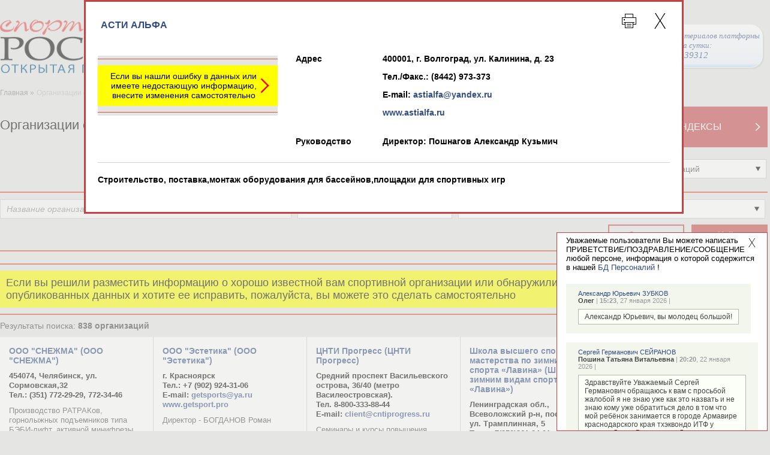

--- FILE ---
content_type: text/html; charset=utf-8
request_url: https://infosport.ru/organizationsindustry/16905
body_size: 60858
content:
<!DOCTYPE html>


<html lang="ru" xmlns="http://www.w3.org/1999/xhtml">

<head>
	<!-- 1056  -->
	<meta http-equiv="Content-Type" content="text/html;charset=utf-8">
	<meta name="viewport" content="width=device-width, initial-scale=1.0">
	<title>АСТИ АЛЬФА | Организации спортивной отрасли | Спортивная Россия</title>
	<meta property="og:title" content="АСТИ АЛЬФА | Организации спортивной отрасли | Спортивная Россия">
	<meta name="title" content="АСТИ АЛЬФА | Организации спортивной отрасли | Спортивная Россия">
	<meta name="Keywords" content="волгоградская область, предприятия спортивной индустрии россии, организации спортивной индустрии россии, ассоциация предприятий спортивной индустрии, органы управления организациями спортивной индустрии, физкультурно-спортивные организации россии">

	<link rel="shortcut icon" href="https://infosport.ru/favicon.png" type="image/png">
	<link rel="shortcut icon" href="https://infosport.ru/favicon120.png" type="image/png" sizes="120x120">

		<meta property="og:description" content="Директор: Пошнагов Александр Кузьмич">
		<meta name="description" content="Директор: Пошнагов Александр Кузьмич">

		<link rel="image_src" href="/content/images/logo.png" />
		<meta property="og:image" content="/content/images/logo.png">
	
	

	<link href="/content/kalypto.css" media="screen" rel="stylesheet" type="text/css" />
	<link href="/content/datepicker.css" media="screen" rel="stylesheet" type="text/css" />
    <link href="/content/main.css?v=769" media="screen,print" rel="stylesheet" type="text/css" />
	<link href="/content/jquery.mcustomscrollbar.css" media="screen" rel="stylesheet" type="text/css" />
	<link href="/content/selectik.css" media="screen" rel="stylesheet" type="text/css" />
	<link href="/content/users.css?v=769" media="screen" rel="stylesheet" type="text/css" />
	<link href="/content/temp.css?v=769" media="screen" rel="stylesheet" type="text/css" />

	<script src="/scripts/site/jquery.js" type="text/javascript"></script>
	<script src="/scripts/site/hammer.min.js" type="text/javascript"></script>
	<script src="/scripts/jquery.cookie.js" type="text/javascript"></script>
	<script src="/scripts/site/bootstrap-datepicker.js?v=769" type="text/javascript"></script>
	<script src="/scripts/site/bootstrap-datepicker.ru.js" type="text/javascript"></script>
	<script src="/scripts/site/jquery.nicescroll.min.js" type="text/javascript"></script>
	<script src="/scripts/site/jquery.mcustomscrollbar.concat.min.js" type="text/javascript"></script>
	<script src="/scripts/site/kalypto.js" type="text/javascript"></script>
	<script src="/scripts/site/jquery.imagemapster.js" type="text/javascript"></script>
	<script src="/scripts/jquery.infosport.selectik.js?v=769" type="text/javascript"></script>
	<script src="/scripts/site/masonry.pkgd.min.js?v=769" type="text/javascript"></script>
	<script src="/scripts/tools/swfobject.js" type="text/javascript"></script>
	<script src="/scripts/jquery.infosport.video.js?v=769" type="text/javascript"></script>
	<script src="/scripts/jquery.infosport.carousel.js?v=769" type="text/javascript"></script>
	<style type="text/css">
		.h1forsearch {
			display:none;
		}
	</style>

	
	<meta name="yandex-verification" content="60d64b6cf7f9fd57" />
<style type="text/css">
.region-popup .wrapper .popup-content.regions-content{max-height: 420px !important;}
.atlet-popup .atlet-content .description .links.rating, .atlet-popup .atlet-content .description .socials, .atlet-popup .atlet-content .description .links { margin-top: 7px; }
.org-popup .org-logo-big img{max-height: 200px;width: auto !important;}
.atlet-popup .heading .banner{border-bottom:1px solid #ddd;margin-bottom:5px;border-top:1px solid #ddd;padding-top:5px;}
.big-title a .white{line-height: 35px;}
.atlet-wrap .atlet-filter .year-from .input-wrap{width:235px;}
.atlet-results .results-list{padding-left:9px;}
#yandex_rtb_R-A-293416-1{float:left;width:100%;}
.book{background-size:34px;}
.person-page .col-10-10.second-menu{margin-top:-50px;}
.popup-user-photo .title{font-size: 20px;margin-bottom:20px;}
.popup-user-photo .date{font-size: 18px;color:#666;}
.yandex-organizations.org-block{text-align:center;}
.yandex-organizations.org-block #yandex_rtb_R-A-325092-2{display:inline-block;}
.for-block-info-sport-news-small .short-footing-link{font-weight:600;font-size:18px;}
.box-for-scoreboard.organizations-statistics.border-top{border-top:0;}
.page-content.page-static .ya-share2.ya-share2_inited{padding:0 25px;}
.page-content.page-static .ya-share2__item{background:none;padding:3px 0 3px 4px;margin-left:0;}
.regions.birthdays th:last-child, .regions.birthdays tr td:last-child{width:450px;}
.popup-content.atlet-content #yandex_rtb_R-A-295456-1{display: inline-block;}
.content-wrap .page-heading .page-title{position:relative;z-index:2;}
.message-right-top.popup{max-width:460px;}
.message-right-top .message{font-size:20px;font-family: Geneva, Arial, Helvetica, sans-serif;font-style:italic;}
.popup.message-right-top .close{width:30px;height:30px;background-size:12px;}
.message-right-top .message span{padding-top:10px;}
.yandex-reclame{margin-right:30px;}
div[data-moduleid='19155'] .short-footing-link{font-size:15px;}
.social-links.gplus{display:none;}
.popup-greeting-view .text{max-width: 280px;overflow: hidden;}
</style>

<script type="text/javascript">
		$(document).ready(function () {

$('.atlet-popup #SecondName').removeAttr('style');

$('#map a.close').attr('name','openmap');
if (window.location.hash == '#openmap')
{
        setTimeout(function () { $("#openMap").click(); }, 2000);
}

$('#moduleopenmap').click(function(){
        $("#openMap").click();
});

$('.second-menu a.bigWhiteWithRedTextLink').each(function () {
				if ($(this).attr('href') == '/about-project' && window.location.pathname != '/voting')
				{

					$(this).attr('href', '/about-project');
					$(this).find('h2').text('ЦЕЛИ ПРОЕКТА');

				}
			});

			if ($('#q1027').length) {
				$('#q1027').parent().parent().find('.input').addClass('half');
			}

ISPerson.ShowViewGreetingLast = 1;

/*
$.ajax({
	url: "/ajax/system?v=" + ISCommon.GetV(),
	data: { },
	success: function (d) {}
});
*/
	});

</script>


	
	<!-- cache -->

</head>
<body>
	<h1 class="h1forsearch">АСТИ АЛЬФА | Организации спортивной отрасли | Спортивная Россия</h1>
	<div class="map-bg"></div>
	<div id="container" class="container">
		<div class="header">
			
				<div class="header-wrap">
		<div class="col-header-1">
			<a href="/" class="logo"><img src="/content/images/logo1.png" alt="infosport.ru" title="infosport.ru" /></a>
		</div>
		<div class="col-header-2">
			<form id="search" method="get" action="/search">
				<div class="search">
					<input type="hidden" name="t" id="t">
					<input class="" type="text" name="q" placeholder="Поиск" id="q" />
				</div>
				<input class="submit-search" type="submit" value="ИСКАТЬ" />
			</form>
		</div>
		<div class="col-header-3">
			
			<a href="#openmap" id="openMap" style="display:none;"><img src="/content/images/small-map-new.png" alt="infosport.ru" title="infosport.ru" /></a>
			
            <a href="#" class="link-network" style="position:relative;right:10px;padding:10px 0 10px 0px;">
                Просмотры материалов платформы за сутки: <br/><span id="info-block-count"></span>
            </a>
		</div>
	</div>

			
			<div class="clear"></div>

					<div class="map col-lg-12" id="map" data-maxyear="57">
			<a href="#openmap" name="openmap"><h4>География участников Олимпийских игр</h4></a>
			<a href="#" class="close">X</a>
			<div class="help-head">
				<a href="#">Помощь</a>
				<div class="help-box">
					<div class="help">
						<p class="title">Как посмотреть на карте российских спортсменов-участников Олимпийских игр за определенный год?</p>
						<p>1. В справочнике "Выберите год Олимпийских игр" найдите нужную позицию. Например, "Спортсмены-участники Олимпийских игр Турин 2006".</p>
						<p>2. Нажмите мышкой на выбранную строку справочника. Она должна появиться в окне справочника.</p>
						<p>3. Результат выбора отобразится на карте: фотографии спортсменов-участников Олимпийских игр выбранного года и выделенные регионы РФ, в которых родились или проживают эти спортсмены.</p>
					</div>
					<div class="help">
						<p class="title">Как посмотреть на карте кто из российских спортсменов-участников Олимпийских игр родился или проживает в определенном регионе РФ?</p>
						<p>1. В справочнике "Выберите регион" найдите нужную позицию. Например, "Красноярский край".</p>
						<p>2. Нажмите мышкой на выбранную строку справочника. Она должна появиться в окне справочника.</p>
						<p>3. Результат выбора отобразится на карте: выбранный регион и фотографии спортсменов-участников Олимпийских игр, которые родились или проживают в этом регионе РФ.</p>
					</div>
				</div>
			</div>

			<div class="layers">


				<select id="tematic_layer" name="tematic_layer"><option selected="selected" value="0">Выберите год Олимпийских игр</option>
<option value="57">Спортсмены-участники Олимпийских игр Милан и Кортина-д’Ампеццо 2026</option>
<option value="55">Спортсмены-участники Олимпийских игр Париж 2024</option>
<option value="53">Спортсмены-участники Олимпийских игр Токио 2020</option>
<option value="1">Спортсмены-участники Олимпийских игр Пхенчхан 2018</option>
<option value="2">Спортсмены-участники Олимпийских игр Рио-де-Жанейро 2016</option>
<option value="3">Спортсмены-участники Олимпийских игр Сочи 2014</option>
<option value="4">Спортсмены-участники Олимпийских игр Лондон 2012</option>
<option value="5">Спортсмены-участники Олимпийских игр Ванкувер 2010</option>
<option value="6">Спортсмены-участники Олимпийских игр Пекин 2008</option>
<option value="7">Спортсмены-участники Олимпийских игр Турин 2006</option>
<option value="8">Спортсмены-участники Олимпийских игр Афины 2004</option>
<option value="9">Спортсмены-участники Олимпийских игр Солт-Лейк-Сити 2002</option>
<option value="10">Спортсмены-участники Олимпийских игр Сидней 2000</option>
<option value="11">Спортсмены-участники Олимпийских игр Нагано 1998</option>
<option value="12">Спортсмены-участники Олимпийских игр Атланта 1996</option>
<option value="13">Спортсмены-участники Олимпийских игр Лиллехаммер 1994</option>
<option value="51">Спортсмены-участники Олимпийских игр Барселона 1992</option>
<option value="52">Спортсмены-участники Олимпийских игр Альбервиль 1992</option>
<option value="49">Спортсмены-участники Олимпийских игр Сеул 1988</option>
<option value="50">Спортсмены-участники Олимпийских игр Калгари 1988</option>
<option value="48">Спортсмены-участники Олимпийских игр Сараево 1984</option>
<option value="45">Спортсмены-участники Олимпийских игр Москва 1980</option>
<option value="46">Спортсмены-участники Олимпийских игр Лейк-Плэсид 1980</option>
<option value="43">Спортсмены-участники Олимпийских игр Монреаль 1976</option>
<option value="44">Спортсмены-участники Олимпийских игр Инсбрук 1976</option>
<option value="41">Спортсмены-участники Олимпийских игр Мюнхен 1972</option>
<option value="42">Спортсмены-участники Олимпийских игр Саппоро 1972</option>
<option value="39">Спортсмены-участники Олимпийских игр Мехико 1968</option>
<option value="40">Спортсмены-участники Олимпийских игр Гренобль 1968</option>
<option value="37">Спортсмены-участники Олимпийских игр Токио 1964</option>
<option value="38">Спортсмены-участники Олимпийских игр Инсбрук 1964</option>
<option value="35">Спортсмены-участники Олимпийских игр Рим 1960</option>
<option value="36">Спортсмены-участники Олимпийских игр Скво-Велли 1960</option>
<option value="33">Спортсмены-участники Олимпийских игр Мельбурн 1956</option>
<option value="34">Спортсмены-участники Олимпийских игр Кортина д’Ампеццо 1956</option>
<option value="31">Спортсмены-участники Олимпийских игр Хельсинки 1952</option>
<option value="19">Спортсмены-участники Олимпийских игр Стокгольм 1912</option>
<option value="18">Спортсмены-участники Олимпийских игр Лондон 1908</option>
</select>

				<select id="region" name="region"><option value="22">Алтайский край</option>
<option value="28">Амурская область</option>
<option value="29">Архангельская область</option>
<option value="30">Астраханская область</option>
<option value="31">Белгородская область</option>
<option value="32">Брянская область</option>
<option value="33">Владимирская область</option>
<option value="34">Волгоградская область</option>
<option value="35">Вологодская область</option>
<option value="36">Воронежская область</option>
<option value="1103">Донецкая народная республика</option>
<option value="79">Еврейская автономная область</option>
<option value="75">Забайкальский край</option>
<option value="1105">Запорожская область</option>
<option value="37">Ивановская область</option>
<option value="38">Иркутская область</option>
<option value="7">Кабардино-Балкарская Республика</option>
<option value="39">Калининградская область</option>
<option value="40">Калужская область</option>
<option value="41">Камчатский край</option>
<option value="9">Карачаево-Черкесская Республика</option>
<option value="42">Кемеровская область</option>
<option value="43">Кировская область</option>
<option value="44">Костромская область</option>
<option value="23">Краснодарский край</option>
<option value="24">Красноярский край</option>
<option value="45">Курганская область</option>
<option value="46">Курская область</option>
<option value="47">Ленинградская область</option>
<option value="48">Липецкая область</option>
<option value="1104">Луганская народная республика</option>
<option value="49">Магаданская область</option>
<option value="77">Москва</option>
<option value="50">Московская область</option>
<option value="51">Мурманская область</option>
<option value="83">Ненецкий автономный округ</option>
<option value="52">Нижегородская область</option>
<option value="53">Новгородская область</option>
<option value="54">Новосибирская область</option>
<option value="55">Омская область</option>
<option value="56">Оренбургская область</option>
<option value="57">Орловская область</option>
<option value="58">Пензенская область</option>
<option value="59">Пермский край</option>
<option value="25">Приморский край</option>
<option value="60">Псковская область</option>
<option value="1">Республика Адыгея</option>
<option value="2">Республика Алтай</option>
<option value="3">Республика Башкортостан</option>
<option value="4">Республика Бурятия</option>
<option value="5">Республика Дагестан</option>
<option value="6">Республика Ингушетия</option>
<option value="8">Республика Калмыкия (Хальмг- Тангч)</option>
<option value="10">Республика Карелия</option>
<option value="11">Республика Коми</option>
<option value="102">Республика Крым</option>
<option value="12">Республика Марий Эл</option>
<option value="13">Республика Мордовия</option>
<option value="14">Республика Саха (Якутия)</option>
<option value="15">Республика Северная Осетия - Алания</option>
<option value="16">Республика Татарстан</option>
<option value="17">Республика Тува (Тыва)</option>
<option value="19">Республика Хакасия</option>
<option value="61">Ростовская область</option>
<option value="62">Рязанская область</option>
<option value="63">Самарская область</option>
<option value="78">Санкт-Петербург</option>
<option value="64">Саратовская область</option>
<option value="65">Сахалинская область</option>
<option value="66">Свердловская область</option>
<option value="103">Севастополь</option>
<option value="67">Смоленская область</option>
<option value="26">Ставропольский край</option>
<option value="68">Тамбовская область</option>
<option value="69">Тверская область</option>
<option value="70">Томская область</option>
<option value="71">Тульская область</option>
<option value="72">Тюменская область</option>
<option value="18">Удмуртская Республика</option>
<option value="73">Ульяновская область</option>
<option value="27">Хабаровский край </option>
<option value="86">Ханты-Мансийский автономный округ</option>
<option value="1106">Херсонская область</option>
<option value="74">Челябинская область</option>
<option value="20">Чеченская Республика</option>
<option value="21">Чувашская Республика</option>
<option value="87">Чукотский автономный округ</option>
<option value="89">Ямало-Ненецкий автономный округ</option>
<option value="76">Ярославская область</option>
</select>

				<div id="help-view">

				</div>
			</div>

			<div class="map-area">
				<img src="/content/images/map.png" usemap="#imageMap" id="imageMap" alt="Карта России" />
				<map name="imageMap" id="mapWrap">
					<area data-key="39" data-centrexy="76,255" data-state="Kaliningrad" shape="poly" alt="region" coords="86,259,86,261,85,262,81,265,77,262,76,260,70,255,68,249,67,247,69,248,71,248,73,245,74,245,77,251,79,252,80,250,81,249,83,254,86,259" href="#" />
					<area data-key="67" data-centrexy="135,312" data-state="Smolensk" shape="poly" alt="region" coords="155,312,155,313,152,316,145,321,142,323,139,321,137,317,121,323,120,321,121,320,118,315,121,314,122,304,126,301,128,297,131,296,133,293,137,299,143,305,150,307,155,312" href="#" />
					<area data-key="40" data-centrexy="139,329" data-state="Kaluga" shape="poly" alt="region" coords="139,339,133,338,131,334,133,329,130,326,131,322,135,320,137,322,139,323,142,324,144,324,148,322,152,322,158,328,158,333,155,336,152,335,150,337,146,334,142,335,139,339" href="#" />
					<area data-key="71" data-centrexy="145,345" data-state="Tula" shape="poly" alt="region" coords="155,355,151,356,149,359,147,355,145,350,141,346,141,340,145,336,148,338,152,338,152,336,157,337,161,342,155,355" href="#" />
					<area data-key="62" data-centrexy="169,355" data-state="Ryazan" shape="poly" alt="region" coords="169,369,165,364,162,365,162,361,160,359,156,359,160,348,169,346,173,347,179,346,179,349,187,360,184,365,177,369,176,367,172,366,169,369" href="#" />
					<area data-key="13" data-centrexy="190,375" data-state="Mordoviya" shape="poly" alt="region" coords="195,380,192,381,189,382,189,377,186,373,181,373,178,370,187,364,191,365,194,366,194,372,196,377,201,377,206,374,210,379,209,379,209,383,208,385,200,384,195,380" href="#" />
					<area data-key="50" data-centrexy="167,340" data-state="Moscow" shape="poly" alt="region" coords="162,347,161,347,162,344,162,342,161,339,160,333,157,326,155,324,154,322,152,321,151,320,151,320,155,314,157,313,160,313,163,312,164,315,167,316,169,317,174,317,178,319,179,321,177,323,176,325,174,331,176,334,178,338,179,344,177,345,175,345,171,344,164,345,162,347" href="#" />
					<area data-key="33" data-centrexy="185,334" data-state="Vladimir" shape="poly" alt="region" coords="185,354,183,349,180,348,181,343,181,338,178,335,176,327,178,325,183,329,187,328,186,334,190,335,192,337,196,341,196,343,200,346,194,350,190,351,185,354" href="#" />
					<area data-key="52" data-centrexy="200,362" data-state="Nizhegorod" shape="poly" alt="region" coords="240,352,237,352,236,352,234,352,231,352,227,356,225,355,221,355,217,361,218,364,215,366,214,372,208,374,208,372,203,373,199,377,197,373,196,374,196,370,195,366,193,364,188,363,189,359,186,357,186,354,190,352,198,350,202,347,205,344,209,346,213,341,218,342,222,342,227,339,230,343,234,344,240,351,240,352" href="#" />
					<area data-key="21" data-centrexy="223,374" data-state="Chuvashiya" shape="poly" alt="region" coords="213,384,211,382,212,378,210,376,211,375,216,371,216,367,217,366,224,366,227,370,229,375,222,379,222,382,220,384,216,382,213,384" href="#" />
					<area data-key="12" data-centrexy="237,368" data-state="MariyEl" shape="poly" alt="region" coords="237,373,234,375,230,375,230,372,228,368,225,365,220,365,219,360,226,357,231,361,239,363,244,366,245,370,246,375,237,373" href="#" />
					<area data-key="16" data-centrexy="242,387" data-state="Tatarstan" shape="poly" alt="region" coords="232,377,235,376,239,376,243,376,245,378,250,389,252,391,259,392,261,392,262,394,261,396,263,398,264,401,261,403,259,403,256,404,255,407,254,410,251,413,249,415,249,413,248,410,242,403,240,400,238,401,233,400,231,396,224,391,222,387,221,386,223,385,223,383,226,378,232,376,232,377" href="#" />
					<area data-key="3" data-centrexy="266,431" data-state="Bashkortostan" shape="poly" alt="region" coords="296,431,295,435,293,438,290,437,287,438,284,442,282,447,279,451,277,453,277,457,273,461,269,461,267,458,261,459,260,456,261,454,259,450,261,448,262,445,258,443,256,444,256,439,255,434,251,426,251,415,255,411,256,412,257,405,266,403,266,400,265,397,269,396,273,394,276,399,280,399,282,401,284,403,285,406,288,406,293,411,300,413,299,416,298,419,299,422,293,422,291,424,288,422,287,417,282,417,280,420,280,427,283,430,287,431,296,431" href="#" />
					<area data-key="74" data-centrexy="295,444" data-state="Chelyabinsk" shape="poly" alt="region" coords="285,464,287,460,284,457,279,457,278,456,282,450,284,443,289,439,295,439,297,434,298,429,290,430,283,429,281,425,281,420,284,419,287,419,285,423,289,424,289,426,293,426,293,424,297,424,301,422,300,417,301,411,306,414,315,418,319,423,319,429,311,439,313,441,315,441,318,444,317,449,311,450,307,447,301,446,299,450,303,453,299,453,301,456,305,460,301,460,296,457,293,458,291,466,285,464" href="#" />
					<area data-key="45" data-centrexy="335,438" data-state="Kurgan" shape="poly" alt="region" coords="319,448,320,441,316,441,316,439,313,439,319,431,321,428,320,422,324,419,334,424,337,423,341,422,341,427,344,430,344,434,352,436,356,442,359,443,359,448,360,449,356,450,356,452,340,452,337,450,328,452,319,448" href="#" />
					<area data-key="72" data-centrexy="366,414" data-state="Tumen" shape="poly" alt="region" coords="351,434,346,434,346,430,343,428,343,424,345,420,344,416,347,411,355,411,357,407,357,403,362,403,366,400,372,400,374,399,375,399,377,396,381,396,383,392,389,395,394,397,398,401,400,406,404,413,411,417,415,418,413,421,410,423,406,421,401,422,397,421,390,418,391,413,387,413,382,419,382,425,380,426,380,429,382,430,385,429,387,435,383,437,379,440,379,444,376,446,375,450,373,454,368,450,362,448,360,442,355,439,351,434" href="#" />
					<area data-key="55" data-centrexy="390,451" data-state="Omsk" shape="poly" alt="region" coords="390,481,390,479,392,477,393,475,390,475,387,473,385,474,383,469,379,470,375,468,378,464,377,459,377,453,377,447,381,444,381,440,389,436,388,432,386,428,381,428,384,424,384,420,388,414,389,416,388,418,397,423,412,424,415,421,414,425,417,431,417,437,419,438,418,443,416,447,417,451,413,451,410,453,409,459,407,460,409,468,408,472,408,475,403,479,397,482,390,481" href="#" />
					<area data-key="54" data-centrexy="436,466" data-state="Novosibirsk" shape="poly" alt="region" coords="476,486,465,487,462,491,459,494,454,488,450,482,443,484,437,488,433,488,429,489,425,488,422,490,416,483,415,479,417,478,418,476,413,476,408,477,411,472,410,467,408,462,412,453,416,453,418,452,420,444,420,439,425,441,431,442,441,446,444,450,446,454,457,456,464,457,467,456,466,460,468,463,467,467,471,467,472,464,476,463,477,471,478,474,479,478,478,481,477,484,476,486" href="#" />
					<area data-key="64" data-centrexy="188,424" data-state="Saratov" shape="poly" alt="region" coords="188,444,186,442,186,435,181,426,177,424,176,420,171,420,174,416,173,411,164,404,161,403,161,395,166,392,172,390,176,395,181,396,184,401,196,404,196,407,202,409,208,410,207,413,208,416,214,423,216,431,214,434,207,436,201,435,195,437,192,443,190,444,188,444" href="#" />
					<area data-key="36" data-centrexy="143,385" data-state="Voronezh" shape="poly" alt="region" coords="133,385,132,383,134,381,132,378,137,369,140,369,145,374,145,376,149,380,151,380,155,388,157,392,160,393,160,396,159,398,156,395,147,395,144,399,141,404,134,405,128,401,127,402,126,395,131,390,133,385" href="#" />
					<area data-key="31" data-centrexy="124,374" data-state="Belgorod" shape="poly" alt="region" coords="124,394,119,388,119,379,112,376,112,371,108,370,108,368,113,363,115,364,118,364,119,366,125,370,133,372,131,376,132,377,130,379,132,380,131,387,126,392,125,394,124,394" href="#" />
					<area data-key="56" data-centrexy="270,470" data-state="Orenburg" shape="poly" alt="region" coords="292,480,288,485,281,485,278,481,272,482,268,476,265,470,258,470,255,465,245,467,242,465,240,462,239,459,236,459,233,447,227,445,227,441,225,439,223,440,219,438,217,433,220,432,226,430,231,425,233,425,238,420,244,415,244,411,248,413,246,414,249,419,252,430,255,444,256,446,259,445,261,447,257,450,259,453,258,458,263,461,266,460,269,463,272,463,277,458,282,458,286,460,283,463,283,467,285,468,285,472,288,474,290,477,292,479,292,480" href="#" />
					<area data-key="63" data-centrexy="227,413" data-state="Samara" shape="poly" alt="region" coords="207,413,211,410,210,407,210,403,214,403,214,401,226,406,230,404,232,402,235,403,239,404,240,402,244,410,242,411,242,415,241,416,236,420,232,423,228,425,224,430,221,430,218,431,215,422,212,418,207,413" href="#" />
					<area data-key="73" data-centrexy="217,395" data-state="Ulyanovsk" shape="poly" alt="region" coords="217,400,213,400,213,402,210,401,208,404,209,409,203,408,197,406,203,400,203,399,202,395,203,391,202,385,209,388,210,383,211,383,213,386,216,388,220,388,222,392,227,392,228,394,229,397,230,401,226,404,222,403,217,400" href="#" />
					<area data-key="58" data-centrexy="192,398" data-state="Penza" shape="poly" alt="region" coords="202,398,197,403,190,401,184,400,182,395,177,394,172,388,175,386,175,378,176,371,181,375,186,374,187,375,188,383,190,384,195,382,199,385,202,389,200,395,202,398" href="#" />
					<area data-key="68" data-centrexy="161,383" data-state="Tambov" shape="poly" alt="region" coords="161,393,161,391,158,391,157,388,153,381,155,380,155,372,157,368,161,366,163,367,165,366,167,368,169,370,173,368,175,369,174,377,174,385,167,389,161,393" href="#" />
					<area data-key="48" data-centrexy="146,365" data-state="Lipeck" shape="poly" alt="region" coords="146,375,146,373,141,368,137,368,138,368,136,367,139,364,142,362,142,360,145,357,147,359,150,360,152,358,155,356,155,358,155,360,160,361,160,364,154,369,154,377,150,379,146,375" href="#" />
					<area data-key="46" data-centrexy="125,359" data-state="Kursk" shape="poly" alt="region" coords="135,369,134,371,126,369,122,367,119,363,118,362,114,362,113,362,113,359,109,355,109,351,112,349,113,350,116,347,124,347,127,353,130,353,132,364,135,366,135,369" href="#" />
					<area data-key="57" data-centrexy="139,353" data-state="Orel" shape="poly" alt="region" coords="139,363,136,363,134,365,131,352,127,350,126,346,124,346,128,341,131,341,132,339,139,340,140,347,144,350,144,354,139,363" href="#" />
					<area data-key="32" data-centrexy="116,329" data-state="Bryansk" shape="poly" alt="region" coords="116,339,111,337,108,332,104,333,102,332,105,326,109,322,109,319,114,324,117,325,120,324,123,324,129,323,129,326,131,329,130,333,131,337,129,340,127,339,125,342,123,344,117,346,115,345,116,342,116,339" href="#" />
					<area data-key="102" data-centrexy="34,378" data-state="Krym" shape="poly" alt="" coords="64,418,61,418,59,417,57,417,52,417,48,415,49,412,49,412,48,409,48,407,46,405,44,405,41,405,39,403,37,402,36,398,35,396,33,397,32,397,28,398,25,396,23,397,21,397,18,394,16,393,17,390,15,386,15,384,17,383,23,383,23,383,28,380,30,378,29,376,27,371,28,369,29,367,28,366,27,366,25,365,24,363,24,360,28,359,36,361,42,365,46,366,50,367,53,370,54,371,53,374,54,377,55,379,53,381,51,383,52,386,53,389,52,390,49,393,48,396,48,401,49,402,50,402,51,402,57,404,58,405,60,407,62,408,63,410,65,413,65,416,64,418" href="#" />
					<area data-key="23" data-centrexy="91,439" data-state="Krasnodar" shape="poly" alt="region" coords="91,459,92,448,85,443,81,440,80,444,88,447,86,450,83,451,83,456,82,455,78,457,79,462,83,463,81,466,76,463,75,456,74,448,71,444,72,441,70,436,69,431,68,425,70,424,74,430,78,430,80,426,84,427,89,428,90,425,88,422,88,419,91,422,91,421,96,422,96,427,100,427,104,430,102,433,102,438,105,440,105,445,104,447,101,445,99,449,98,452,99,458,96,460,96,463,93,466,91,466,90,463,86,462,89,454,91,459" href="#" />
					<area data-key="9" data-centrexy="91,470" data-state="KarachaevoCherkes" shape="poly" alt="region" coords="91,480,90,480,82,468,86,464,88,464,90,467,97,467,100,469,97,471,98,477,94,477,91,480" href="#" />
					<area data-key="7" data-centrexy="101,484" data-state="KabardinoBalkar" shape="poly" alt="region" coords="111,484,111,485,109,487,108,490,96,490,92,481,94,479,98,478,102,480,111,484" href="#" />
					<area data-key="20" data-centrexy="122,498" data-state="Chechnya" shape="poly" alt="" coords="112,508,113,501,117,495,114,491,117,491,120,492,127,499,124,502,122,506,120,508,112,508" href="#" />
					<area data-key="6" data-centrexy="116,496" data-state="Ingushetiya" shape="poly" alt="" coords="116,496,112,502,111,504,109,503,108,502,106,501,108,500,110,498,110,494,109,493,110,492,113,492,116,495,116,496" href="#" />
					<area data-key="5" data-centrexy="118,517" data-state="Dagestan" shape="poly" alt="region" coords="118,537,116,534,116,527,114,523,110,516,110,511,120,510,123,509,125,502,131,498,125,495,122,490,124,484,130,483,137,488,137,491,134,497,137,503,129,514,130,530,130,535,123,535,120,537,118,537" href="#" />
					<area data-key="15" data-centrexy="104,495" data-state="SevernayaOsetiya" shape="poly" alt="region" coords="114,490,109,491,110,493,108,493,108,494,109,496,111,499,99,499,98,497,99,495,97,491,101,490,104,491,105,490,107,491,107,491,110,490,111,487,114,487,114,490" href="#" />
					<area data-key="26" data-centrexy="115,468" data-state="Stavropol" shape="poly" alt="region" coords="115,488,113,487,113,484,110,482,106,481,100,476,99,472,102,470,97,463,101,459,101,455,100,451,101,447,107,447,110,451,113,451,115,453,119,453,119,455,124,461,125,469,130,476,130,482,121,483,122,485,121,487,121,490,115,488" href="#" />
					<area data-key="8" data-centrexy="138,467" data-state="Kalmykiya" shape="poly" alt="region" coords="138,487,132,483,132,478,125,467,126,463,125,459,125,458,122,456,120,452,117,452,115,449,112,450,110,448,113,447,115,448,118,446,124,457,130,458,131,454,136,452,141,448,141,445,139,444,136,445,136,443,141,443,145,444,145,442,149,444,151,446,152,449,152,449,153,458,157,461,154,462,155,470,152,471,150,470,147,473,149,477,144,480,145,483,147,485,141,491,138,487" href="#" />
					<area data-key="30" data-centrexy="160,478" data-state="Astrahan" shape="poly" alt="region" coords="170,478,168,480,166,478,165,481,166,486,162,485,154,486,146,483,146,480,150,479,149,472,153,473,156,470,155,463,157,462,157,459,154,457,152,446,152,442,162,442,164,445,163,452,165,455,163,458,163,462,169,464,169,466,170,467,170,478" href="#" />
					<area data-key="61" data-centrexy="119,427" data-state="Rostov" shape="poly" alt="region" coords="119,447,119,444,116,444,116,446,114,446,109,446,107,445,107,441,104,438,106,430,102,427,103,426,97,425,97,422,103,422,103,419,96,417,97,415,98,413,106,414,109,416,113,419,118,415,118,410,122,411,122,407,127,407,129,403,134,406,140,405,143,411,139,417,139,425,134,425,129,427,128,429,131,433,130,435,130,439,137,447,138,446,139,447,138,449,137,451,132,452,129,455,129,457,126,456,124,454,122,450,119,447" href="#" />
					<area data-key="34" data-centrexy="148,423" data-state="Volgograd" shape="poly" alt="region" coords="148,443,147,439,144,442,139,441,135,442,131,438,132,432,130,429,133,426,140,427,140,418,144,414,144,409,142,405,147,397,155,397,159,401,159,403,163,406,166,408,173,413,172,416,170,420,176,422,176,426,179,426,183,432,181,435,174,438,172,441,170,445,166,446,163,441,155,441,148,443" href="#" />
					<area data-key="22" data-centrexy="445,503" data-state="AltayKray" shape="poly" alt="region" coords="445,523,440,521,436,527,434,527,423,492,425,490,428,491,439,489,446,484,450,484,454,490,453,491,457,495,461,495,465,489,467,489,470,487,475,488,479,485,485,490,489,496,492,498,491,501,493,504,492,509,489,511,491,517,484,519,476,522,469,525,468,528,472,532,469,533,463,529,460,528,446,530,445,523" href="#" />
					<area data-key="2" data-centrexy="496,535" data-state="AltayRepublic" shape="poly" alt="region" coords="496,555,493,555,490,551,490,546,485,550,482,550,482,548,475,547,475,542,472,539,469,536,471,534,473,530,469,527,483,520,492,517,491,510,498,511,501,512,504,514,499,519,500,526,508,526,509,531,515,537,512,539,513,545,509,549,503,549,499,553,497,554,496,555" href="#" />
					<area data-key="17" data-centrexy="561,522" data-state="Tyva" shape="poly" alt="region" coords="581,542,569,543,557,543,553,540,553,537,548,534,539,533,531,534,523,539,515,544,513,541,514,540,517,538,515,534,510,531,508,523,513,524,518,522,519,519,519,516,522,517,524,519,527,519,530,519,531,521,539,520,546,514,550,506,553,503,554,498,560,497,567,496,570,492,576,497,582,500,586,499,588,501,585,501,584,508,587,513,583,520,581,523,580,527,585,534,585,539,581,542" href="#" />
					<area data-key="4" data-centrexy="653,510" data-state="Buryatiya" shape="poly" alt="region" coords="623,530,619,524,615,518,589,512,586,508,587,502,591,499,594,495,595,495,598,500,604,502,609,506,614,506,623,515,627,515,629,519,632,517,635,515,635,512,643,508,645,500,651,493,657,489,657,486,662,481,662,477,658,477,663,473,664,469,662,465,662,458,661,453,659,448,656,449,655,454,656,459,652,453,655,446,653,444,650,442,650,439,656,437,657,432,665,432,667,428,673,428,678,430,684,430,686,427,689,425,689,425,695,415,696,415,696,417,694,418,694,424,698,428,700,433,703,438,707,438,712,441,712,444,704,452,700,462,700,462,696,464,698,469,702,472,702,476,696,481,689,485,687,491,682,495,682,499,676,499,671,503,664,506,665,510,663,514,667,517,668,517,662,525,659,526,653,523,648,523,644,523,640,525,631,530,623,530" href="#" />
					<area data-key="38" data-centrexy="614,466" data-state="Irkutsk" shape="poly" alt="region" coords="674,426,670,427,666,426,664,428,664,431,658,431,655,433,655,436,648,440,648,443,650,445,653,446,651,449,651,455,654,459,654,464,654,471,653,474,649,480,649,483,643,492,638,500,631,507,629,509,625,510,627,513,623,513,622,510,615,505,608,503,601,500,598,499,598,495,595,493,590,499,587,497,579,498,576,495,573,492,567,492,560,485,564,482,567,482,568,479,568,473,568,470,567,466,568,462,568,462,572,458,573,453,570,449,570,441,573,439,580,438,585,432,588,437,590,441,593,441,593,432,596,429,597,425,602,420,600,417,603,414,607,418,613,421,617,419,618,410,614,406,617,402,617,397,616,396,612,396,609,395,609,389,611,385,610,384,613,380,615,376,617,373,616,369,617,365,614,362,613,358,615,355,613,348,617,346,620,343,622,344,621,349,626,351,630,360,631,361,631,363,633,363,636,366,636,373,644,379,642,391,642,402,644,406,649,406,655,401,661,397,665,400,666,400,671,393,674,385,675,377,679,375,683,375,688,380,694,384,698,381,701,382,702,387,706,391,709,393,705,395,700,395,699,401,699,406,702,409,705,409,705,415,700,419,697,417,698,414,693,414,683,428,681,427,677,428,674,426" href="#" />
					<area data-key="75" data-centrexy="735,479" data-state="Zabaykal" shape="poly" alt="region" coords="665,529,664,525,668,521,670,517,664,514,667,510,666,505,671,505,675,501,683,500,686,493,690,488,693,486,701,478,702,479,703,476,703,472,698,467,699,464,702,462,706,452,714,445,714,442,710,437,703,436,696,422,695,419,701,420,707,414,706,411,707,409,701,407,701,396,706,396,711,395,715,403,722,407,721,410,723,412,728,414,727,417,728,419,732,419,735,415,739,420,742,419,745,423,745,427,749,431,747,431,750,437,754,442,749,447,744,456,745,460,751,459,753,464,750,476,750,484,754,492,749,498,744,504,738,504,732,501,725,505,713,504,709,510,701,521,684,531,674,532,667,530,665,529" href="#" />
					<area data-key="60" data-centrexy="135,274" data-state="Pskov" shape="poly" alt="region" coords="135,294,133,292,131,293,130,288,125,286,127,285,127,280,125,279,126,274,128,270,134,264,134,258,139,258,142,252,147,248,151,248,152,254,153,257,152,263,149,269,150,271,150,273,143,280,141,285,140,291,138,292,136,294,135,294" href="#" />
					<area data-key="69" data-centrexy="150,299" data-state="Tver" shape="poly" alt="region" coords="180,319,177,316,175,315,172,317,171,316,168,314,165,313,164,309,160,312,156,312,151,305,145,305,137,295,142,291,142,286,144,282,146,286,157,287,159,290,165,289,170,287,173,292,176,291,178,293,180,292,183,294,185,297,189,295,191,296,191,301,187,301,187,304,184,306,184,309,186,312,183,316,180,319" href="#" />
					<area data-key="37" data-centrexy="203,338" data-state="Ivanovo" shape="poly" alt="region" coords="193,338,193,334,187,333,188,330,187,326,197,328,200,330,204,330,206,327,210,333,209,335,212,338,215,340,212,340,210,344,207,344,207,343,205,342,202,344,197,341,193,338" href="#" />
					<area data-key="76" data-centrexy="197,314" data-state="Yaroslavl" shape="poly" alt="region" coords="187,324,184,327,181,325,180,322,187,315,188,311,185,309,189,304,196,302,199,305,203,304,206,315,208,315,205,319,202,320,195,325,187,324" href="#" />
					<area data-key="44" data-centrexy="219,329" data-state="Kostroma" shape="poly" alt="region" coords="239,339,235,343,230,342,227,337,222,340,218,340,215,337,211,335,213,335,207,330,207,325,203,328,197,326,200,324,202,321,206,321,208,319,211,316,215,314,219,316,222,314,222,317,230,323,235,327,242,331,247,329,250,326,248,339,239,339" href="#" />
					<area data-key="43" data-centrexy="246,357" data-state="Kirov" shape="poly" alt="region" coords="246,377,248,374,247,369,244,364,242,364,237,361,229,358,233,353,237,354,241,353,239,348,236,344,239,340,244,341,248,340,250,335,251,330,252,325,258,317,264,317,259,333,260,336,259,340,261,345,265,345,268,341,276,342,276,344,279,343,283,342,285,345,289,348,289,350,282,357,282,363,278,367,273,362,267,361,265,365,262,370,258,369,255,373,255,376,249,384,246,377" href="#" />
					<area data-key="18" data-centrexy="266,376" data-state="Udmurtiya" shape="poly" alt="region" coords="266,396,264,395,266,393,263,391,264,387,259,387,259,390,254,390,251,389,252,385,252,381,256,378,257,371,262,372,265,368,267,363,271,363,278,368,275,386,271,387,269,391,270,394,268,395,266,396,266,396" href="#" />
					<area data-key="59" data-centrexy="298,378" data-state="Perm" shape="poly" alt="region" coords="298,368,291,368,290,367,286,367,284,366,284,356,288,353,291,349,288,345,285,342,286,339,285,335,288,336,291,335,294,337,294,340,297,340,301,345,300,353,297,358,296,364,298,367,298,368" href="#" />
					<area data-key="59" data-centrexy="298,378" data-state="Perm" shape="poly" alt="region" coords="297,397,294,397,290,400,289,405,286,405,286,401,284,400,282,398,276,396,275,393,271,392,273,388,276,387,277,384,278,380,279,371,282,366,290,369,299,369,301,367,297,362,299,357,302,346,302,344,306,344,318,343,324,346,331,348,326,357,322,366,314,369,314,372,315,376,315,378,315,384,312,387,309,387,306,392,300,392,297,397" href="#" />
					<area data-key="66" data-centrexy="335,403" data-state="Sverdlovsk" shape="poly" alt="region" coords="335,423,325,417,320,420,315,417,310,416,305,412,298,412,294,410,290,405,292,401,294,399,298,399,301,394,302,393,307,394,308,389,310,389,313,388,316,386,315,380,317,377,315,371,318,369,322,368,329,357,334,345,341,353,347,361,346,367,346,369,347,378,347,388,354,392,355,401,354,410,346,410,342,415,343,421,339,420,335,423" href="#" />
					<area data-key="86" data-centrexy="395,365" data-state="Khantymansiysk" shape="poly" alt="region" coords="395,395,391,395,385,391,381,391,380,393,378,394,374,398,366,398,362,400,358,402,356,397,355,391,350,388,348,387,349,375,348,368,349,362,341,351,337,345,335,342,340,330,344,324,349,315,353,309,357,311,367,305,368,311,364,318,366,322,368,325,375,326,383,326,385,331,388,337,391,337,395,337,399,335,404,339,409,354,416,354,424,360,435,362,439,367,445,372,456,372,461,367,466,373,470,372,474,376,478,377,482,380,482,382,485,388,490,390,489,393,486,394,480,398,475,395,471,397,468,400,462,399,457,396,451,396,448,394,437,392,432,395,430,401,426,408,421,411,419,417,412,416,406,413,401,406,401,402,395,395" href="#" />
					<area data-key="70" data-centrexy="461,436" data-state="Tomsk" shape="poly" alt="region" coords="501,456,496,456,492,454,484,459,482,460,477,461,472,462,469,465,468,461,469,456,466,454,462,456,456,455,453,453,450,453,448,452,446,452,440,444,426,440,420,437,418,432,417,427,416,424,418,423,418,420,421,415,426,409,429,408,432,398,436,394,439,395,446,396,449,397,456,398,460,399,466,402,470,399,474,397,479,400,482,403,482,408,483,413,494,412,499,416,503,422,507,425,503,430,503,436,508,438,512,441,510,444,507,447,507,452,501,456" href="#" />
					<area data-key="42" data-centrexy="490,483" data-state="Kemerovo" shape="poly" alt="region" coords="506,513,504,510,495,509,494,508,494,503,492,501,494,497,490,496,486,489,480,484,479,480,480,474,478,467,477,465,477,462,484,461,487,457,492,456,496,458,496,456,503,457,506,455,507,455,509,462,511,468,505,473,507,479,505,483,506,488,512,488,511,493,507,499,510,508,506,513" href="#" />
					<area data-key="19" data-centrexy="518,502" data-state="Hakasiya" shape="poly" alt="region" coords="508,472,509,475,517,478,521,479,525,483,526,487,530,496,531,499,529,502,525,508,521,514,518,516,517,519,512,522,508,522,505,524,502,525,502,522,502,517,507,514,511,510,510,503,509,498,512,494,513,493,513,488,509,486,507,486,507,484,508,479,507,474,508,472" href="#" />
					<area data-key="53" data-centrexy="162,276" data-state="Novgorod" shape="poly" alt="region" coords="172,286,169,285,164,287,159,288,154,285,148,285,145,281,145,280,152,272,151,269,151,266,153,264,156,265,157,262,159,265,167,266,171,265,173,268,173,271,177,271,179,276,182,282,181,287,185,288,185,294,181,291,177,291,176,289,174,290,172,286" href="#" />
					<area data-key="47" data-centrexy="160,251" data-state="Leningrad" shape="poly" alt="region" coords="184,281,180,276,179,270,175,270,173,264,167,265,166,263,160,263,157,261,154,263,154,260,155,256,152,249,154,247,157,247,157,245,159,243,167,246,169,253,171,252,171,247,168,241,170,234,179,235,180,236,180,239,180,245,177,250,174,257,182,261,185,261,187,259,197,261,198,258,199,258,205,266,198,270,192,274,192,280,189,281,184,281" href="#" />
					<area data-key="10" data-centrexy="219,231" data-state="Kareliya" shape="poly" alt="region" coords="219,271,217,267,214,267,212,265,214,260,214,260,220,254,220,249,217,246,215,247,216,255,212,254,213,251,213,249,211,250,211,247,209,247,208,252,207,255,205,257,206,263,201,259,196,256,196,259,190,258,192,251,192,240,190,238,188,239,185,238,182,239,181,235,192,234,203,233,206,230,207,226,207,219,213,216,214,211,218,208,218,204,223,199,229,196,233,190,239,194,240,201,243,204,247,203,247,217,242,221,240,221,238,225,236,229,235,232,235,234,235,238,235,243,232,245,230,243,228,246,227,250,224,257,226,260,223,266,219,271" href="#" />
					<area data-key="51" data-centrexy="275,214" data-state="Murmansk" shape="poly" alt="region" coords="275,234,271,234,270,233,265,232,260,226,255,217,252,208,249,198,249,196,248,196,247,204,245,202,242,202,242,200,239,192,235,190,234,186,238,183,244,183,248,180,248,170,252,165,255,165,257,164,259,164,261,165,263,165,269,168,275,169,277,175,276,175,273,171,274,179,270,180,270,182,277,182,282,193,284,208,286,217,287,217,287,222,286,223,283,230,276,233,275,234" href="#" />
					<area data-key="35" data-centrexy="223,302" data-state="Vologda" shape="poly" alt="region" coords="223,312,220,312,220,314,214,313,209,314,206,309,205,304,201,302,199,304,195,300,192,300,192,294,186,295,186,293,187,291,186,287,183,287,183,284,184,283,190,283,194,280,194,275,202,269,208,271,211,268,215,268,218,272,215,281,221,288,221,292,225,292,226,296,230,296,237,300,238,304,245,304,250,310,254,307,254,312,258,315,250,325,245,328,239,329,235,326,227,319,223,312" href="#" />
					<area data-key="29" data-centrexy="246,280" data-state="Arkhangelsk" shape="poly" alt="region" coords="266,320,264,315,260,314,256,312,256,308,253,306,250,308,249,308,243,302,238,302,238,299,233,296,228,295,227,291,223,291,222,287,217,284,217,279,221,271,225,263,228,260,226,257,228,251,230,245,233,246,236,246,243,249,245,247,242,242,244,234,249,234,250,235,255,251,259,252,260,249,260,245,261,241,266,239,271,240,279,240,281,239,285,243,285,244,282,246,286,250,288,247,298,264,304,263,307,265,303,270,301,276,304,278,304,286,301,286,300,283,297,284,296,282,291,282,285,277,278,274,276,275,279,283,278,288,277,291,278,293,273,295,271,299,271,304,277,306,281,302,284,303,284,306,275,314,276,317,276,318,273,319,270,319,266,320" href="#" />
					<area data-key="11" data-centrexy="333,294" data-state="Komi" shape="poly" alt="region" coords="283,334,284,340,277,342,277,340,271,340,266,341,263,344,261,340,262,336,260,334,260,333,264,327,267,321,278,318,277,314,286,307,286,303,279,301,277,304,272,303,275,297,280,294,279,290,280,287,280,282,278,277,279,276,285,279,291,284,295,284,297,286,299,285,302,288,305,287,305,277,302,275,305,270,308,265,316,266,324,265,331,264,334,267,339,271,358,281,370,287,376,288,383,285,393,278,396,277,394,280,394,283,396,284,396,287,390,292,384,295,373,300,372,301,365,304,358,309,355,307,351,308,348,311,347,318,343,322,338,333,336,339,334,342,332,346,326,346,317,342,314,341,308,342,300,342,298,339,295,339,295,336,294,334,283,334" href="#" />
					<area data-key="49" data-centrexy="853,231" data-state="Magadan" shape="poly" alt="region" coords="853,271,850,267,843,266,839,269,837,267,838,261,833,255,826,251,819,256,817,252,814,247,807,238,806,236,806,231,809,227,813,224,812,221,809,220,814,216,814,213,819,213,822,209,823,204,825,202,823,198,819,194,819,187,815,184,817,181,814,177,821,172,821,169,825,169,825,165,827,162,826,158,830,160,834,161,839,158,843,158,849,154,852,154,858,149,861,150,861,155,862,156,866,156,873,165,878,165,881,168,883,172,885,171,888,173,890,172,890,173,889,177,892,186,893,193,891,192,889,190,887,190,886,192,882,188,879,183,878,183,878,188,874,189,870,199,870,202,871,206,875,218,878,232,882,234,884,231,888,228,885,235,882,244,876,254,876,250,874,246,867,251,859,256,859,261,862,264,853,271" href="#" />
					<area data-key="28" data-centrexy="828,451" data-state="Amur" shape="poly" alt="region" coords="848,451,845,460,833,460,826,463,820,465,797,443,784,435,782,434,780,433,770,436,757,440,749,432,751,431,750,428,747,427,746,422,744,417,740,418,738,415,734,414,731,417,729,417,730,414,725,411,723,407,725,407,729,403,735,403,744,403,751,402,756,405,766,403,771,402,776,399,780,396,784,395,788,393,791,390,796,384,802,382,806,378,811,378,812,380,808,393,809,395,809,398,807,402,810,405,813,405,815,403,819,407,823,407,830,401,831,396,835,394,837,391,840,391,845,401,844,403,836,403,834,407,838,410,838,412,835,419,832,424,831,428,833,428,831,432,831,438,834,440,836,440,836,442,840,442,844,446,848,451" href="#" />
					<area data-key="79" data-centrexy="859,455" data-state="Evrey" shape="poly" alt="region" coords="879,445,875,444,870,455,865,464,860,468,854,470,850,465,847,459,848,454,850,450,853,450,853,449,854,445,857,446,860,444,872,446,875,441,879,441,879,445" href="#" />
					<area data-key="25" data-centrexy="900,501" data-state="Primorskiy" shape="poly" alt="region" coords="890,531,889,528,892,525,887,512,878,503,880,492,893,491,893,491,893,487,891,488,890,480,887,471,887,467,890,467,890,464,889,461,891,456,901,455,905,453,907,448,905,445,909,441,909,434,904,434,900,432,904,426,908,427,910,430,911,433,914,435,917,443,918,450,918,459,919,470,919,481,919,492,916,506,911,514,907,516,902,517,900,514,897,515,895,518,895,526,891,528,891,531,890,531" href="#" />
					<area data-key="1" data-centrexy="87,451" data-state="Adygeya" shape="poly" alt="region" coords="82,441,84,444,91,446,93,452,92,454,92,457,90,453,86,458,82,462,79,461,79,456,82,457,84,455,84,452,89,449,88,446,81,445,80,441,82,441" href="#" />
					<area data-key="83" data-centrexy="359,265" data-state="NE" shape="poly" alt="region" coords="399,265,399,265,398,264,398,264,399,265" href="#" />
					<area data-key="83" data-centrexy="359,265" data-state="NE" shape="poly" alt="region" coords="306,263,305,264,305,263,306,263" href="#" />
					<area data-key="83" data-centrexy="359,265" data-state="NE" shape="poly" alt="region" coords="294,256,293,255,294,255,294,256" href="#" />
					<area data-key="83" data-centrexy="359,265" data-state="NE" shape="poly" alt="region" coords="449,87,450,88,449,89,448,88,449,87" href="#" />
					<area data-key="83" data-centrexy="359,265" data-state="NE" shape="poly" alt="region" coords="458,94,457,95,456,93,457,92,458,94" href="#" />
					<area data-key="83" data-centrexy="359,265" data-state="NE" shape="poly" alt="region" coords="431,109,432,106,434,104,434,107,431,109" href="#" />
					<area data-key="83" data-centrexy="359,265" data-state="NE" shape="poly" alt="region" coords="425,100,428,99,428,100,427,102,425,104,425,100" href="#" />
					<area data-key="83" data-centrexy="359,265" data-state="NE" shape="poly" alt="region" coords="357,213,360,215,359,219,357,216,357,213" href="#" />
					<area data-key="83" data-centrexy="359,265" data-state="NE" shape="poly" alt="region" coords="438,91,445,90,445,91,445,92,442,93,440,94,439,93,438,91" href="#" />
					<area data-key="83" data-centrexy="359,265" data-state="NE" shape="poly" alt="region" coords="438,105,440,107,436,110,435,108,438,105" href="#" />
					<area data-key="83" data-centrexy="359,265" data-state="NE" shape="poly" alt="region" coords="451,107,451,104,456,104,456,103,457,102,458,102,458,105,456,107,455,107,451,107" href="#" />
					<area data-key="83" data-centrexy="359,265" data-state="NE" shape="poly" alt="region" coords="435,93,440,96,440,101,437,100,435,97,435,95,434,93,435,93" href="#" />
					<area data-key="83" data-centrexy="359,265" data-state="NE" shape="poly" alt="region" coords="444,102,446,103,449,104,448,109,445,109,443,108,442,106,444,102" href="#" />
					<area data-key="83" data-centrexy="359,265" data-state="NE" shape="poly" alt="region" coords="375,237,378,233,380,235,382,240,382,243,377,241,375,237" href="#" />
					<area data-key="83" data-centrexy="359,265" data-state="NE" shape="poly" alt="region" coords="420,93,424,89,425,90,425,92,424,95,418,96,416,96,413,97,413,93,417,93,420,93" href="#" />
					<area data-key="83" data-centrexy="359,265" data-state="NE" shape="poly" alt="region" coords="331,226,333,229,335,231,336,232,336,234,325,235,326,229,331,226" href="#" />
					<area data-key="83" data-centrexy="359,265" data-state="NE" shape="poly" alt="region" coords="385,200,380,205,374,210,373,212,372,218,373,224,374,232,363,227,361,223,362,219,363,216,361,213,360,212,357,208,359,204,360,202,362,203,364,204,366,200,369,200,368,197,369,195,372,196,374,194,376,192,381,195,385,200" href="#" />
					<area data-key="83" data-centrexy="359,265" data-state="NE" shape="poly" alt="region" coords="395,179,395,177,397,176,396,175,396,173,397,173,400,174,401,173,402,173,404,173,405,171,408,169,413,168,419,167,421,167,422,168,427,170,432,168,434,168,438,167,442,164,446,166,447,171,443,175,438,178,431,179,418,180,413,182,412,182,411,184,410,185,402,187,402,186,400,189,397,191,395,190,396,192,395,194,393,193,393,193,393,192,392,192,393,193,392,195,390,194,390,199,387,199,384,198,383,194,380,192,382,191,384,191,382,189,380,187,381,185,384,184,389,186,389,183,391,182,393,179,395,179,395,179,395,179,396,180,395,179" href="#" />
					<area data-key="83" data-centrexy="359,265" data-state="NE" shape="poly" alt="region" coords="413,86,414,87,420,87,420,91,417,89,413,90,412,86,413,86" href="#" />
					<area data-key="83" data-centrexy="359,265" data-state="NE" shape="poly" alt="region" coords="289,245,292,244,295,241,294,238,293,234,296,232,303,226,303,220,307,224,312,227,312,230,313,233,311,238,307,237,302,237,299,240,300,242,300,244,301,249,304,252,305,252,310,248,316,245,337,245,339,248,341,245,351,245,349,247,345,250,341,251,345,254,346,254,347,256,349,256,351,255,354,254,357,255,361,257,372,256,372,260,369,262,368,265,370,267,372,264,373,262,376,262,379,262,379,257,378,252,379,250,384,250,395,258,398,260,398,264,396,266,395,269,398,274,393,276,387,280,379,286,378,286,367,284,348,275,338,270,335,267,333,264,331,263,327,262,317,264,309,264,306,263,306,262,305,263,303,262,302,263,299,264,298,263,297,262,298,261,296,261,297,260,296,259,295,259,296,258,295,257,294,256,295,256,294,255,290,252,289,248,289,245" href="#" />
					<area data-key="89" data-centrexy="442,280" data-state="JAMNE" shape="poly" alt="region" coords="442,210,443,216,436,216,435,214,438,210,442,210" href="#" />
					<area data-key="89" data-centrexy="442,280" data-state="JAMNE" shape="poly" alt="region" coords="486,379,481,379,477,376,473,376,472,372,466,372,463,367,460,367,455,372,444,371,441,369,435,362,431,361,424,360,420,358,416,354,409,354,406,344,406,344,406,339,400,335,394,336,389,337,385,331,383,326,371,326,368,323,365,321,365,316,367,314,368,311,368,303,371,302,386,295,392,292,397,286,397,285,395,284,395,278,398,275,396,270,396,265,399,263,402,268,410,281,411,281,414,278,412,267,409,265,407,262,415,250,413,244,415,241,421,240,426,234,429,226,434,222,440,225,446,230,445,237,440,241,438,247,441,254,439,258,434,269,433,280,437,289,435,291,432,294,429,298,425,303,420,311,415,311,411,304,406,304,410,307,410,310,415,311,418,313,421,314,423,311,429,310,433,305,436,301,439,298,438,295,439,286,442,283,445,283,452,287,454,291,453,294,452,296,453,296,456,294,455,287,450,281,445,281,442,282,439,281,439,270,444,261,442,253,444,245,447,241,452,240,453,233,455,228,457,229,457,237,453,245,453,250,459,255,463,258,465,261,464,255,460,252,455,246,458,242,462,244,466,246,465,243,465,240,466,240,468,239,469,243,475,245,475,250,470,253,472,256,474,258,474,259,475,261,471,269,466,273,466,278,471,282,477,284,481,288,479,302,475,303,477,314,480,316,480,325,484,332,486,334,486,338,485,343,489,345,492,346,493,348,494,349,494,356,488,361,489,364,490,365,490,372,487,375,486,379" href="#" />
					<area data-key="24" data-centrexy="517,251" data-state="KRASNOYARSK" shape="poly" alt="region" coords="517,111,518,114,517,115,516,113,517,111" href="#" />
					<area data-key="24" data-centrexy="517,251" data-state="KRASNOYARSK" shape="poly" alt="region" coords="473,233,472,234,470,232,472,230,473,233" href="#" />
					<area data-key="24" data-centrexy="517,251" data-state="KRASNOYARSK" shape="poly" alt="region" coords="524,131,524,132,523,136,520,134,519,132,521,130,524,131,524,131" href="#" />
					<area data-key="24" data-centrexy="517,251" data-state="KRASNOYARSK" shape="poly" alt="region" coords="596,212,596,214,594,215,591,213,590,211,594,209,596,212" href="#" />
					<area data-key="24" data-centrexy="517,251" data-state="KRASNOYARSK" shape="poly" alt="region" coords="550,140,550,142,549,145,551,144,551,143,555,143,558,149,554,154,546,159,544,159,544,158,547,140,547,140,549,138,550,140" href="#" />
					<area data-key="24" data-centrexy="517,251" data-state="KRASNOYARSK" shape="poly" alt="region" coords="541,137,542,143,541,147,537,148,529,144,525,138,525,137,529,131,535,128,536,130,535,132,536,134,537,133,538,131,539,130,541,132,541,137,541,137" href="#" />
					<area data-key="24" data-centrexy="517,251" data-state="KRASNOYARSK" shape="poly" alt="region" coords="529,111,533,116,533,120,533,124,533,127,524,131,524,131,520,127,520,124,523,121,522,118,524,115,528,111,529,111" href="#" />
					<area data-key="24" data-centrexy="517,251" data-state="KRASNOYARSK" shape="poly" alt="region" coords="539,520,532,520,530,518,525,518,525,518,522,516,524,511,529,508,531,502,533,500,529,493,527,485,524,479,519,476,514,477,510,474,509,470,511,469,513,467,508,459,508,447,513,442,512,438,504,435,504,431,507,426,508,422,503,420,501,415,498,415,496,412,485,412,483,411,483,407,482,402,481,397,487,395,491,391,490,388,487,388,484,385,483,381,486,379,487,374,490,370,490,366,488,363,491,358,494,354,494,349,493,346,487,345,485,343,487,340,486,333,481,330,480,324,480,316,477,314,475,303,481,297,480,295,482,292,481,288,478,284,472,283,466,277,466,273,474,268,475,260,470,253,475,249,474,244,469,243,469,238,481,250,485,249,486,250,483,257,481,264,483,262,485,261,485,265,484,267,483,270,483,273,487,270,487,263,485,258,488,253,486,250,486,248,483,245,481,243,478,241,478,232,476,226,484,222,497,222,501,221,506,223,502,212,512,200,526,194,525,189,537,185,539,186,539,190,543,186,546,186,543,182,551,181,552,179,550,174,554,167,559,161,566,165,562,169,571,169,572,171,570,176,570,177,573,177,576,171,585,171,590,174,596,181,598,184,594,202,588,211,580,223,580,226,582,226,587,222,592,217,594,216,595,216,595,219,597,220,598,222,602,229,608,235,608,240,613,245,610,247,607,250,603,259,603,263,604,266,597,269,591,274,596,283,600,293,601,303,596,310,599,310,601,312,601,314,605,323,607,327,604,333,604,341,606,342,619,343,614,346,611,350,613,354,611,359,615,365,614,369,615,374,613,379,608,384,609,387,608,390,608,394,610,398,616,398,616,402,613,404,613,408,617,410,614,419,609,417,605,413,602,413,599,416,600,421,595,426,595,428,593,430,591,433,591,437,592,440,588,436,585,432,582,434,580,437,579,437,572,437,571,439,569,442,568,446,570,451,572,455,571,457,570,458,565,466,566,468,567,471,565,474,566,481,562,481,560,483,559,486,566,493,566,495,558,496,552,500,552,503,549,504,543,516,539,518,539,520" href="#" />
					<area data-key="14" data-centrexy="692,248" data-state="YAKUTIYA" shape="poly" alt="region" coords="692,148,693,151,693,152,691,151,692,148" href="#" />
					<area data-key="14" data-centrexy="692,248" data-state="YAKUTIYA" shape="poly" alt="region" coords="668,146,666,148,664,145,665,144,668,146" href="#" />
					<area data-key="14" data-centrexy="692,248" data-state="YAKUTIYA" shape="poly" alt="region" coords="697,159,696,155,697,151,700,149,706,149,708,152,706,155,702,156,697,159,697,159" href="#" />
					<area data-key="14" data-centrexy="692,248" data-state="YAKUTIYA" shape="poly" alt="region" coords="667,136,671,132,674,133,677,133,676,130,676,127,679,126,683,124,689,124,692,128,691,132,687,132,685,131,683,129,684,132,689,134,692,135,690,137,683,147,681,149,671,145,667,136" href="#" />
					<area data-key="14" data-centrexy="692,248" data-state="YAKUTIYA" shape="poly" alt="region" coords="710,113,710,118,708,121,698,125,695,123,694,121,696,120,698,119,699,117,704,116,708,113,710,113" href="#" />
					<area data-key="14" data-centrexy="692,248" data-state="YAKUTIYA" shape="poly" alt="region" coords="621,348,624,346,622,342,619,341,617,342,615,341,606,340,606,331,608,330,606,322,602,318,603,312,598,309,602,305,600,289,593,275,600,268,603,268,605,267,604,261,608,252,611,248,614,245,614,242,610,239,609,233,604,228,599,221,596,217,598,210,601,210,604,208,605,210,610,208,615,206,624,204,626,209,629,210,645,205,645,200,641,196,642,192,648,192,655,191,656,188,662,188,665,190,668,197,673,198,674,205,680,210,688,212,690,208,688,203,687,196,691,198,695,197,699,189,710,190,706,183,713,183,715,181,715,180,710,178,709,172,707,173,704,175,704,171,707,168,707,164,705,162,715,158,724,152,723,155,721,158,727,155,728,162,730,162,730,161,729,153,731,147,736,145,741,146,740,150,741,150,746,148,749,146,753,147,758,147,762,143,763,141,764,131,771,123,779,121,786,125,789,127,792,125,795,125,799,127,806,131,805,129,799,120,800,119,808,122,812,127,810,131,809,136,805,141,805,148,809,149,809,152,813,154,819,153,826,161,824,168,821,168,819,172,814,175,813,179,816,182,814,183,814,185,819,190,819,196,824,201,820,212,814,211,814,213,809,218,809,221,813,225,807,228,805,234,807,241,808,243,811,246,814,249,816,250,817,254,818,258,820,258,820,262,814,262,809,269,803,268,796,270,796,277,799,283,799,287,797,291,797,297,802,303,807,310,805,310,805,315,803,320,796,322,796,326,790,331,786,336,785,343,787,350,785,352,784,355,790,357,789,364,793,367,797,370,797,382,788,390,784,393,780,394,771,401,766,402,761,403,758,404,755,403,755,402,747,401,740,402,728,402,723,406,718,404,715,400,713,397,708,390,704,388,703,383,699,379,697,379,695,382,691,382,689,378,686,374,676,374,673,382,672,389,665,399,662,395,655,398,651,404,647,405,644,404,644,391,645,377,638,372,637,364,634,362,632,359,631,357,628,351,621,348" href="#" />
					<area data-key="27" data-centrexy="876,399" data-state="HABAROVSK" shape="poly" alt="region" coords="846,359,849,365,843,365,846,359" href="#" />
					<area data-key="27" data-centrexy="876,399" data-state="HABAROVSK" shape="poly" alt="region" coords="785,356,785,353,788,350,787,347,786,344,786,338,790,333,796,329,797,322,801,322,805,320,806,312,808,310,803,304,798,299,798,292,800,286,798,279,796,271,798,270,808,271,811,268,814,264,820,264,821,262,821,257,824,253,829,253,836,258,838,263,837,269,840,270,843,268,851,269,853,273,851,276,852,280,846,281,840,288,837,291,834,295,833,300,834,308,835,314,835,320,834,327,833,331,834,338,835,345,834,349,831,364,830,369,830,374,832,375,842,369,846,373,848,378,849,371,854,377,858,373,857,368,856,362,859,360,864,357,868,358,880,360,881,361,879,366,885,368,889,372,894,384,899,393,907,403,914,413,914,415,915,416,915,421,914,422,914,433,911,434,911,431,905,427,901,430,902,430,898,433,903,436,908,436,908,443,906,444,905,443,905,447,906,452,899,456,891,456,888,461,889,466,887,468,885,468,884,463,884,452,881,451,878,447,879,443,874,443,872,448,867,447,860,446,853,447,853,450,851,452,846,450,844,446,842,443,837,443,836,440,832,439,832,434,833,430,832,425,836,419,836,416,839,411,835,408,836,405,840,405,842,405,844,405,845,404,845,400,839,391,833,396,831,398,830,400,827,404,823,407,818,407,816,404,808,405,810,397,809,393,811,391,813,381,810,378,807,378,802,383,798,383,797,369,790,366,791,362,791,357,785,356" href="#" />

					<area data-key="65" data-centrexy="942,419" data-state="SAHALIN" shape="poly" alt="region" coords="998,345,999,346,998,347,997,346,998,345" href="#" />
					<area data-key="65" data-centrexy="942,419" data-state="SAHALIN" shape="poly" alt="region" coords="998,338,999,338,997,340,996,338,998,338" href="#" />
					<area data-key="65" data-centrexy="942,419" data-state="SAHALIN" shape="poly" alt="region" coords="995,333,997,335,996,336,994,334,995,333" href="#" />
					<area data-key="65" data-centrexy="942,419" data-state="SAHALIN" shape="poly" alt="region" coords="979,294,980,296,978,297,977,296,979,294" href="#" />
					<area data-key="65" data-centrexy="942,419" data-state="SAHALIN" shape="poly" alt="region" coords="998,419,997,418,998,417,999,415,1000,415,1000,417,998,419" href="#" />
					<area data-key="65" data-centrexy="942,419" data-state="SAHALIN" shape="poly" alt="region" coords="991,323,991,322,993,321,993,324,991,325,991,323" href="#" />
					<area data-key="65" data-centrexy="942,419" data-state="SAHALIN" shape="poly" alt="region" coords="992,313,991,315,988,315,987,311,988,310,989,310,992,313" href="#" />
					<area data-key="65" data-centrexy="942,419" data-state="SAHALIN" shape="poly" alt="region" coords="1000,376,999,381,998,382,998,381,996,371,998,369,1000,371,1000,376" href="#" />
					<area data-key="65" data-centrexy="942,419" data-state="SAHALIN" shape="poly" alt="region" coords="993,413,992,419,993,427,993,428,991,428,989,424,988,420,991,413,993,412,993,413" href="#" />
					<area data-key="65" data-centrexy="942,419" data-state="SAHALIN" shape="poly" alt="region" coords="991,399,991,396,991,394,993,393,994,389,996,388,997,390,996,396,995,402,995,405,995,409,994,411,993,409,993,408,992,406,991,404,991,399" href="#" />
					<area data-key="65" data-centrexy="942,419" data-state="SAHALIN" shape="poly" alt="region" coords="1001,356,1000,356,997,350,998,349,999,350,1001,351,1001,356" href="#" />
					<area data-key="65" data-centrexy="942,419" data-state="SAHALIN" shape="poly" alt="region" coords="875,343,876,342,880,342,882,344,883,345,882,346,877,345,875,345,875,343" href="#" />
					<area data-key="65" data-centrexy="942,419" data-state="SAHALIN" shape="poly" alt="region" coords="984,289,985,291,986,292,984,294,985,294,986,295,986,298,987,300,987,301,986,305,984,305,982,303,982,301,982,296,982,295,983,292,982,289,984,289" href="#" />
					<area data-key="65" data-centrexy="942,419" data-state="SAHALIN" shape="poly" alt="region" coords="947,429,945,427,943,426,935,415,926,405,925,404,921,402,919,397,903,377,899,374,894,373,891,370,888,365,883,358,880,356,881,353,884,352,884,349,883,347,883,346,885,346,892,351,899,358,906,366,915,372,929,378,934,382,940,385,941,386,940,387,933,386,931,385,928,385,927,389,929,397,935,406,942,410,951,412,957,417,957,418,956,418,953,417,946,418,945,421,949,429,947,429" href="#" />

					<area data-key="41" data-centrexy="938,255" data-state="KAMCHATKA" shape="poly" alt="region" coords="928,255,924,253,920,246,918,238,912,234,913,226,911,212,903,190,902,188,901,175,896,168,891,164,887,160,887,155,888,151,883,155,881,161,886,165,890,169,890,171,887,171,887,169,885,170,882,164,874,163,874,160,869,155,863,154,863,148,858,148,858,143,861,141,862,138,867,134,871,129,879,125,885,121,887,124,889,130,894,129,903,126,907,124,908,123,910,112,911,105,913,104,915,105,919,103,924,122,932,140,923,141,920,144,918,148,917,153,923,163,921,164,915,159,915,167,918,171,912,174,914,180,922,191,931,202,933,202,933,201,932,198,933,194,937,194,938,200,942,203,948,203,954,205,955,208,953,210,949,208,956,219,966,224,966,227,966,228,962,231,965,243,970,246,976,249,972,250,970,254,970,259,978,264,982,275,983,287,967,280,954,273,943,268,928,257,928,255" href="#" />
					<area data-key="41" data-centrexy="938,255" data-state="KAMCHATKA" shape="poly" alt="region" coords="986,185,988,185,986,187,984,186,986,185" href="#" />
					<area data-key="41" data-centrexy="938,255" data-state="KAMCHATKA" shape="poly" alt="region" coords="976,194,973,193,976,192,978,192,979,193,978,194,976,194" href="#" />
					<area data-key="41" data-centrexy="938,255" data-state="KAMCHATKA" shape="poly" alt="region" coords="927,184,926,186,924,184,923,180,925,179,927,181,927,184" href="#" />

					<area data-key="87" data-centrexy="843,91" data-state="CHUKOTKA" shape="poly" alt="region" coords="813,41,806,38,807,29,813,22,813,41" href="#" />
					<area data-key="87" data-centrexy="843,91" data-state="CHUKOTKA" shape="poly" alt="region" coords="887,0,889,0,893,4,894,8,892,15,897,14,901,17,904,19,909,18,908,23,907,26,900,29,899,34,894,35,888,35,887,36,887,45,884,47,876,47,875,51,879,53,888,55,890,57,892,68,888,72,884,76,885,79,889,79,896,70,907,69,917,69,921,72,922,77,915,84,918,102,915,103,912,102,911,103,909,111,907,119,906,124,902,125,898,125,891,129,889,124,886,119,879,123,871,128,864,135,861,137,861,140,857,141,856,146,856,151,848,153,839,157,834,160,828,156,825,157,822,152,811,152,810,151,810,147,806,145,811,137,811,132,813,129,814,127,812,122,808,119,802,118,798,115,803,108,809,101,808,92,813,94,817,94,819,92,826,92,825,89,826,88,822,83,815,83,811,82,813,76,823,58,827,52,842,39,860,25,864,23,869,23,873,25,880,25,881,20,877,18,872,19,872,18,872,14,874,9,878,6,882,4,887,0" href="#" />
				</map>
				<a class="moscow-star" href="/regions/77" data-key="77"></a>
				<a class="city-dot sevastopol" href="/regions/103" data-key="103"></a>
				<a class="city-dot piter" href="/regions/78" data-key="78"></a>
			</div>

			<div class="theme-help">
				
				<div class="help">
					<p class="title">1 клик – фиксировать Регион на карте</p>
				</div>
			
				<div class="asterisk-legend">
					<img src="/content/images/asterisk-red.png">
					<span><b> - не допущен международной федерацией</b></span>
				</div>
			</div>

			<div class="slider">
				<div class="count"><span></span></div>
				<div style="clear:both;"></div>
				<a class="cursor left" href="#"></a>
				<div class="slider-wrap">
					<div class="slider-wrap-autowidth">
					</div>
				</div>
				<a class="cursor right" href="#"></a>

			</div>

			<div id="canvasLayer">
				<canvas id="canvasLine" style="width: 1901px; height: 755px;">unsupported browser</canvas>
				<div class="message"></div>
			</div>

			<a class="big-slide" href="#">
				<div class="image">
				</div>
				<div class="description">
				</div>
			</a>

		</div>


				<div class="clear between-head-and-content"></div>

		</div>
		<div class="clear"></div>
		<div class="content">

			



<div class="content-wrap">

	<div class="page-heading" style="margin:0;">
		<ul class="breadcrumbs">
			<li class="active"><a href="#">Главная&nbsp;»</a></li>
			<li><span>Организации спортивной отрасли</span></li>
		</ul>

				<div class="col-10-10 second-menu" style="width:100%;">

			<div class="col-10-2">
					<a class="bigRedWithWhiteTextLink" href="/rating" data-namesystem="button-news"><h2>Сводные индексы</h2><span class="link-arrow-right"></span></a>
			</div>
			<div class="col-10-2">
				<a class="bigBlueWithWhiteTextLink" href="/scoreboard" data-namesystem="button-scoreboard"><h2>Табло активности</h2><span class="link-arrow-right"></span></a>
			</div>
			<div class="col-10-2">
				<a class="bigWhiteWithRedTextLink" href="/"><h2>Ресурсная площадка</h2><span class="link-arrow-right"></span></a>
			</div>
		</div>
	<script type="text/javascript" charset="windows-1251">
		$(document).ready(function () {
			
		});
	</script>


		
		<div style="clear:both;"></div>
		<a class="page-title" href="/organizationsindustry" style="font-size:22px;top:-60px;position:relative;">Организации спортивной отрасли</a>
			<div class="filterbyclass" style="width:350px;">
		<select id="PageOrganizationsClassId" name="PageOrganizationsClassId" style="width:350px;"><option value="0">Все спортивные организации</option>
<option value="1">Международные спортивные организации</option>
<option value="3">Всероссийские спортивные организации</option>
<option value="4">Региональные спортивные организации</option>
<option selected="selected" value="5">Организации спортивной отрасли</option>
<option value="2">Спортивные организации зарубежных стран</option>
</select>
	</div>
	<div style="clear:both;"></div>

	</div>

	<div class="page-content page-organizations">
		<div class="org-content page-organizations-industry">
			<div class="filter-wrap">
				<form action="">
					<div class="org-filter">
						<div class="form-element org-name">
							<div class="input-wrap" style="margin-top: 1px;">
								<input id="Name" name="Name" placeholder="Название организации" type="text" value="" />
							</div>
						</div>
						<div class="form-element year-time" style="margin-left: 10px;">
							<div class="input-wrap" style="margin-top: 1px; height: 31px;">
								<select data-val="true" data-val-number="Значением поля RegionId должно быть число." data-val-required="Требуется поле RegionId." id="RegionId" name="RegionId"><option selected="selected" value="0">Выберите регион</option>
<option value="22">Алтайский край</option>
<option value="30">Астраханская область</option>
<option value="33">Владимирская область</option>
<option value="34">Волгоградская область</option>
<option value="35">Вологодская область</option>
<option value="36">Воронежская область</option>
<option value="79">Еврейская автономная область</option>
<option value="100">За рубежом</option>
<option value="75">Забайкальский край</option>
<option value="37">Ивановская область</option>
<option value="38">Иркутская область</option>
<option value="39">Калининградская область</option>
<option value="40">Калужская область</option>
<option value="9">Карачаево-Черкесская Республика</option>
<option value="42">Кемеровская область</option>
<option value="43">Кировская область</option>
<option value="44">Костромская область</option>
<option value="23">Краснодарский край</option>
<option value="24">Красноярский край</option>
<option value="46">Курская область</option>
<option value="47">Ленинградская область</option>
<option value="48">Липецкая область</option>
<option value="77">Москва</option>
<option value="50">Московская область</option>
<option value="52">Нижегородская область</option>
<option value="54">Новосибирская область</option>
<option value="56">Оренбургская область</option>
<option value="58">Пензенская область</option>
<option value="59">Пермский край</option>
<option value="25">Приморский край</option>
<option value="3">Республика Башкортостан</option>
<option value="5">Республика Дагестан</option>
<option value="10">Республика Карелия</option>
<option value="102">Республика Крым</option>
<option value="12">Республика Марий Эл</option>
<option value="13">Республика Мордовия</option>
<option value="15">Республика Северная Осетия - Алания</option>
<option value="16">Республика Татарстан</option>
<option value="61">Ростовская область</option>
<option value="62">Рязанская область</option>
<option value="63">Самарская область</option>
<option value="78">Санкт-Петербург</option>
<option value="66">Свердловская область</option>
<option value="67">Смоленская область</option>
<option value="26">Ставропольский край</option>
<option value="68">Тамбовская область</option>
<option value="69">Тверская область</option>
<option value="70">Томская область</option>
<option value="71">Тульская область</option>
<option value="72">Тюменская область</option>
<option value="18">Удмуртская Республика</option>
<option value="73">Ульяновская область</option>
<option value="27">Хабаровский край </option>
<option value="74">Челябинская область</option>
<option value="21">Чувашская Республика</option>
<option value="76">Ярославская область</option>
</select>
							</div>
						</div>
						<div class="form-element year-time b-organizationstypesid">
							<div class="input-wrap" style="margin-top: 1px;height:31px;">
								<select data-val="true" data-val-number="Значением поля OrganizationsTypesId должно быть число." data-val-required="Требуется поле OrganizationsTypesId." id="OrganizationsTypesId" name="OrganizationsTypesId"><option selected="selected" value="0">Выберите тип</option>
<option value="52">Бассейны</option>
<option value="55">Водоснабжение</option>
<option value="53">Катки</option>
<option value="73">Медиа-системы</option>
<option value="61">Награды, призы, сувениры</option>
<option value="74">Обучение</option>
<option value="59">Одежда для спорта и отдыха</option>
<option value="71">Отопление, вентиляция, кондиционеры</option>
<option value="70">Платежно-пропускные системы</option>
<option value="68">Системы добровольной сертификации</option>
<option value="66">СМИ и рекламная деятельность</option>
<option value="64">Спортивная медицина</option>
<option value="62">Спортивная полиграфия</option>
<option value="56">Спортивное оборудование</option>
<option value="60">Спортивное питание</option>
<option value="58">Спортивное покрытие</option>
<option value="75">Спортивное строительство</option>
<option value="57">Спортивный инвентарь</option>
<option value="63">Спортивный туризм</option>
<option value="54">Стадионы, плоскостные сооружения</option>
<option value="69">Физкультурно-оздоровительные комплексы</option>
<option value="72">Электроснабжение, слабые токи</option>
<option value="67">Юридическое сопровождение спортивных и культурно-массовых мероприятий</option>
</select>
							</div>
						</div>
						<div class="clear"></div>
					</div>

					<div class="org-filter-sbmit" style="margin-top:10px;">
						<input type="button" value="Очистить" id="button-clear">
						<input type="submit" value="Найти" id="button-search">
					</div>
					<div class="clear"></div>
				</form>
			</div>
			<div style="padding:10px 0;float:left;">
				<!-- Yandex.RTB R-A-293416-1 -->
				<div id="yandex_rtb_R-A-293416-1"></div>
				<script type="text/javascript">
					(function(w, d, n, s, t) {
						w[n] = w[n] || [];
						w[n].push(function() {
							Ya.Context.AdvManager.render({
								blockId: "R-A-293416-1",
								renderTo: "yandex_rtb_R-A-293416-1",
								async: true
							});
						});
						t = d.getElementsByTagName("script")[0];
						s = d.createElement("script");
						s.type = "text/javascript";
						s.src = "//an.yandex.ru/system/context.js";
						s.async = true;
						t.parentNode.insertBefore(s, t);
					})(this, this.document, "yandexContextAsyncCallbacks");
				</script>
			</div>
			<div class="split-red-line" style="clear:both;"></div>
			
			<div class="messages-yellow">
				<p id="edit-organization">
					Если вы решили разместить информацию о хорошо известной
					вам спортивной организации или обнаружили какую-либо ошибку в уже опубликованных  данных и хотите ее исправить, пожалуйста,
					вы можете это сделать самостоятельно
				</p>
			</div>
			<div class="split-red-line"></div>
			
			<div class="org-results">
				<span class="results-count">Результаты поиска: <strong>838 организаций</strong>
					<a href="#" id="organizations100last" style="display: block;">100 последних изменений</a>
					<a href="#" class="close" rel="nofollow" id="organizations100last-close" style="display: none;"></a>
				</span>

	<div id="organizations-last100-list" style="display:none;width:100%;float:left;">



		<a name="structureoforganizations"></a>

		<table border="0" cellpadding="3" cellspacing="1" class="regions left50percent">
			<thead>
				<tr>
					<th colspan="2" class="regions-title">Названия</th>
					<th class="column">
						Класс организации
					</th>
					<th class="column" width="120">
						<font color="red">Дата изменений</font>
					</th>
				</tr>
			</thead>
			<tbody>
					<tr class="first-30 ">
						<td class="place" align="right" valign="middle">1
							<!-- 13.03.2015 12:55:28 -->
						</td>
						<td class="city-name" align="left" valign="middle">
							<a class="organization" href="/organizations/191?name=%D0%A4%D0%A5%D0%9C%D0%A0" data-orgid="191">Федерация хоккея с мячом России</a>
						</td>
						<td align="center" valign="middle">
							Всероссийские спортивные организации
						</td>
						<td align="center" valign="middle" bgcolor="#eeeeee">
							16.01.2026
						</td>
					</tr>
					<tr class="first-30 ">
						<td class="place" align="right" valign="middle">2
							<!-- 13.01.2016 17:17:18 -->
						</td>
						<td class="city-name" align="left" valign="middle">
							<a class="organization" href="" data-orgid="4070">Международный Олимпийский комитет</a>
						</td>
						<td align="center" valign="middle">
							Международные спортивные организации
						</td>
						<td align="center" valign="middle" bgcolor="#eeeeee">
							12.01.2026
						</td>
					</tr>
					<tr class="first-30 ">
						<td class="place" align="right" valign="middle">3
							<!-- 25.12.2015 13:37:25 -->
						</td>
						<td class="city-name" align="left" valign="middle">
							<a class="organization" href="/organizations/183?name=%D0%A4%D0%A2%D0%90%D0%A0" data-orgid="183">Федерация тяжелой атлетики России</a>
						</td>
						<td align="center" valign="middle">
							Всероссийские спортивные организации
						</td>
						<td align="center" valign="middle" bgcolor="#eeeeee">
							23.10.2025
						</td>
					</tr>
					<tr class="first-30 ">
						<td class="place" align="right" valign="middle">4
							<!-- 12.03.2015 11:41:35 -->
						</td>
						<td class="city-name" align="left" valign="middle">
							<a class="organization" href="/organizations/304?name=%D0%A4%D0%9F%D0%A0" data-orgid="304">Федерация пауэрлифтинга России</a>
						</td>
						<td align="center" valign="middle">
							Всероссийские спортивные организации
						</td>
						<td align="center" valign="middle" bgcolor="#eeeeee">
							08.10.2025
						</td>
					</tr>
					<tr class="first-30 ">
						<td class="place" align="right" valign="middle">5
							<!-- 12.03.2015 13:54:48 -->
						</td>
						<td class="city-name" align="left" valign="middle">
							<a class="organization" href="/organizations/297?name=%D0%A0%D0%A2%D0%A1" data-orgid="297">Российский танцевальный союз</a>
						</td>
						<td align="center" valign="middle">
							Всероссийские спортивные организации
						</td>
						<td align="center" valign="middle" bgcolor="#eeeeee">
							07.10.2025
						</td>
					</tr>
					<tr class="first-30 ">
						<td class="place" align="right" valign="middle">6
							<!-- 10.02.2006 16:49:00 -->
						</td>
						<td class="city-name" align="left" valign="middle">
							<a class="organization" href="/organizations/200?name=%D0%9E%D0%A1%D0%A4%D0%A1%D0%93" data-orgid="200">Общероссийская спортивная федерация спорта глухих</a>
						</td>
						<td align="center" valign="middle">
							Всероссийские спортивные организации
						</td>
						<td align="center" valign="middle" bgcolor="#eeeeee">
							22.05.2025
						</td>
					</tr>
					<tr class="first-30  trtoggle ">
						<td class="place" align="right" valign="middle">7
							<!-- 01.06.2015 17:41:19 -->
						</td>
						<td class="city-name" align="left" valign="middle">
							<a class="organization" href="/organizations/147?name=%D0%A4%D0%92%D0%A1%D0%A0" data-orgid="147">Федерация велосипедного спорта России</a>
						</td>
						<td align="center" valign="middle">
							Всероссийские спортивные организации
						</td>
						<td align="center" valign="middle" bgcolor="#eeeeee">
							29.04.2025
						</td>
					</tr>
					<tr class="first-30  trtoggle ">
						<td class="place" align="right" valign="middle">8
							<!-- 20.02.2025 14:27:03 -->
						</td>
						<td class="city-name" align="left" valign="middle">
							<a class="organization" href="/organizations/21899?name=%D0%A4%D0%93%D0%A0" data-orgid="21899">Федерация гимнастики России</a>
						</td>
						<td align="center" valign="middle">
							Всероссийские спортивные организации
						</td>
						<td align="center" valign="middle" bgcolor="#eeeeee">
							10.04.2025
						</td>
					</tr>
					<tr class="first-30  trtoggle ">
						<td class="place" align="right" valign="middle">9
							<!-- 14.05.2013 17:10:00 -->
						</td>
						<td class="city-name" align="left" valign="middle">
							<a class="organization" href="/organizations/108?name=%D0%9D%D0%A4%D0%91%D0%A0" data-orgid="108">Национальная федерация бадминтона России</a>
						</td>
						<td align="center" valign="middle">
							Всероссийские спортивные организации
						</td>
						<td align="center" valign="middle" bgcolor="#eeeeee">
							27.03.2025
						</td>
					</tr>
					<tr class="first-30  trtoggle ">
						<td class="place" align="right" valign="middle">10
							<!-- 12.03.2015 11:20:13 -->
						</td>
						<td class="city-name" align="left" valign="middle">
							<a class="organization" href="/organizations/274?name=%D0%A4%D0%91%D0%A4%D0%A0" data-orgid="274">Федерация бодибилдинга и фитнеса России</a>
						</td>
						<td align="center" valign="middle">
							Всероссийские спортивные организации
						</td>
						<td align="center" valign="middle" bgcolor="#eeeeee">
							27.02.2025
						</td>
					</tr>
					<tr class="first-30  trtoggle ">
						<td class="place" align="right" valign="middle">11
							<!-- 20.02.2025 14:53:39 -->
						</td>
						<td class="city-name" align="left" valign="middle">
							<a class="organization" href="/organizations/21901?name=%D0%A4%D0%92%D0%92%D0%A1%D0%A0" data-orgid="21901">Федерация водных видов спорта России</a>
						</td>
						<td align="center" valign="middle">
							Всероссийские спортивные организации
						</td>
						<td align="center" valign="middle" bgcolor="#eeeeee">
							20.02.2025
						</td>
					</tr>
					<tr class="first-30  trtoggle ">
						<td class="place" align="right" valign="middle">12
							<!-- 20.02.2025 14:33:33 -->
						</td>
						<td class="city-name" align="left" valign="middle">
							<a class="organization" href="/organizations/21900?name=%D0%A4%D0%9A%D0%A0" data-orgid="21900">Федерация каноэ России</a>
						</td>
						<td align="center" valign="middle">
							Всероссийские спортивные организации
						</td>
						<td align="center" valign="middle" bgcolor="#eeeeee">
							20.02.2025
						</td>
					</tr>
					<tr class="first-30  trtoggle ">
						<td class="place" align="right" valign="middle">13
							<!-- 15.04.2009 12:22:00 -->
						</td>
						<td class="city-name" align="left" valign="middle">
							<a class="organization" href="/organizations/178?name=%D0%A0%D0%BE%D1%81%D1%81%D0%B8%D0%B9%D1%81%D0%BA%D0%B0%D1%8F%20%D1%84%D0%B5%D0%B4%D0%B5%D1%80%D0%B0%D1%86%D0%B8%D1%8F%20%D1%81%D1%82%D1%80%D0%B5%D0%BB%D1%8C%D0%B1%D1%8B%20%D0%B8%D0%B7%20%D0%BB%D1%83%D0%BA%D0%B0" data-orgid="178">Российская федерация стрельбы из лука</a>
						</td>
						<td align="center" valign="middle">
							Всероссийские спортивные организации
						</td>
						<td align="center" valign="middle" bgcolor="#eeeeee">
							08.02.2025
						</td>
					</tr>
					<tr class="first-30  trtoggle ">
						<td class="place" align="right" valign="middle">14
							<!-- 07.05.2013 13:48:00 -->
						</td>
						<td class="city-name" align="left" valign="middle">
							<a class="organization" href="/organizations/116?name=%D0%92%D1%81%D0%B5%D1%80%D0%BE%D1%81%D1%81%D0%B8%D0%B9%D1%81%D0%BA%D0%B0%D1%8F%20%D1%84%D0%B5%D0%B4%D0%B5%D1%80%D0%B0%D1%86%D0%B8%D1%8F%20%D0%BF%D0%B0%D1%80%D1%83%D1%81%D0%BD%D0%BE%D0%B3%D0%BE%20%D1%81%D0%BF%D0%BE%D1%80%D1%82%D0%B0" data-orgid="116">Всероссийская федерация парусного спорта</a>
						</td>
						<td align="center" valign="middle">
							Всероссийские спортивные организации
						</td>
						<td align="center" valign="middle" bgcolor="#eeeeee">
							26.01.2025
						</td>
					</tr>
					<tr class="first-30  trtoggle ">
						<td class="place" align="right" valign="middle">15
							<!-- 14.03.2016 11:07:32 -->
						</td>
						<td class="city-name" align="left" valign="middle">
							<a class="organization" href="/organizations/17557?name=%D0%9E%D0%B1%D1%89%D0%B5%D1%81%D1%82%D0%B2%D0%B5%D0%BD%D0%BD%D1%8B%D0%B9%20%D1%81%D0%BE%D0%B2%D0%B5%D1%82%20%D0%BF%D1%80%D0%B8%20%D0%9C%D0%B8%D0%BD%D0%B8%D1%81%D1%82%D0%B5%D1%80%D1%81%D1%82%D0%B2%D0%B5%20%D1%81%D0%BF%D0%BE%D1%80%D1%82%D0%B0%20%D0%A0%D0%BE%D1%81%D1%81%D0%B8%D0%B9%D1%81%D0%BA%D0%BE%D0%B9%20%D0%A4%D0%B5%D0%B4%D0%B5%D1%80%D0%B0%D1%86%D0%B8%D0%B8" data-orgid="17557">Общественный совет при Министерстве спорта Российской Федерации</a>
						</td>
						<td align="center" valign="middle">
							Всероссийские спортивные организации
						</td>
						<td align="center" valign="middle" bgcolor="#eeeeee">
							10.01.2025
						</td>
					</tr>
					<tr class="first-30  trtoggle ">
						<td class="place" align="right" valign="middle">16
							<!-- 11.12.2015 12:32:15 -->
						</td>
						<td class="city-name" align="left" valign="middle">
							<a class="organization" href="/organizations/95?name=%D0%A0%D0%A1%D0%A1%D0%A1" data-orgid="95">Российский студенческий спортивный союз</a>
						</td>
						<td align="center" valign="middle">
							Всероссийские спортивные организации
						</td>
						<td align="center" valign="middle" bgcolor="#eeeeee">
							21.12.2024
						</td>
					</tr>
					<tr class="first-30  trtoggle ">
						<td class="place" align="right" valign="middle">17
							<!-- 12.04.2011 10:24:00 -->
						</td>
						<td class="city-name" align="left" valign="middle">
							<a class="organization" href="/organizations/6588?name=%D0%9A%D0%9D%D0%9D%D0%92%D0%A1%20%D0%A0%D0%BE%D1%81%D1%81%D0%B8%D0%B8" data-orgid="6588">Комитет национальных и неолимпийских видов спорта (КННВС) России</a>
						</td>
						<td align="center" valign="middle">
							Всероссийские спортивные организации
						</td>
						<td align="center" valign="middle" bgcolor="#eeeeee">
							18.12.2024
						</td>
					</tr>
					<tr class="first-30  trtoggle ">
						<td class="place" align="right" valign="middle">18
							<!-- 29.07.2015 15:34:38 -->
						</td>
						<td class="city-name" align="left" valign="middle">
							<a class="organization" href="/organizations/2?name=%D0%9E%D0%9A%D0%A0" data-orgid="2">Олимпийский комитет России</a>
						</td>
						<td align="center" valign="middle">
							Всероссийские спортивные организации
						</td>
						<td align="center" valign="middle" bgcolor="#eeeeee">
							17.12.2024
						</td>
					</tr>
					<tr class="first-30  trtoggle ">
						<td class="place" align="right" valign="middle">19
							<!-- 18.01.2016 10:13:37 -->
						</td>
						<td class="city-name" align="left" valign="middle">
							<a class="organization" href="/organizations/115?name=%D0%92%D0%A4%D0%9B%D0%90" data-orgid="115">Всероссийская федерация легкой атлетики</a>
						</td>
						<td align="center" valign="middle">
							Всероссийские спортивные организации
						</td>
						<td align="center" valign="middle" bgcolor="#eeeeee">
							26.11.2024
						</td>
					</tr>
					<tr class="first-30  trtoggle ">
						<td class="place" align="right" valign="middle">20
							<!-- 23.01.2014 10:37:00 -->
						</td>
						<td class="city-name" align="left" valign="middle">
							<a class="organization" href="/organizations/163?name=%D0%A4%D0%9F%D0%9B%D0%94%D0%A0" data-orgid="163">Федерация прыжков на лыжах с трамплина и лыжного двоеборья России</a>
						</td>
						<td align="center" valign="middle">
							Всероссийские спортивные организации
						</td>
						<td align="center" valign="middle" bgcolor="#eeeeee">
							21.10.2024
						</td>
					</tr>
					<tr class="first-30  trtoggle ">
						<td class="place" align="right" valign="middle">21
							<!-- 04.10.2004 14:18:00 -->
						</td>
						<td class="city-name" align="left" valign="middle">
							<a class="organization" href="/organizationsregional/1924?name=%D0%94%D0%B5%D0%BB%D1%8C%D1%82%D0%B0%D0%BF%D0%BB%D0%B0%D0%BD%D0%B5%D1%80%D0%BD%D1%8B%D0%B9%20%D0%BA%D0%BB%D1%83%D0%B1%20%C2%AB%D0%90%D0%B8%D1%81%D1%82%C2%BB" data-orgid="1924">Дельтапланерный клуб &#171;Аист&#187;</a>
						</td>
						<td align="center" valign="middle">
							Региональные спортивные организации
						</td>
						<td align="center" valign="middle" bgcolor="#eeeeee">
							05.09.2024
						</td>
					</tr>
					<tr class="first-30  trtoggle ">
						<td class="place" align="right" valign="middle">22
							<!-- 06.04.2006 16:23:00 -->
						</td>
						<td class="city-name" align="left" valign="middle">
							<a class="organization" href="/organizations/203?name=%D0%A4%D0%B5%D0%B4%D0%B5%D1%80%D0%B0%D1%86%D0%B8%D1%8F%20%D1%81%D0%BF%D0%BE%D1%80%D1%82%D0%B8%D0%B2%D0%BD%D1%8B%D1%85%20%D0%B6%D1%83%D1%80%D0%BD%D0%B0%D0%BB%D0%B8%D1%81%D1%82%D0%BE%D0%B2%20%D0%A0%D0%BE%D1%81%D1%81%D0%B8%D0%B8" data-orgid="203">Федерация спортивных журналистов России</a>
						</td>
						<td align="center" valign="middle">
							Всероссийские спортивные организации
						</td>
						<td align="center" valign="middle" bgcolor="#eeeeee">
							22.07.2024
						</td>
					</tr>
					<tr class="first-30  trtoggle ">
						<td class="place" align="right" valign="middle">23
							<!-- 25.12.2015 15:30:27 -->
						</td>
						<td class="city-name" align="left" valign="middle">
							<a class="organization" href="/organizations/1?name=%D0%9C%D0%B8%D0%BD%D1%81%D0%BF%D0%BE%D1%80%D1%82%20%D0%A0%D0%BE%D1%81%D1%81%D0%B8%D0%B8" data-orgid="1">Министерство спорта Российской Федерации</a>
						</td>
						<td align="center" valign="middle">
							Всероссийские спортивные организации
						</td>
						<td align="center" valign="middle" bgcolor="#eeeeee">
							31.05.2024
						</td>
					</tr>
					<tr class="first-30  trtoggle ">
						<td class="place" align="right" valign="middle">24
							<!-- 23.12.2015 11:18:25 -->
						</td>
						<td class="city-name" align="left" valign="middle">
							<a class="organization" href="/organizations/186?name=%D0%A4%D0%A4%D0%9A%D0%9A%D0%A0" data-orgid="186">Федерация фигурного катания на коньках России</a>
						</td>
						<td align="center" valign="middle">
							Всероссийские спортивные организации
						</td>
						<td align="center" valign="middle" bgcolor="#eeeeee">
							24.05.2024
						</td>
					</tr>
					<tr class="first-30  trtoggle ">
						<td class="place" align="right" valign="middle">25
							<!-- 16.03.2015 14:50:39 -->
						</td>
						<td class="city-name" align="left" valign="middle">
							<a class="organization" href="/organizations/271?name=%D0%A0%D0%90%D0%A4" data-orgid="271">Российская автомобильная федерация</a>
						</td>
						<td align="center" valign="middle">
							Всероссийские спортивные организации
						</td>
						<td align="center" valign="middle" bgcolor="#eeeeee">
							19.05.2024
						</td>
					</tr>
					<tr class="first-30  trtoggle ">
						<td class="place" align="right" valign="middle">26
							<!-- 19.09.2006 17:36:00 -->
						</td>
						<td class="city-name" align="left" valign="middle">
							<a class="organization" href="/organizations/156?name=%D0%A4%D0%9A%D0%A0" data-orgid="156">Федерация кикбоксинга России</a>
						</td>
						<td align="center" valign="middle">
							Всероссийские спортивные организации
						</td>
						<td align="center" valign="middle" bgcolor="#eeeeee">
							18.05.2024
						</td>
					</tr>
					<tr class="first-30  trtoggle ">
						<td class="place" align="right" valign="middle">27
							<!-- 15.04.2016 12:22:26 -->
						</td>
						<td class="city-name" align="left" valign="middle">
							<a class="organization" href="" data-orgid="4274">Международная федерация плавания (World Aquatics)</a>
						</td>
						<td align="center" valign="middle">
							Международные спортивные организации
						</td>
						<td align="center" valign="middle" bgcolor="#eeeeee">
							23.01.2024
						</td>
					</tr>
					<tr class="first-30  trtoggle ">
						<td class="place" align="right" valign="middle">28
							<!-- 05.10.2023 12:19:22 -->
						</td>
						<td class="city-name" align="left" valign="middle">
							<a class="organization" href="/organizations/21898?name=%D0%A4%D0%93%D0%94%D0%A0" data-orgid="21898">Федерация гонок дронов России</a>
						</td>
						<td align="center" valign="middle">
							Всероссийские спортивные организации
						</td>
						<td align="center" valign="middle" bgcolor="#eeeeee">
							05.10.2023
						</td>
					</tr>
					<tr class="first-30  trtoggle ">
						<td class="place" align="right" valign="middle">29
							<!-- 17.01.2023 11:17:40 -->
						</td>
						<td class="city-name" align="left" valign="middle">
							<a class="organization" href="/organizations/21896?name=%D0%A4%D0%B5%D0%B4%D0%B5%D1%80%D0%B0%D1%86%D0%B8%D1%8F%20%D1%81%D0%BF%D0%BE%D1%80%D1%82%D0%B8%D0%B2%D0%BD%D0%BE%D0%B3%D0%BE%20%D0%BF%D1%80%D0%BE%D0%B3%D1%80%D0%B0%D0%BC%D0%BC%D0%B8%D1%80%D0%BE%D0%B2%D0%B0%D0%BD%D0%B8%D1%8F" data-orgid="21896">Общероссийская общественная организация &#171;Федерация спортивного программирования России&#187;</a>
						</td>
						<td align="center" valign="middle">
							Всероссийские спортивные организации
						</td>
						<td align="center" valign="middle" bgcolor="#eeeeee">
							01.06.2023
						</td>
					</tr>
					<tr class="first-30  trtoggle ">
						<td class="place" align="right" valign="middle">30
							<!-- 11.05.2023 17:48:26 -->
						</td>
						<td class="city-name" align="left" valign="middle">
							<a class="organization" href="/organizations/21897?name=%D0%90%D0%9B%D0%A5" data-orgid="21897">Ассоциация любительского хоккея</a>
						</td>
						<td align="center" valign="middle">
							Всероссийские спортивные организации
						</td>
						<td align="center" valign="middle" bgcolor="#eeeeee">
							11.05.2023
						</td>
					</tr>
					<tr class="first-30  trtoggle ">
						<td class="place" align="right" valign="middle">31
							<!-- 16.03.2015 16:31:08 -->
						</td>
						<td class="city-name" align="left" valign="middle">
							<a class="organization" href="/organizations/265?name=%D0%A4%D0%A1%D0%91%D0%A0" data-orgid="265">Федерация спортивного бриджа России</a>
						</td>
						<td align="center" valign="middle">
							Всероссийские спортивные организации
						</td>
						<td align="center" valign="middle" bgcolor="#eeeeee">
							20.04.2023
						</td>
					</tr>
					<tr class="first-30  trtoggle ">
						<td class="place" align="right" valign="middle">32
							<!-- 24.03.2006 14:35:00 -->
						</td>
						<td class="city-name" align="left" valign="middle">
							<a class="organization" href="/organizations/96?name=%D0%A4%D0%A1%D0%9E%D0%9F%20%D0%A0%D0%9E%D0%A1%D0%A1%D0%98%D0%AF" data-orgid="96">Физкультурно-спортивное общество профсоюзов &#171;Россия&#187;</a>
						</td>
						<td align="center" valign="middle">
							Всероссийские спортивные организации
						</td>
						<td align="center" valign="middle" bgcolor="#eeeeee">
							24.02.2023
						</td>
					</tr>
					<tr class="first-30  trtoggle ">
						<td class="place" align="right" valign="middle">33
							<!-- 07.04.2015 17:13:13 -->
						</td>
						<td class="city-name" align="left" valign="middle">
							<a class="organization" href="/organizations/134?name=%D0%A4%D0%93%D0%A0" data-orgid="134">Федерация гандбола России</a>
						</td>
						<td align="center" valign="middle">
							Всероссийские спортивные организации
						</td>
						<td align="center" valign="middle" bgcolor="#eeeeee">
							08.02.2023
						</td>
					</tr>
					<tr class="first-30  trtoggle ">
						<td class="place" align="right" valign="middle">34
							<!-- 21.03.2011 11:57:00 -->
						</td>
						<td class="city-name" align="left" valign="middle">
							<a class="organization" href="/organizations/122?name=%D0%92%D1%81%D0%B5%D1%80%D0%BE%D1%81%D1%81%D0%B8%D0%B9%D1%81%D0%BA%D0%B0%D1%8F%20%D1%84%D0%B5%D0%B4%D0%B5%D1%80%D0%B0%D1%86%D0%B8%D1%8F%20%D1%85%D1%83%D0%B4%D0%BE%D0%B6%D0%B5%D1%81%D1%82%D0%B2%D0%B5%D0%BD%D0%BD%D0%BE%D0%B9%20%D0%B3%D0%B8%D0%BC%D0%BD%D0%B0%D1%81%D1%82%D0%B8%D0%BA%D0%B8" data-orgid="122">Всероссийская федерация художественной гимнастики</a>
						</td>
						<td align="center" valign="middle">
							Всероссийские спортивные организации
						</td>
						<td align="center" valign="middle" bgcolor="#eeeeee">
							21.01.2023
						</td>
					</tr>
					<tr class="first-30  trtoggle ">
						<td class="place" align="right" valign="middle">35
							<!-- 19.04.2016 18:06:42 -->
						</td>
						<td class="city-name" align="left" valign="middle">
							<a class="organization" href="" data-orgid="4300">Международная ассоциация бокса</a>
						</td>
						<td align="center" valign="middle">
							Международные спортивные организации
						</td>
						<td align="center" valign="middle" bgcolor="#eeeeee">
							12.12.2022
						</td>
					</tr>
					<tr class="first-30  trtoggle ">
						<td class="place" align="right" valign="middle">36
							<!-- 22.11.2022 17:45:00 -->
						</td>
						<td class="city-name" align="left" valign="middle">
							<a class="organization" href="/organizationsregional/21895?name=%D0%9F%D0%BD%D0%B5%D0%B2%D0%BC%D0%BE%D1%81%D1%82%D1%80%D0%BE%D0%B9%D1%81%D0%B5%D1%80%D0%B2%D0%B8%D1%81" data-orgid="21895">Пневмостройсервис</a>
						</td>
						<td align="center" valign="middle">
							Региональные спортивные организации
						</td>
						<td align="center" valign="middle" bgcolor="#eeeeee">
							22.11.2022
						</td>
					</tr>
					<tr class="first-30  trtoggle ">
						<td class="place" align="right" valign="middle">37
							<!-- 28.10.2014 18:42:00 -->
						</td>
						<td class="city-name" align="left" valign="middle">
							<a class="organization" href="/organizations/135?name=%D0%A1%D0%9A%D0%A0" data-orgid="135">Общероссийская общественная организация конькобежного спорта &#171;Союз конькобежцев России&#187;</a>
						</td>
						<td align="center" valign="middle">
							Всероссийские спортивные организации
						</td>
						<td align="center" valign="middle" bgcolor="#eeeeee">
							25.10.2022
						</td>
					</tr>
					<tr class="first-30  trtoggle ">
						<td class="place" align="right" valign="middle">38
							<!-- 22.01.2016 13:49:38 -->
						</td>
						<td class="city-name" align="left" valign="middle">
							<a class="organization" href="" data-orgid="4368">Международная федерация лыжного спорта и сноубординга</a>
						</td>
						<td align="center" valign="middle">
							Международные спортивные организации
						</td>
						<td align="center" valign="middle" bgcolor="#eeeeee">
							23.10.2022
						</td>
					</tr>
					<tr class="first-30  trtoggle ">
						<td class="place" align="right" valign="middle">39
							<!-- 23.12.2015 17:27:46 -->
						</td>
						<td class="city-name" align="left" valign="middle">
							<a class="organization" href="/organizations/131?name=%D0%A0%D0%A4%D0%A1" data-orgid="131">Российский футбольный союз</a>
						</td>
						<td align="center" valign="middle">
							Всероссийские спортивные организации
						</td>
						<td align="center" valign="middle" bgcolor="#eeeeee">
							27.09.2022
						</td>
					</tr>
					<tr class="first-30  trtoggle ">
						<td class="place" align="right" valign="middle">40
							<!-- 26.03.2015 14:58:20 -->
						</td>
						<td class="city-name" align="left" valign="middle">
							<a class="organization" href="/organizations/315?name=%D0%A1%D0%9A%D0%A0" data-orgid="315">Сурдлимпийский комитет России</a>
						</td>
						<td align="center" valign="middle">
							Всероссийские спортивные организации
						</td>
						<td align="center" valign="middle" bgcolor="#eeeeee">
							14.09.2022
						</td>
					</tr>
					<tr class="first-30  trtoggle ">
						<td class="place" align="right" valign="middle">41
							<!-- 31.08.2022 8:26:34 -->
						</td>
						<td class="city-name" align="left" valign="middle">
							<a class="organization" href="/organizations/21894?name=ADL%20FORWARD%20Cheer" data-orgid="21894">Спортивный клуб по чирлидингу ADL FORWARD Cheer</a>
						</td>
						<td align="center" valign="middle">
							Всероссийские спортивные организации
						</td>
						<td align="center" valign="middle" bgcolor="#eeeeee">
							31.08.2022
						</td>
					</tr>
					<tr class="first-30  trtoggle ">
						<td class="place" align="right" valign="middle">42
							<!-- 25.12.2015 15:24:34 -->
						</td>
						<td class="city-name" align="left" valign="middle">
							<a class="organization" href="/organizations/17556?name=%D0%A0%D0%A3%D0%A1%D0%90%D0%94%D0%90" data-orgid="17556">Российское антидопинговое агентство &#171;РУСАДА&#187;</a>
						</td>
						<td align="center" valign="middle">
							Всероссийские спортивные организации
						</td>
						<td align="center" valign="middle" bgcolor="#eeeeee">
							12.08.2022
						</td>
					</tr>
					<tr class="first-30  trtoggle ">
						<td class="place" align="right" valign="middle">43
							<!-- 10.01.2014 16:56:00 -->
						</td>
						<td class="city-name" align="left" valign="middle">
							<a class="organization" href="/organizations/145?name=%D0%A4%D0%B5%D0%B4%D0%B5%D1%80%D0%B0%D1%86%D0%B8%D1%8F%20%D0%B1%D0%BE%D0%B1%D1%81%D0%BB%D0%B5%D1%8F%20%D0%A0%D0%BE%D1%81%D1%81%D0%B8%D0%B8" data-orgid="145">Федерация бобслея России</a>
						</td>
						<td align="center" valign="middle">
							Всероссийские спортивные организации
						</td>
						<td align="center" valign="middle" bgcolor="#eeeeee">
							16.07.2022
						</td>
					</tr>
					<tr class="first-30  trtoggle ">
						<td class="place" align="right" valign="middle">44
							<!-- 19.09.2006 17:36:00 -->
						</td>
						<td class="city-name" align="left" valign="middle">
							<a class="organization" href="/organizations/300?name=%D0%A4%D0%9A%D0%A1%20%D0%A0%D0%BE%D1%81%D1%81%D0%B8%D0%B8" data-orgid="300">Федерация компьютерного спорта России</a>
						</td>
						<td align="center" valign="middle">
							Всероссийские спортивные организации
						</td>
						<td align="center" valign="middle" bgcolor="#eeeeee">
							26.05.2022
						</td>
					</tr>
					<tr class="first-30  trtoggle ">
						<td class="place" align="right" valign="middle">45
							<!-- 20.08.2009 14:20:00 -->
						</td>
						<td class="city-name" align="left" valign="middle">
							<a class="organization" href="/organizations/1790?name=%D0%A0%D0%BE%D1%81%D1%81%D0%B8%D0%B9%D1%81%D0%BA%D0%B8%D0%B9%20%D1%81%D0%BE%D1%8E%D0%B7%20%D1%81%D0%BF%D0%BE%D1%80%D1%82%D1%81%D0%BC%D0%B5%D0%BD%D0%BE%D0%B2" data-orgid="1790">Российский союз спортсменов</a>
						</td>
						<td align="center" valign="middle">
							Всероссийские спортивные организации
						</td>
						<td align="center" valign="middle" bgcolor="#eeeeee">
							26.04.2022
						</td>
					</tr>
					<tr class="first-30  trtoggle ">
						<td class="place" align="right" valign="middle">46
							<!-- 13.12.2016 12:34:21 -->
						</td>
						<td class="city-name" align="left" valign="middle">
							<a class="organization" href="/organizationsregional/20828?name=%D0%A0%D0%A8%D0%A8" data-orgid="20828">Русская шахматная школа</a>
						</td>
						<td align="center" valign="middle">
							Региональные спортивные организации
						</td>
						<td align="center" valign="middle" bgcolor="#eeeeee">
							07.04.2022
						</td>
					</tr>
					<tr class="first-30  trtoggle ">
						<td class="place" align="right" valign="middle">47
							<!-- 10.05.2016 13:20:15 -->
						</td>
						<td class="city-name" align="left" valign="middle">
							<a class="organization" href="/organizations/18697?name=%D0%90%D0%A0%D0%9A%D0%A2%20%D0%9D%D0%A6%D0%9A%D0%A2" data-orgid="18697">АРКТ &#171;Национальный центр конного туризма&#187;</a>
						</td>
						<td align="center" valign="middle">
							Всероссийские спортивные организации
						</td>
						<td align="center" valign="middle" bgcolor="#eeeeee">
							25.01.2022
						</td>
					</tr>
					<tr class="first-30  trtoggle ">
						<td class="place" align="right" valign="middle">48
							<!-- 31.10.2013 16:32:00 -->
						</td>
						<td class="city-name" align="left" valign="middle">
							<a class="organization" href="" data-orgid="6480">Всемирное антидопинговое агентство</a>
						</td>
						<td align="center" valign="middle">
							Международные спортивные организации
						</td>
						<td align="center" valign="middle" bgcolor="#eeeeee">
							19.01.2022
						</td>
					</tr>
					<tr class="first-30  trtoggle ">
						<td class="place" align="right" valign="middle">49
							<!-- 17.03.2015 15:33:10 -->
						</td>
						<td class="city-name" align="left" valign="middle">
							<a class="organization" href="/organizations/5421?name=%D0%A0%D0%9B%D0%9B%D0%A1" data-orgid="5421">Российский любительский лыжный союз</a>
						</td>
						<td align="center" valign="middle">
							Всероссийские спортивные организации
						</td>
						<td align="center" valign="middle" bgcolor="#eeeeee">
							07.01.2022
						</td>
					</tr>
					<tr class="first-30  trtoggle ">
						<td class="place" align="right" valign="middle">50
							<!-- 14.06.2019 15:53:37 -->
						</td>
						<td class="city-name" align="left" valign="middle">
							<a class="organization" href="/organizations/21872?name=%D0%A0%D0%A4%D0%A1" data-orgid="21872">Российская федерация серфинга</a>
						</td>
						<td align="center" valign="middle">
							Всероссийские спортивные организации
						</td>
						<td align="center" valign="middle" bgcolor="#eeeeee">
							20.12.2021
						</td>
					</tr>

				<tr class="trtoggle" style="display:none;" bgcolor="#ffffff">
					<td colspan="2"><b>ИТОГО</b></td>
					<td align="center"></td>
					<td align="center" bgcolor="#eeeeee"><b>0</b></td>
				</tr>
			</tbody>
		</table>

		<table border="0" cellpadding="3" cellspacing="1" class="regions right50percent">
			<thead>
				<tr>
					<th colspan="2" class="regions-title">Названия</th>
					<th class="column">
						Класс организации
					</th>
					<th class="column" width="120">
						<font color="red">Дата изменений</font>
					</th>
				</tr>
			</thead>
			<tbody>

					<tr class="first-30  trtoggle ">
						<td class="place" align="right" valign="middle">
							51
							<!-- 16.06.2010 15:53:00 -->
						</td>
						<td class="city-name" align="left" valign="middle">
							<a class="organization" href="/organizations/185?name=%D0%A4%D0%A4%D0%A0" data-orgid="185">Федерация фехтования России</a>
						</td>
						<td align="center" valign="middle">
							Всероссийские спортивные организации
						</td>
						<td align="center" valign="middle" bgcolor="#eeeeee">
							15.12.2021
						</td>
					</tr>
					<tr class="first-30  trtoggle ">
						<td class="place" align="right" valign="middle">
							52
							<!-- 11.03.2015 11:51:21 -->
						</td>
						<td class="city-name" align="left" valign="middle">
							<a class="organization" href="/organizations/128?name=%D0%A0%D0%BE%D1%81%D1%81%D0%B8%D0%B9%D1%81%D0%BA%D0%B0%D1%8F%20%D1%84%D0%B5%D0%B4%D0%B5%D1%80%D0%B0%D1%86%D0%B8%D1%8F%20%D0%BF%D1%80%D1%8B%D0%B6%D0%BA%D0%BE%D0%B2%20%D0%B2%20%D0%B2%D0%BE%D0%B4%D1%83" data-orgid="128">Российская федерация прыжков в воду</a>
						</td>
						<td align="center" valign="middle">
							Всероссийские спортивные организации
						</td>
						<td align="center" valign="middle" bgcolor="#eeeeee">
							10.12.2021
						</td>
					</tr>
					<tr class="first-30  trtoggle ">
						<td class="place" align="right" valign="middle">
							53
							<!-- 13.03.2015 16:53:59 -->
						</td>
						<td class="city-name" align="left" valign="middle">
							<a class="organization" href="/organizations/169?name=%D0%A4%D0%A1%D0%A0" data-orgid="169">Федерация скалолазания России</a>
						</td>
						<td align="center" valign="middle">
							Всероссийские спортивные организации
						</td>
						<td align="center" valign="middle" bgcolor="#eeeeee">
							08.12.2021
						</td>
					</tr>
					<tr class="first-30  trtoggle ">
						<td class="place" align="right" valign="middle">
							54
							<!-- 21.01.2016 13:28:58 -->
						</td>
						<td class="city-name" align="left" valign="middle">
							<a class="organization" href="" data-orgid="4361">Международная федерация хоккея на льду</a>
						</td>
						<td align="center" valign="middle">
							Международные спортивные организации
						</td>
						<td align="center" valign="middle" bgcolor="#eeeeee">
							18.11.2021
						</td>
					</tr>
					<tr class="first-30  trtoggle ">
						<td class="place" align="right" valign="middle">
							55
							<!-- 26.04.2017 15:27:23 -->
						</td>
						<td class="city-name" align="left" valign="middle">
							<a class="organization" href="/organizationsindustry/21845?name=%D0%93%D0%B0%D0%B7%D0%B5%D1%82%D0%B0%20%C2%AB%D0%A1%D0%BF%D0%BE%D1%80%D1%82%20%D0%90%D0%BD%D1%88%D0%BB%D0%B0%D0%B3%C2%BB" data-orgid="21845">Газета &#171;Спорт Аншлаг&#187;</a>
						</td>
						<td align="center" valign="middle">
							Организации спортивной отрасли
						</td>
						<td align="center" valign="middle" bgcolor="#eeeeee">
							14.11.2021
						</td>
					</tr>
					<tr class="first-30  trtoggle ">
						<td class="place" align="right" valign="middle">
							56
							<!-- 14.11.2019 21:15:49 -->
						</td>
						<td class="city-name" align="left" valign="middle">
							<a class="organization" href="/organizations/21883?name=%D0%9E%D0%A4%D0%A1%D0%9E%D0%9E%20%C2%AB%D0%A1%D0%9C%D0%9D%C2%BB" data-orgid="21883">Общероссийская физкультурно-спортивная общественная организация &#171;Спортивное метание ножа&#187;</a>
						</td>
						<td align="center" valign="middle">
							Всероссийские спортивные организации
						</td>
						<td align="center" valign="middle" bgcolor="#eeeeee">
							04.11.2021
						</td>
					</tr>
					<tr class="first-30  trtoggle ">
						<td class="place" align="right" valign="middle">
							57
							<!-- 19.10.2021 11:28:41 -->
						</td>
						<td class="city-name" align="left" valign="middle">
							<a class="organization" href="/organizations/21893?name=%D0%9A%D0%BE%D0%BC%D0%B8%D1%82%D0%B5%D1%82%20%D0%93%D0%94%20%D0%BF%D0%BE%20%D1%84%D0%B8%D0%B7%D0%B8%D1%87%D0%B5%D1%81%D0%BA%D0%BE%D0%B9%20%D0%BA%D1%83%D0%BB%D1%8C%D1%82%D1%83%D1%80%D0%B5%20%D0%B8%C2%A0%D1%81%D0%BF%D0%BE%D1%80%D1%82%D1%83." data-orgid="21893">Комитет Государственной Думы по физической культуре и&#160;спорту.</a>
						</td>
						<td align="center" valign="middle">
							Всероссийские спортивные организации
						</td>
						<td align="center" valign="middle" bgcolor="#eeeeee">
							19.10.2021
						</td>
					</tr>
					<tr class="first-30  trtoggle ">
						<td class="place" align="right" valign="middle">
							58
							<!-- 18.03.2015 11:49:01 -->
						</td>
						<td class="city-name" align="left" valign="middle">
							<a class="organization" href="/organizations/5462?name=%D0%A4%D0%A4%D0%90%D0%A0" data-orgid="5462">Федерация фитнес-аэробики России</a>
						</td>
						<td align="center" valign="middle">
							Всероссийские спортивные организации
						</td>
						<td align="center" valign="middle" bgcolor="#eeeeee">
							01.10.2021
						</td>
					</tr>
					<tr class="first-30  trtoggle ">
						<td class="place" align="right" valign="middle">
							59
							<!-- 15.04.2016 12:43:33 -->
						</td>
						<td class="city-name" align="left" valign="middle">
							<a class="organization" href="" data-orgid="4344">Международная федерация тяжелой атлетики</a>
						</td>
						<td align="center" valign="middle">
							Международные спортивные организации
						</td>
						<td align="center" valign="middle" bgcolor="#eeeeee">
							07.09.2021
						</td>
					</tr>
					<tr class="first-30  trtoggle ">
						<td class="place" align="right" valign="middle">
							60
							<!-- 19.01.2016 17:29:26 -->
						</td>
						<td class="city-name" align="left" valign="middle">
							<a class="organization" href="" data-orgid="17569">Континентальная хоккейная лига</a>
						</td>
						<td align="center" valign="middle">
							Международные спортивные организации
						</td>
						<td align="center" valign="middle" bgcolor="#eeeeee">
							25.08.2021
						</td>
					</tr>
					<tr class="first-30  trtoggle ">
						<td class="place" align="right" valign="middle">
							61
							<!-- 04.07.2021 21:47:53 -->
						</td>
						<td class="city-name" align="left" valign="middle">
							<a class="organization" href="/organizationsregional/21892?name=%D0%A4%D0%95%D0%94%D0%95%D0%A0%D0%90%D0%A6%D0%98%D0%AF%20%D0%9A%D0%9E%D0%A0%D0%AD%D0%A8%20%D0%A0%D0%95%D0%A1%D0%9F%D0%A3%D0%91%D0%9B%D0%98%D0%9A%D0%98%20%D0%A2%D0%90%D0%A2%D0%90%D0%A0%D0%A1%D0%A2%D0%90%D0%9D" data-orgid="21892">Региональная общественная организация &#171;Федерация корэш Республики Татарстан&#187;</a>
						</td>
						<td align="center" valign="middle">
							Региональные спортивные организации
						</td>
						<td align="center" valign="middle" bgcolor="#eeeeee">
							04.07.2021
						</td>
					</tr>
					<tr class="first-30  trtoggle ">
						<td class="place" align="right" valign="middle">
							62
							<!-- 30.06.2021 17:32:31 -->
						</td>
						<td class="city-name" align="left" valign="middle">
							<a class="organization" href="/organizationsregional/21891?name=%D0%A4%D0%95%D0%94%D0%95%D0%A0%D0%90%D0%A6%D0%98%D0%AF%20%D0%94%D0%96%D0%98%D0%A3-%D0%94%D0%96%D0%98%D0%A2%D0%A1%D0%A3%20%D0%A3%D0%94%D0%9C%D0%A3%D0%A0%D0%A2%D0%A1%D0%9A%D0%9E%D0%99%20%D0%A0%D0%95%D0%A1%D0%9F%D0%A3%D0%91%D0%9B%D0%98%D0%9A%D0%98" data-orgid="21891">РЕГИОНАЛЬНАЯ ОБЩЕСТВЕННАЯ ОРГАНИЗАЦИЯ &#171;ФЕДЕРАЦИЯ ДЖИУ-ДЖИТСУ УДМУРТСКОЙ РЕСПУБЛИКИ&#187;</a>
						</td>
						<td align="center" valign="middle">
							Региональные спортивные организации
						</td>
						<td align="center" valign="middle" bgcolor="#eeeeee">
							30.06.2021
						</td>
					</tr>
					<tr class="first-30  trtoggle ">
						<td class="place" align="right" valign="middle">
							63
							<!-- 13.06.2019 14:06:39 -->
						</td>
						<td class="city-name" align="left" valign="middle">
							<a class="organization" href="/organizations/21871?name=%D0%A4%D0%B5%D0%B4%D0%B5%D1%80%D0%B0%D1%86%D0%B8%D1%8F%20%D0%9A%D0%BE%D1%80%D1%8D%D1%88%20%D0%A0%D0%BE%D1%81%D1%81%D0%B8%D0%B8" data-orgid="21871">Общероссийская Общественная Организация &#171;Федерация Корэш России&#187;</a>
						</td>
						<td align="center" valign="middle">
							Всероссийские спортивные организации
						</td>
						<td align="center" valign="middle" bgcolor="#eeeeee">
							29.06.2021
						</td>
					</tr>
					<tr class="first-30  trtoggle ">
						<td class="place" align="right" valign="middle">
							64
							<!-- 18.06.2021 12:00:59 -->
						</td>
						<td class="city-name" align="left" valign="middle">
							<a class="organization" href="/organizationsregional/21890?name=%D0%A4%D0%B5%D0%B4%D0%B5%D1%80%D0%B0%D1%86%D0%B8%D1%8F%20%D0%9A%D0%BE%D1%80%D1%8D%D1%88%20%D0%9A%D1%80%D0%B0%D1%81%D0%BD%D0%BE%D0%B4%D0%B0%D1%80%D1%81%D0%BA%D0%BE%D0%B3%D0%BE%20%D0%BA%D1%80%D0%B0%D1%8F" data-orgid="21890">Региональное отделение Общероссийской общественной организации &#171;Федерация корэш России&#187; в Краснодарском крае</a>
						</td>
						<td align="center" valign="middle">
							Региональные спортивные организации
						</td>
						<td align="center" valign="middle" bgcolor="#eeeeee">
							18.06.2021
						</td>
					</tr>
					<tr class="first-30  trtoggle ">
						<td class="place" align="right" valign="middle">
							65
							<!-- 12.03.2015 16:40:58 -->
						</td>
						<td class="city-name" align="left" valign="middle">
							<a class="organization" href="/organizations/5469?name=%D0%A4%D0%B5%D0%B4%D0%B5%D1%80%D0%B0%D1%86%D0%B8%D1%8F%20%D0%BA%D0%BE%D1%80%D1%84%D0%B1%D0%BE%D0%BB%D0%B0%20%D0%A0%D0%BE%D1%81%D1%81%D0%B8%D0%B8" data-orgid="5469">Федерация корфбола России</a>
						</td>
						<td align="center" valign="middle">
							Всероссийские спортивные организации
						</td>
						<td align="center" valign="middle" bgcolor="#eeeeee">
							16.06.2021
						</td>
					</tr>
					<tr class="first-30  trtoggle ">
						<td class="place" align="right" valign="middle">
							66
							<!-- 04.09.2006 14:40:00 -->
						</td>
						<td class="city-name" align="left" valign="middle">
							<a class="organization" href="/organizations/5465?name=%D0%92%D0%A4%D0%9F%D0%9A" data-orgid="5465">Всероссийская федерация перетягивания каната</a>
						</td>
						<td align="center" valign="middle">
							Всероссийские спортивные организации
						</td>
						<td align="center" valign="middle" bgcolor="#eeeeee">
							16.06.2021
						</td>
					</tr>
					<tr class="first-30  trtoggle ">
						<td class="place" align="right" valign="middle">
							67
							<!-- 18.03.2015 18:05:26 -->
						</td>
						<td class="city-name" align="left" valign="middle">
							<a class="organization" href="/organizationsindustry/17430?name=Sport-Nordic" data-orgid="17430">Лыжный магазин Sport-Nordic</a>
						</td>
						<td align="center" valign="middle">
							Организации спортивной отрасли
						</td>
						<td align="center" valign="middle" bgcolor="#eeeeee">
							20.04.2021
						</td>
					</tr>
					<tr class="first-30  trtoggle ">
						<td class="place" align="right" valign="middle">
							68
							<!-- 08.11.2010 12:02:00 -->
						</td>
						<td class="city-name" align="left" valign="middle">
							<a class="organization" href="/organizations/182?name=%D0%A4%D0%A2%D0%A0" data-orgid="182">Федерация триатлона России</a>
						</td>
						<td align="center" valign="middle">
							Всероссийские спортивные организации
						</td>
						<td align="center" valign="middle" bgcolor="#eeeeee">
							13.04.2021
						</td>
					</tr>
					<tr class="first-30  trtoggle ">
						<td class="place" align="right" valign="middle">
							69
							<!-- 26.03.2015 14:46:06 -->
						</td>
						<td class="city-name" align="left" valign="middle">
							<a class="organization" href="/organizations/196?name=%D0%9F%D0%9A%D0%A0" data-orgid="196">Паралимпийский комитет России</a>
						</td>
						<td align="center" valign="middle">
							Всероссийские спортивные организации
						</td>
						<td align="center" valign="middle" bgcolor="#eeeeee">
							31.03.2021
						</td>
					</tr>
					<tr class="first-30  trtoggle ">
						<td class="place" align="right" valign="middle">
							70
							<!-- 26.04.2016 16:07:03 -->
						</td>
						<td class="city-name" align="left" valign="middle">
							<a class="organization" href="/organizationsregional/18678?name=%D0%93%D0%91%D0%A3%20%C2%AB%D0%A1%D0%A8%D0%9E%D0%A0%20%C2%AB%D0%A0%D0%93%D0%A8-%D0%A1%D1%82%D0%BE%D0%BB%D0%B8%D1%86%D0%B0%C2%BB%20%D0%9C%D0%BE%D1%81%D0%BA%D0%BE%D0%BC%D1%81%D0%BF%D0%BE%D1%80%D1%82%D0%B0" data-orgid="18678">Государственное бюджетное учреждение &#171;Спортивная школа олимпийского резерва &#171;Русская горнолыжная школа - Столица&#187; Москомспорта</a>
						</td>
						<td align="center" valign="middle">
							Региональные спортивные организации
						</td>
						<td align="center" valign="middle" bgcolor="#eeeeee">
							25.03.2021
						</td>
					</tr>
					<tr class="first-30  trtoggle ">
						<td class="place" align="right" valign="middle">
							71
							<!-- 08.03.2021 19:34:45 -->
						</td>
						<td class="city-name" align="left" valign="middle">
							<a class="organization" href="/organizations/21889?name=%D0%A0%D0%9E%20%D0%9C%D0%A4%D0%A1%D0%94%D0%94" data-orgid="21889">Российское отделение Международной федерации Сейсинкай джиу-джитсу</a>
						</td>
						<td align="center" valign="middle">
							Всероссийские спортивные организации
						</td>
						<td align="center" valign="middle" bgcolor="#eeeeee">
							14.03.2021
						</td>
					</tr>
					<tr class="first-30  trtoggle ">
						<td class="place" align="right" valign="middle">
							72
							<!-- 13.03.2015 12:14:03 -->
						</td>
						<td class="city-name" align="left" valign="middle">
							<a class="organization" href="/organizations/164?name=%D0%9D%D0%A4%D0%A4%D0%A0" data-orgid="164">Национальная федерация флорбола России</a>
						</td>
						<td align="center" valign="middle">
							Всероссийские спортивные организации
						</td>
						<td align="center" valign="middle" bgcolor="#eeeeee">
							03.03.2021
						</td>
					</tr>
					<tr class="first-30  trtoggle ">
						<td class="place" align="right" valign="middle">
							73
							<!-- 17.03.2015 16:43:00 -->
						</td>
						<td class="city-name" align="left" valign="middle">
							<a class="organization" href="/organizations/136?name=RSA" data-orgid="136">Ассоциация лыжных видов спорта России</a>
						</td>
						<td align="center" valign="middle">
							Всероссийские спортивные организации
						</td>
						<td align="center" valign="middle" bgcolor="#eeeeee">
							23.02.2021
						</td>
					</tr>
					<tr class="first-30  trtoggle ">
						<td class="place" align="right" valign="middle">
							74
							<!-- 20.05.2014 17:00:00 -->
						</td>
						<td class="city-name" align="left" valign="middle">
							<a class="organization" href="/organizations/133?name=%D0%A1%D0%91%D0%A0" data-orgid="133">Союз биатлонистов России</a>
						</td>
						<td align="center" valign="middle">
							Всероссийские спортивные организации
						</td>
						<td align="center" valign="middle" bgcolor="#eeeeee">
							21.02.2021
						</td>
					</tr>
					<tr class="first-30  trtoggle ">
						<td class="place" align="right" valign="middle">
							75
							<!-- 12.03.2015 16:27:18 -->
						</td>
						<td class="city-name" align="left" valign="middle">
							<a class="organization" href="/organizations/5557?name=%D0%90%D0%9C%D0%A0" data-orgid="5557">Ассоциация мультиспорта России</a>
						</td>
						<td align="center" valign="middle">
							Всероссийские спортивные организации
						</td>
						<td align="center" valign="middle" bgcolor="#eeeeee">
							12.02.2021
						</td>
					</tr>
					<tr class="first-30  trtoggle ">
						<td class="place" align="right" valign="middle">
							76
							<!-- 23.03.2006 16:57:00 -->
						</td>
						<td class="city-name" align="left" valign="middle">
							<a class="organization" href="/organizations/98?name=%D0%A0%D0%A4%D0%A1%D0%9E%20%C2%AB%D0%A1%D0%BF%D0%B0%D1%80%D1%82%D0%B0%D0%BA%C2%BB" data-orgid="98">Российское физкультурно-спортивное общество &#171;Спартак&#187;</a>
						</td>
						<td align="center" valign="middle">
							Всероссийские спортивные организации
						</td>
						<td align="center" valign="middle" bgcolor="#eeeeee">
							16.12.2020
						</td>
					</tr>
					<tr class="first-30  trtoggle ">
						<td class="place" align="right" valign="middle">
							77
							<!-- 01.08.2013 17:25:00 -->
						</td>
						<td class="city-name" align="left" valign="middle">
							<a class="organization" href="/organizations/176?name=%D0%A4%D0%A1%D0%91%D0%A0" data-orgid="176">Федерация спортивной борьбы России</a>
						</td>
						<td align="center" valign="middle">
							Всероссийские спортивные организации
						</td>
						<td align="center" valign="middle" bgcolor="#eeeeee">
							14.12.2020
						</td>
					</tr>
					<tr class="first-30  trtoggle ">
						<td class="place" align="right" valign="middle">
							78
							<!-- 18.11.2014 17:16:00 -->
						</td>
						<td class="city-name" align="left" valign="middle">
							<a class="organization" href="/organizations/289?name=%D0%9E%D0%9E%D0%9E%20%D0%9E%D0%93%20%C2%AB%D0%98%D0%BD%D1%84%D0%BE%D0%A1%D0%BF%D0%BE%D1%80%D1%82%C2%BB" data-orgid="289">ООО &#171;Отраслевая группа &#171;ИнфоСпорт&#187;</a>
						</td>
						<td align="center" valign="middle">
							Всероссийские спортивные организации
						</td>
						<td align="center" valign="middle" bgcolor="#eeeeee">
							13.12.2020
						</td>
					</tr>
					<tr class="first-30  trtoggle ">
						<td class="place" align="right" valign="middle">
							79
							<!-- 19.04.2016 16:28:44 -->
						</td>
						<td class="city-name" align="left" valign="middle">
							<a class="organization" href="" data-orgid="4283">Международная ассоциация легкоатлетических федераций</a>
						</td>
						<td align="center" valign="middle">
							Международные спортивные организации
						</td>
						<td align="center" valign="middle" bgcolor="#eeeeee">
							12.12.2020
						</td>
					</tr>
					<tr class="first-30  trtoggle ">
						<td class="place" align="right" valign="middle">
							80
							<!-- 10.09.2013 11:13:00 -->
						</td>
						<td class="city-name" align="left" valign="middle">
							<a class="organization" href="/organizations/114?name=%D0%A4%D0%B5%D0%B4%D0%B5%D1%80%D0%B0%D1%86%D0%B8%D1%8F%20%D0%BA%D0%BE%D0%BD%D0%BD%D0%BE%D0%B3%D0%BE%20%D1%81%D0%BF%D0%BE%D1%80%D1%82%D0%B0%20%D0%A0%D0%BE%D1%81%D1%81%D0%B8%D0%B8" data-orgid="114">Федерация конного спорта России</a>
						</td>
						<td align="center" valign="middle">
							Всероссийские спортивные организации
						</td>
						<td align="center" valign="middle" bgcolor="#eeeeee">
							01.11.2020
						</td>
					</tr>
					<tr class="first-30  trtoggle ">
						<td class="place" align="right" valign="middle">
							81
							<!-- 19.05.2014 10:58:00 -->
						</td>
						<td class="city-name" align="left" valign="middle">
							<a class="organization" href="/organizations/151?name=%D0%A0%D0%A4%D0%93%D0%A1" data-orgid="151">Российская федерация горнолыжного спорта</a>
						</td>
						<td align="center" valign="middle">
							Всероссийские спортивные организации
						</td>
						<td align="center" valign="middle" bgcolor="#eeeeee">
							30.10.2020
						</td>
					</tr>
					<tr class="first-30  trtoggle ">
						<td class="place" align="right" valign="middle">
							82
							<!-- 09.01.2017 17:39:07 -->
						</td>
						<td class="city-name" align="left" valign="middle">
							<a class="organization" href="" data-orgid="20829">Международный паралимпийский комитет</a>
						</td>
						<td align="center" valign="middle">
							Международные спортивные организации
						</td>
						<td align="center" valign="middle" bgcolor="#eeeeee">
							29.10.2020
						</td>
					</tr>
					<tr class="first-30  trtoggle ">
						<td class="place" align="right" valign="middle">
							83
							<!-- 16.03.2015 16:47:55 -->
						</td>
						<td class="city-name" align="left" valign="middle">
							<a class="organization" href="/organizations/275?name=%D0%A4%D0%92%D0%9C%D0%A1" data-orgid="275">Федерация водно-моторного спорта России</a>
						</td>
						<td align="center" valign="middle">
							Всероссийские спортивные организации
						</td>
						<td align="center" valign="middle" bgcolor="#eeeeee">
							06.08.2020
						</td>
					</tr>
					<tr class="first-30  trtoggle ">
						<td class="place" align="right" valign="middle">
							84
							<!-- 21.07.2020 18:24:19 -->
						</td>
						<td class="city-name" align="left" valign="middle">
							<a class="organization" href="/organizationsregional/21887?name=%D0%A4%D1%83%D1%82%D0%B1%D0%BE%D0%BB%D1%8C%D0%BD%D1%8B%D0%B9%20%D0%BA%D0%BB%D1%83%D0%B1%20%C2%AB%D0%95%D1%81%D1%81%D0%B5%D0%BD%D1%82%D1%83%D0%BA%D0%B8%C2%BB" data-orgid="21887">Футбольный клуб &#171;Ессентуки&#187;</a>
						</td>
						<td align="center" valign="middle">
							Региональные спортивные организации
						</td>
						<td align="center" valign="middle" bgcolor="#eeeeee">
							21.07.2020
						</td>
					</tr>
					<tr class="first-30  trtoggle ">
						<td class="place" align="right" valign="middle">
							85
							<!-- 20.04.2016 13:20:30 -->
						</td>
						<td class="city-name" align="left" valign="middle">
							<a class="organization" href="" data-orgid="4306">Международный союз велосипедистов</a>
						</td>
						<td align="center" valign="middle">
							Международные спортивные организации
						</td>
						<td align="center" valign="middle" bgcolor="#eeeeee">
							10.07.2020
						</td>
					</tr>
					<tr class="first-30  trtoggle ">
						<td class="place" align="right" valign="middle">
							86
							<!-- 02.07.2020 17:50:07 -->
						</td>
						<td class="city-name" align="left" valign="middle">
							<a class="organization" href="/organizationsregional/21886?name=%D0%A0%D0%9E%D0%9E%D0%A0%20%C2%AB%D0%A1%D0%BE%D1%8E%D0%B7%20%D1%80%D0%B0%D0%B1%D0%BE%D1%82%D0%BE%D0%B4%D0%B0%D1%82%D0%B5%D0%BB%D0%B5%D0%B9%20%D0%B2%20%D1%81%D1%84%D0%B5%D1%80%D0%B5%20%D1%84%D0%B8%D0%B7%D0%B8%D1%87%D0%B5%D1%81%D0%BA%D0%BE%D0%B9%20%D0%BA%D1%83%D0%BB%D1%8C%D1%82%D1%83%D1%80%D1%8B%20%D0%B8%20%D1%81%D0%BF%D0%BE%D1%80%D1%82%D0%B0%20%D0%9A%D1%80%D0%B0%D1%81%D0%BD%D0%BE%D0%B4%D0%B0%D1%80%D1%81%D0%BA%D0%BE%D0%B3%D0%BE%20%D0%BA%D1%80%D0%B0%D1%8F%C2%BB" data-orgid="21886">Региональное отраслевое объединение работодателей &#171;Союз работодателей в сфере физической культуры и спорта Краснодарского края&#187;</a>
						</td>
						<td align="center" valign="middle">
							Региональные спортивные организации
						</td>
						<td align="center" valign="middle" bgcolor="#eeeeee">
							02.07.2020
						</td>
					</tr>
					<tr class="first-30  trtoggle ">
						<td class="place" align="right" valign="middle">
							87
							<!-- 02.07.2020 7:59:27 -->
						</td>
						<td class="city-name" align="left" valign="middle">
							<a class="organization" href="/organizationsregional/21885?name=%D0%9A%D0%93%D0%91%D0%A3%20%D0%A1%D0%9F%20%C2%AB%D0%A1%D0%A8%D0%9E%D0%A0%20%C2%AB%D0%93%D0%9E%D0%A0%D0%9D%D0%AB%D0%95%20%D0%9B%D0%AB%D0%96%D0%98%C2%BB" data-orgid="21885">Краевое государственное бюджетное учреждение спортивной подготовки &#171;Спортивная школа олимпийского резерва &#171;Горные лыжи&#187;</a>
						</td>
						<td align="center" valign="middle">
							Региональные спортивные организации
						</td>
						<td align="center" valign="middle" bgcolor="#eeeeee">
							02.07.2020
						</td>
					</tr>
					<tr class="first-30  trtoggle ">
						<td class="place" align="right" valign="middle">
							88
							<!-- 17.03.2015 15:05:21 -->
						</td>
						<td class="city-name" align="left" valign="middle">
							<a class="organization" href="/organizations/103?name=%D0%A0%D0%90%D0%A1" data-orgid="103">Российский арбалетный союз</a>
						</td>
						<td align="center" valign="middle">
							Всероссийские спортивные организации
						</td>
						<td align="center" valign="middle" bgcolor="#eeeeee">
							24.03.2020
						</td>
					</tr>
					<tr class="first-30  trtoggle ">
						<td class="place" align="right" valign="middle">
							89
							<!-- 20.04.2016 17:03:42 -->
						</td>
						<td class="city-name" align="left" valign="middle">
							<a class="organization" href="" data-orgid="4324">Международная федерация дзюдо</a>
						</td>
						<td align="center" valign="middle">
							Международные спортивные организации
						</td>
						<td align="center" valign="middle" bgcolor="#eeeeee">
							15.03.2020
						</td>
					</tr>
					<tr class="first-30  trtoggle ">
						<td class="place" align="right" valign="middle">
							90
							<!-- 25.09.2006 11:47:00 -->
						</td>
						<td class="city-name" align="left" valign="middle">
							<a class="organization" href="/organizations/160?name=%D0%A4%D0%B5%D0%B4%D0%B5%D1%80%D0%B0%D1%86%D0%B8%D1%8F%20%D0%BF%D0%BE%D0%B6%D0%B0%D1%80%D0%BD%D0%BE-%D1%81%D0%BF%D0%B0%D1%81%D0%B0%D1%82%D0%B5%D0%BB%D1%8C%D0%BD%D0%BE%D0%B3%D0%BE%20%D1%81%D0%BF%D0%BE%D1%80%D1%82%D0%B0%20%D0%A0%D0%BE%D1%81%D1%81%D0%B8%D0%B8" data-orgid="160">Федерация пожарно-спасательного спорта России</a>
						</td>
						<td align="center" valign="middle">
							Всероссийские спортивные организации
						</td>
						<td align="center" valign="middle" bgcolor="#eeeeee">
							09.12.2019
						</td>
					</tr>
					<tr class="first-30  trtoggle ">
						<td class="place" align="right" valign="middle">
							91
							<!-- 09.12.2019 9:57:44 -->
						</td>
						<td class="city-name" align="left" valign="middle">
							<a class="organization" href="/organizationsindustry/21884?name=%D0%A1%D0%A0%D0%9E%20%C2%AB%D0%9F%D1%80%D0%BE%D0%BC%D1%81%D0%BF%D0%BE%D1%80%D1%82%C2%BB%2C%20%D0%A0%D0%B5%D0%B3%D0%B8%D1%81%D1%82%D1%80%D0%B0%D1%86%D0%B8%D0%BE%D0%BD%D0%BD%D1%8B%D0%B9%20%D0%BD%D0%BE%D0%BC%D0%B5%D1%80%20%D0%93%D0%A0%D0%9D%D0%A1%D0%A0%D0%9E%200005" data-orgid="21884">Ассоциация &#171;Саморегулируемая организация Отраслевое объединение производителей в сфере физической культуры и спорта&#187;</a>
						</td>
						<td align="center" valign="middle">
							Организации спортивной отрасли
						</td>
						<td align="center" valign="middle" bgcolor="#eeeeee">
							09.12.2019
						</td>
					</tr>
					<tr class="first-30  trtoggle ">
						<td class="place" align="right" valign="middle">
							92
							<!-- 12.03.2015 13:30:59 -->
						</td>
						<td class="city-name" align="left" valign="middle">
							<a class="organization" href="/organizations/142?name=%D0%A4%D0%A2%D0%A1%D0%90%D0%A0%D0%A0" data-orgid="142">ВСЕРОССИЙСКАЯ ФЕДЕРАЦИЯ ТАНЦЕВАЛЬНОГО СПОРТА И АКРОБАТИЧЕСКОГО РОК-Н-РОЛЛА</a>
						</td>
						<td align="center" valign="middle">
							Всероссийские спортивные организации
						</td>
						<td align="center" valign="middle" bgcolor="#eeeeee">
							11.11.2019
						</td>
					</tr>
					<tr class="first-30  trtoggle ">
						<td class="place" align="right" valign="middle">
							93
							<!-- 26.10.2019 8:09:30 -->
						</td>
						<td class="city-name" align="left" valign="middle">
							<a class="organization" href="/organizationsregional/21882?name=%D0%A8%D0%BA%D0%BE%D0%BB%D0%B0%20%D0%BC%D1%8F%D1%87%D0%B0" data-orgid="21882">Школа мяча Спортивная</a>
						</td>
						<td align="center" valign="middle">
							Региональные спортивные организации
						</td>
						<td align="center" valign="middle" bgcolor="#eeeeee">
							26.10.2019
						</td>
					</tr>
					<tr class="first-30  trtoggle ">
						<td class="place" align="right" valign="middle">
							94
							<!-- 26.10.2019 8:09:14 -->
						</td>
						<td class="city-name" align="left" valign="middle">
							<a class="organization" href="/organizationsregional/21881?name=%D0%A8%D0%BA%D0%BE%D0%BB%D0%B0%20%D0%9C%D1%8F%D1%87%D0%B0" data-orgid="21881">Школа мяча Крылатское</a>
						</td>
						<td align="center" valign="middle">
							Региональные спортивные организации
						</td>
						<td align="center" valign="middle" bgcolor="#eeeeee">
							26.10.2019
						</td>
					</tr>
					<tr class="first-30  trtoggle ">
						<td class="place" align="right" valign="middle">
							95
							<!-- 26.10.2019 8:09:03 -->
						</td>
						<td class="city-name" align="left" valign="middle">
							<a class="organization" href="/organizationsregional/21880?name=%D0%A8%D0%BA%D0%BE%D0%BB%D0%B0%20%D0%9C%D1%8F%D1%87%D0%B0" data-orgid="21880">Школа мяча Толбухина</a>
						</td>
						<td align="center" valign="middle">
							Региональные спортивные организации
						</td>
						<td align="center" valign="middle" bgcolor="#eeeeee">
							26.10.2019
						</td>
					</tr>
					<tr class="first-30  trtoggle ">
						<td class="place" align="right" valign="middle">
							96
							<!-- 26.10.2019 8:08:48 -->
						</td>
						<td class="city-name" align="left" valign="middle">
							<a class="organization" href="/organizationsregional/21879?name=%D0%A8%D0%BA%D0%BE%D0%BB%D0%B0%20%D0%BC%D1%8F%D1%87%D0%B0" data-orgid="21879">Школа мяча Киевская</a>
						</td>
						<td align="center" valign="middle">
							Региональные спортивные организации
						</td>
						<td align="center" valign="middle" bgcolor="#eeeeee">
							26.10.2019
						</td>
					</tr>
					<tr class="first-30  trtoggle ">
						<td class="place" align="right" valign="middle">
							97
							<!-- 26.10.2019 8:08:35 -->
						</td>
						<td class="city-name" align="left" valign="middle">
							<a class="organization" href="/organizationsregional/21878?name=%D0%A8%D0%BA%D0%BE%D0%BB%D0%B0%20%D0%9C%D1%8F%D1%87%D0%B0" data-orgid="21878">Школа мяча Юго Западная</a>
						</td>
						<td align="center" valign="middle">
							Региональные спортивные организации
						</td>
						<td align="center" valign="middle" bgcolor="#eeeeee">
							26.10.2019
						</td>
					</tr>
					<tr class="first-30  trtoggle ">
						<td class="place" align="right" valign="middle">
							98
							<!-- 26.10.2019 8:08:20 -->
						</td>
						<td class="city-name" align="left" valign="middle">
							<a class="organization" href="/organizationsregional/21877?name=%D0%A8%D0%BA%D0%BE%D0%BB%D0%B0%20%D0%BC%D1%8F%D1%87%D0%B0" data-orgid="21877">Школа мяча Мичуринский проспект</a>
						</td>
						<td align="center" valign="middle">
							Региональные спортивные организации
						</td>
						<td align="center" valign="middle" bgcolor="#eeeeee">
							26.10.2019
						</td>
					</tr>
					<tr class="first-30  trtoggle ">
						<td class="place" align="right" valign="middle">
							99
							<!-- 06.03.2019 17:00:39 -->
						</td>
						<td class="city-name" align="left" valign="middle">
							<a class="organization" href="/organizationsindustry/21869?name=%D0%9E%D0%9E%D0%9E%20%C2%AB%D0%90%D1%80%D0%B5%D0%BD%D0%B0%D0%A1%D0%BF%D0%BE%D1%80%D1%82%C2%BB" data-orgid="21869">ООО &#171;АренаСпорт&#187;</a>
						</td>
						<td align="center" valign="middle">
							Организации спортивной отрасли
						</td>
						<td align="center" valign="middle" bgcolor="#eeeeee">
							24.10.2019
						</td>
					</tr>
					<tr class="first-30  trtoggle ">
						<td class="place" align="right" valign="middle">
							100
							<!-- 24.10.2019 8:14:49 -->
						</td>
						<td class="city-name" align="left" valign="middle">
							<a class="organization" href="/organizationsregional/21876?name=%D0%A0%D0%A1%D0%9E%D0%9E%20%C2%AB%D0%A4%D0%B5%D0%B4%D0%B5%D1%80%D0%B0%D1%86%D0%B8%D1%8F%20%D0%B4%D0%B5%D1%82%D1%81%D0%BA%D0%BE%D0%B3%D0%BE%20%D1%84%D1%83%D1%82%D0%B1%D0%BE%D0%BB%D0%B0%20%D0%A0%D0%A2%C2%BB" data-orgid="21876">Региональная спортивная общественная организация &#171;Федерация детского футбола Республики Татарстан&#187;</a>
						</td>
						<td align="center" valign="middle">
							Региональные спортивные организации
						</td>
						<td align="center" valign="middle" bgcolor="#eeeeee">
							24.10.2019
						</td>
					</tr>

				<tr class="trtoggle" style="display:none;" bgcolor="#ffffff">
					<td colspan="2"><b>ИТОГО</b></td>
					<td align="center"></td>
					<td align="center" bgcolor="#eeeeee"><b>0</b></td>
				</tr>
			</tbody>
		</table>

		<div style="width: 100%;float: left;color: #199647;margin: 15px;">
			<a href="/organizations" class="box-for-asterisk" style="float:right;margin-right:25px;width:400px;"><span class="asterisk"><img src="/content/images/asterisk.png" alt="информация предоставлена пользователем" title="информация предоставлена пользователем"></span> - информация предоставлена пользователем</a>
			Зеленый цвет текста в таблице - новые записи в БД Организаций
		</div>

	</div>

				<div class="results-list">
					<div class="results-table" style="position: relative; height: 1400px;">

				<div class="org-block small">
					<div class="wrap">
						<a href="/organizationsindustry/20830" class="org-title" data-orgid="20830">
ООО &quot;СНЕЖМА&quot; (ООО &quot;СНЕЖМА&quot;)						</a>
						<div class="type-adaptive">
						</div>
						<div class="org-address">
							<p>454074, Челябинск, ул. Сормовская,32<br />
Тел.:&nbsp;(351) 772-29-29, 772-34-46</p>

						</div>
						<div class="org-description">
							<p></p>
								<p>Производство РАТРАКов, горнолыжных подъемников типа БЭБИ-лифт, активной минифрезы, сушилки для обуви, расчески для искусственного газона</p>
						</div>
					</div>
				</div>
				<div class="org-block small">
					<div class="wrap">
						<a href="/organizationsindustry/21832" class="org-title" data-orgid="21832">
ООО &quot;Эстетика&quot; (ООО &quot;Эстетика&quot;)						</a>
						<div class="type-adaptive">
						</div>
						<div class="org-address">
							<p>г. Красноярск<br />
Тел.: +7 (902) 924-31-06<br />
E-mail: <a href="mailto:getsports@ya.ru">getsports@ya.ru</a><br />
<a href="http://www.getsport.pro" target="_blank">www.getsport.pro</a></p>

						</div>
						<div class="org-description">
							<p>Директор - БОГДАНОВ Роман</p>
								<p>Производство спортивного тренажера общей физической подготовки - функциональные петли.</p>
						</div>
					</div>
				</div>
				<div class="org-block small">
					<div class="wrap">
						<a href="/organizationsindustry/21835" class="org-title" data-orgid="21835">
ЦНТИ Прогресс (ЦНТИ Прогресс)						</a>
						<div class="type-adaptive">
						</div>
						<div class="org-address">
							<p>Средний проспект Васильевского острова, 36/40 (метро Василеостровская).<br />
Тел. 8-800-333-88-44<br />
E-mail: <a href="mailto:client@cntiprogress.ru">client@cntiprogress.ru</a></p>

						</div>
						<div class="org-description">
							<p></p>
								<p>Семинары и курсы повышения квалификации по спортивному менеджменту, праву, маркетингу, финансово-хозяйственной деятельности спортивных организаций, проведению спортивных мероприятий, предоставлению спортивных услуг, эксплуатации спортивных сооружений.</p>
						</div>
					</div>
				</div>
				<div class="org-block small">
					<div class="wrap">
						<a href="/organizationsindustry/21842" class="org-title" data-orgid="21842">
Школа высшего спортивного мастерства по зимним видам спорта &#171;Лавина&#187; (ШВСМ по зимним видам спорта &#171;Лавина&#187;)						</a>
						<div class="type-adaptive">
						</div>
						<div class="org-address">
							<p>Ленинградская обл., Всеволожский р-н, пос. Токсово, ул. Трамплинная, 5<br />
Тел.: +7(952)361-24-01<br />
E-mail: <a href="mailto:info@skidasa.ru">info@skidasa.ru</a><br />
<a href="http://skidasa.ru" target="_blank">skidasa.ru</a></p>

						</div>
						<div class="org-description">
							<p></p>
								<p>Горнолыжная школа &quot;Лавина&quot; осуществляет обучение детей и взрослых любого уровня.</p>
						</div>
					</div>
				</div>
				<div class="org-block small">
					<div class="wrap">
						<a href="/organizationsindustry/21846" class="org-title" data-orgid="21846">
АЛЬФАСПОРТ16 (АЛЬФАСПОРТ)						</a>
						<div class="type-adaptive">
						</div>
						<div class="org-address">
							<p>420054 Казань, ул. Тихорецкая д. 7 литер &quot;А&quot;<br />
Тел.:&nbsp;(843) 570-01-90, 8 917 900-64-87</p>

						</div>
						<div class="org-description">
							<p>Коммерческий директор - ПОЛУКАРИКОВА Татьяна Александровна</p>
								<p>Завод производитель хоккейных площадок и спортивно-игрового оборудования.</p>
						</div>
					</div>
				</div>
				<div class="org-block small">
					<div class="wrap">
						<a href="/organizationsindustry/21848" class="org-title" data-orgid="21848">
First Digree Fitness (FDF)						</a>
						<div class="type-adaptive">
						</div>
						<div class="org-address">
							<table align="center" border="0" cellpadding="1" cellspacing="1" dir="ltr" style="width:500px;">
	<tbody>
		<tr>
			<td><strong>FIRST DEGREE FITNESS LTD.</strong><br />
			21 McDonald Crescent, Bassendean.<br />
			Western Australia. 6054<br />
			Phone: +61 8 9379 1888<br />
			Fax: +61 8 9379 1777<br />
			Web: <a href="http://firstdegreefitness.com" target="_blank">firstdegreefitness.com</a></td>
			<td>
			<p><strong>&nbsp;FIRST DEGREE FITNESS RUS</strong></p>
			Москва: +7 (495) 137-54-77<br />
			С-Петербург: +7 (812) 602-94-77<br />
			Регионы РФ: 8 (804) 333-70-77<br />
			Web:&nbsp;<a href="https://fdfitness.ru">fdfitness.ru</a></td>
		</tr>
	</tbody>
</table>

<p>&nbsp;</p>

						</div>
						<div class="org-description">
							<p></p>
								<p>Наша компания была основана в Австралии в 2001 году. Мы изначально поставили перед собой высокую планку. Ведущие разработчики стремились создавать оборудование, используя которое спортсмены бы сразу ощущали значимые отличия от инвентаря конкурентов. Поэтому, слоганом нашего бренда стала простая и емкая фраза: &laquo;Почувствуйте разницу!&raquo;. Ведь мы точно знаем, что нет предела совершенству и постоянно пребываем в поиске лучших материалов и более современных решений.</p>
						</div>
					</div>
				</div>
				<div class="org-block small">
					<div class="wrap">
						<a href="/organizationsindustry/16986" class="org-title" data-orgid="16986">
АВАНГАРД						</a>
						<div class="type-adaptive">
						</div>
						<div class="org-address">
							<p>426050, Удмуртская Республика, г. Ижевск, ул. 9-е Января, д. 26<br />
Тел./Факс.: (3412) 450 891<br />
E-mail: <a href="mailto:avg@sportkreslo.ru">avg@sportkreslo.ru</a><br />
<a href="http://www.sportkreslo.ru" target="_blank">www.sportkreslo.ru</a></p>

						</div>
						<div class="org-description">
							<p>Директор: Ивантеев Сергей Леонидович</p>
								<p>Зрительские трибуны, трибуны для стадиона, производство пластиковых кресел, трибун, кресел для стадионов.</p>
						</div>
					</div>
				</div>
				<div class="org-block small">
					<div class="wrap">
						<a href="/organizationsindustry/18716" class="org-title" data-orgid="18716">
АВАНГАРД-СТРОЙ						</a>
						<div class="type-adaptive">
						</div>
						<div class="org-address">
							<p>426039, г. Ижевск, ул. Воткинское Шоссе, д. 33а<br />
Тел./Факс.: (3412) 450-891<br />
E-mail: <a href="mailto:avg@sportkreslo.ru">avg@sportkreslo.ru</a>,&nbsp;<a href="mailto:avg@nivad.ru​">avg@nivad.ru</a><br />
<a href="http://www.sportkreslo.ru">www.sportkreslo.ru</a></p>
						</div>
						<div class="org-description">
							<p></p>
								<p>Кресла для спортивных сооружений.</p>
						</div>
					</div>
				</div>
				<div class="org-block small">
					<div class="wrap">
						<a href="/organizationsindustry/16896" class="org-title" data-orgid="16896">
АВАНТАЖ						</a>
						<div class="type-adaptive">
						</div>
						<div class="org-address">
							<p>Ленинградская обл., Всеволожский р-н, пос. Лепсари<br />
Тел.: (812) 928-99-95<br />
Факс.: (812) 320-18-40<br />
E-mail: <a href="mailto:avpool@mail.ru">avpool@mail.ru</a><br />
<a href="http://www.avpools.ru" target="_blank">www.avpools.ru</a></p>
						</div>
						<div class="org-description">
							<p>Директор: Вякин Алексей Владимирович</p>
								<p>Производство бассейнов из композиционных материалов. Модели и их особенности, оборудование для бассейнов</p>
						</div>
					</div>
				</div>
				<div class="org-block small">
					<div class="wrap">
						<a href="/organizationsindustry/17280" class="org-title" data-orgid="17280">
АВАНТАЛЬ						</a>
						<div class="type-adaptive">
						</div>
						<div class="org-address">
							<p>660001, г. Красноярск, ул. Дубровинского, д. 106<br />
Тел.: (3912) 945-265<br />
Факс.:&nbsp;(3912) 971-758<br />
E-mail: <a href="mailto:avantal@inbox.ru">avantal@inbox.ru</a></p>
						</div>
						<div class="org-description">
							<p>Директор: Павленко Андрей Игоревич</p>
								<p></p>
						</div>
					</div>
				</div>
				<div class="org-block small">
					<div class="wrap">
						<a href="/organizationsindustry/17329" class="org-title" data-orgid="17329">
АВИКС КОМПАНИЯ						</a>
						<div class="type-adaptive">
						</div>
						<div class="org-address">
							<p>г. Пермь, ул. Подлесная, д. 43, офис 403<br />
Тел.:&nbsp;(342) 278-59-98<br />
Факс.: (342) 278-59-90<br />
E-mail: <a href="mailto:aviks@inbox.ru">aviks@inbox.ru</a><br />
<a href="http://www.atss-industria.ru">www.atss-industria.ru</a></p>
						</div>
						<div class="org-description">
							<p></p>
								<p></p>
						</div>
					</div>
				</div>
				<div class="org-block small">
					<div class="wrap">
						<a href="/organizationsindustry/16841" class="org-title" data-orgid="16841">
АВОК						</a>
						<div class="type-adaptive">
						</div>
						<div class="org-address">
							<p>127051, г. Москва, а\я 141<br />
Тел.:&nbsp;(495) 621-69-46 / (495) 621-80-48<br />
Факс: (495) 984-99-72&nbsp;<br />
E-mail: <a href="mailto:support@abok.ru">support@abok.ru</a>, <a href="mailto:abok@abok.ru">abok@abok.ru</a><br />
<a href="http://www.abok.ru" target="_blank">www.abok.ru</a></p>
						</div>
						<div class="org-description">
							<p>Директор: Табунщиков Юрий Андреевич</p>
								<p>Кондиционирование воздуха, теплоснабжение и строительная теплофизика</p>
						</div>
					</div>
				</div>
				<div class="org-block small">
					<div class="wrap">
						<a href="/organizationsindustry/18755" class="org-title" data-orgid="18755">
АВТО-СТАЙЛ						</a>
						<div class="type-adaptive">
						</div>
						<div class="org-address">
							<p>г. Ярославль, ул. Свободы, д. 16, оф. 9<br />
Тел./Факс.: (4852) 333-447<br />
E-mail: <a href="mailto:bat@avto.yaroslavl.ru">bat@avto.yaroslavl.ru</a><br />
<a href="http://www.auto-style76.ru">www.auto-style76.ru</a></p>
						</div>
						<div class="org-description">
							<p></p>
								<p></p>
						</div>
					</div>
				</div>
				<div class="org-block small">
					<div class="wrap">
						<a href="/organizationsindustry/17330" class="org-title" data-orgid="17330">
АВТОСТИЛЬ						</a>
						<div class="type-adaptive">
						</div>
						<div class="org-address">
							<p>Россия, г. Ярославль, ул. Тургенева, 17, офис 310<br />
Тел.: (0852) 30-0548, 73-9656<br />
Факс.: (0852) 30-0548<br />
E-mail: <a href="mailto:bat@avto.yaroslavl.ru">bat@avto.yaroslavl.ru</a></p>

						</div>
						<div class="org-description">
							<p></p>
								<p></p>
						</div>
					</div>
				</div>
				<div class="org-block small">
					<div class="wrap">
						<a href="/organizationsindustry/16897" class="org-title" data-orgid="16897">
АГЕНТСТВО 129						</a>
						<div class="type-adaptive">
						</div>
						<div class="org-address">
							<p>Тел.: (846) 266-3888<br />
Факс.: (495) 933-6433<br />
E-mail: <a href="mailto:sport@129.ru">sport@129.ru</a><br />
<a href="http://www.129.ru" target="_blank">www.129.ru</a></p>

						</div>
						<div class="org-description">
							<p></p>
								<p>Производство профессионального оборудования для игровых видов спорта. Широкий выбор спортивного оборудования</p>
						</div>
					</div>
				</div>
				<div class="org-block small">
					<div class="wrap">
						<a href="/organizationsindustry/16987" class="org-title" data-orgid="16987">
АГЕНТСТВО ФЕСТИВАЛЬНЫХ ПРОГРАММ						</a>
						<div class="type-adaptive">
						</div>
						<div class="org-address">
							<p>г. Москва<br />
Тел./Факс.: (499) 157-29-93<br />
E-mail: <a href="mailto:info@afp-group.ru">info@afp-group.ru</a><br />
<a href="http://www.afp-group.ru">www.afp-group.ru</a></p>
						</div>
						<div class="org-description">
							<p></p>
								<p>Техническое обеспечение культурно-массовых и спортивных мероприятий. Сцены, трибуны, металлические и фермовые конструкции, дополнительное оборудование</p>
						</div>
					</div>
				</div>
				<div class="org-block small">
					<div class="wrap">
						<a href="/organizationsindustry/17331" class="org-title" data-orgid="17331">
АГРОТЕХПРОМСЕРВИС						</a>
						<div class="type-adaptive">
						</div>
						<div class="org-address">
							<p>620137, г. Екатеринбург, ул. Ботаническая, д. 19<br />
Тел.:&nbsp;(343) 286-15-16, (343) 210-88-40<br />
Факс: (343) 286-15-14<br />
E-mail: <a href="mailto:atps@r66.ru">atps@r66.ru</a></p>
						</div>
						<div class="org-description">
							<p></p>
								<p></p>
						</div>
					</div>
				</div>
				<div class="org-block small">
					<div class="wrap">
						<a href="/organizationsindustry/17053" class="org-title" data-orgid="17053">
АДГИЛАЙН						</a>
						<div class="type-adaptive">
						</div>
						<div class="org-address">
							<p>Московская обл., г. Зеленоград, пр. № 4807, 3, стр.1<br />
Тел.: (495) 798-1527<br />
Факс.: (495) 944-7181<br />
E-mail: <a href="mailto:7981527@mail.ru">7981527@mail.ru</a><br />
<a href="http://www.izolon.ru" target="_blank">www.izolon.ru</a></p>
						</div>
						<div class="org-description">
							<p></p>
								<p>Теплоизоляция, утеплитель, пенополиэтилен, уплотнительная лента.</p>
						</div>
					</div>
				</div>
				<div class="org-block small">
					<div class="wrap">
						<a href="/organizationsindustry/17074" class="org-title" data-orgid="17074">
АДИДАС						</a>
						<div class="type-adaptive">
						</div>
						<div class="org-address">
							<p>125284, г. Москва, Ленинградский пр-т, д. 31, стр. 3<br />
Тел./Факс.: (495) 974-77-53,&nbsp;(800) 250-77-53<br />
E-mail: <a href="mailto:customer@shop.adidas.ru">customer@shop.adidas.ru</a><br />
<a href="http://www.adidas.ru" target="_blank">www.adidas.ru</a></p>
						</div>
						<div class="org-description">
							<p></p>
								<p>Спортивная одежда</p>
						</div>
					</div>
				</div>
				<div class="org-block small">
					<div class="wrap">
						<a href="/organizationsindustry/17153" class="org-title" data-orgid="17153">
АДМИРАЛ БЕНБОУ, клуб подводного плавания						</a>
						<div class="type-adaptive">
						</div>
						<div class="org-address">
							<p>111116, г. Москва, ул. Краснознаменная, д. 3, стр. 3<br />
Тел.: (495) 773-93-50<br />
Факс.: (495) 362-76-21<br />
E-mail: <a href="mailto:alib-benbow@mail.ru">alib-benbow@mail.ru</a><br />
<a href="http://www.podvodoy.ru" target="_blank">www.podvodoy.ru</a></p>
						</div>
						<div class="org-description">
							<p></p>
								<p>Туристическая компания</p>
						</div>
					</div>
				</div>
				<div class="org-block small">
					<div class="wrap">
						<a href="/organizationsindustry/19800" class="org-title" data-orgid="19800">
АДОНИС						</a>
						<div class="type-adaptive">
						</div>
						<div class="org-address">
							<p>603107, г. Нижний Новгород, ул. Петровского, д.5<br />
Тел./Факс.: (831) 463-21-21<br />
E-mail: <a href="mailto:markadonis@yandex.ru">markadonis@yandex.ru</a><br />
<a href="http://www.adonis-center.ru">www.adonis-center.ru</a></p>
						</div>
						<div class="org-description">
							<p></p>
								<p>Производство флагов, спортивных костюмов.</p>
						</div>
					</div>
				</div>
				<div class="org-block small">
					<div class="wrap">
						<a href="/organizationsindustry/17453" class="org-title" data-orgid="17453">
АДРЕНАЛИН СПОРТ						</a>
						<div class="type-adaptive">
						</div>
						<div class="org-address">
							<p>г. Москва, ул. Красная Пресня, д. 32/34<br />
Тел./Факс.: (499) 252-42-94<br />
<a href="http://www.adrenalinshop.ru">www.adrenalinshop.ru</a></p>
						</div>
						<div class="org-description">
							<p></p>
								<p></p>
						</div>
					</div>
				</div>
				<div class="org-block small">
					<div class="wrap">
						<a href="/organizationsindustry/17332" class="org-title" data-orgid="17332">
АЗАРТ-М						</a>
						<div class="type-adaptive">
						</div>
						<div class="org-address">
							<p>г. Москва, Сигнальный пр-д, д. 3<br />
Тел./Факс.: (499) 201-70-92<br />
E-mail: <a href="mailto:azart-m@rambler.ru">azart-m@rambler.ru</a><br />
<a href="http://www.azart-m.ru">www.azart-m.ru</a></p>
						</div>
						<div class="org-description">
							<p></p>
								<p></p>
						</div>
					</div>
				</div>
				<div class="org-block small">
					<div class="wrap">
						<a href="/organizationsindustry/16856" class="org-title" data-orgid="16856">
АЗБУКА СВЕТА						</a>
						<div class="type-adaptive">
						</div>
						<div class="org-address">
							<p>115193, Россия, г. Москва, ул. 7-я Кожуховская, 14/1<br />
Тел./Факс.: (800) 555-41-44<br />
E-mail: <a href="mailto:info@abclight.ru">info@abclight.ru</a><br />
<a href="http://www.abclight.ru" target="_blank">www.abclight.ru</a></p>
						</div>
						<div class="org-description">
							<p></p>
								<p>Свет особого назначения</p>
						</div>
					</div>
				</div>
				<div class="org-block small">
					<div class="wrap">
						<a href="/organizationsindustry/17204" class="org-title" data-orgid="17204">
АЙБ БЕН ГИМ						</a>
						<div class="type-adaptive">
						</div>
						<div class="org-address">
							<p>121170, Россия, г. Москва, Кутузовский пр-т, 8<br />
Тел.: (495) 363-2263<br />
Факс.: (495) 363-2264<br />
E-mail: <a href="mailto:abg@abg.ru">abg@abg.ru</a></p>

						</div>
						<div class="org-description">
							<p></p>
								<p></p>
						</div>
					</div>
				</div>

					</div>

					<div class="clear"></div>

						<a href="#" class="button" id="button-open">Ещё организации</a>
				</div>

			</div>


			<div class="cotent-separator"></div>

			<div class="clear"></div>

			<div class="atlet-search-text" style="display:none" data-q="" data-url="/search/lucene?page=1">
				
			</div>


			<div class="cotent-separator"></div>

			<div class="org-search-text" style="display:none;">
				<p class="top-string"><strong>Вы просмотрели:</strong></p>
				<div class="org-search-text-list">

					<div class="clear"></div>
				</div>
			</div>
		</div>
	</div>

</div>

<div class="org-popup-bg"></div>

<div class="org-popup">
	<div class="wrapper">
		<div class="heading">
			<div class="yandex-organizations">
				<!-- Yandex.RTB R-A-325092-3 -->
				<div id="yandex_rtb_R-A-325092-3"></div>
				<script type="text/javascript">
					(function(w, d, n, s, t) {
						w[n] = w[n] || [];
						w[n].push(function() {
							Ya.Context.AdvManager.render({
								blockId: "R-A-325092-3",
								renderTo: "yandex_rtb_R-A-325092-3",
								async: true
							});
						});
						t = d.getElementsByTagName("script")[0];
						s = d.createElement("script");
						s.type = "text/javascript";
						s.src = "//an.yandex.ru/system/context.js";
						s.async = true;
						t.parentNode.insertBefore(s, t);
					})(this, this.document, "yandexContextAsyncCallbacks");
				</script>
			</div>
			<div class="right-buttons">
				<!--noindex-->
				<a href="/organizations/print/16905" class="print" target="_blank" rel="nofollow"></a>
				<a href="#" class="close" rel="nofollow"></a>
				<!--/noindex-->
			</div>
			<div class="sport-list ">
			</div>

			<div class="heading-title">
				<h1>
					<b>
						АСТИ АЛЬФА
					</b>
					<span>
					</span>
				</h1>
			</div>

		</div>
		<div class="clear"></div>
		<div class="popup-content org-content">
			<div class="org-info">
				<div class="org-logo-big">
					<a href="#">
					</a>

					<div style="background: #e5e5e3;padding:5px 0;width: 300px;overflow: hidden;margin-top: 10px;clear: both;">
						<div style="border-top:1px solid #d55332;border-bottom:1px solid #d55332;float: left;width: 100%;">
							<div class="messages-yellow">
								<p id="edit-organization" style="font-size: 14px;" data-organizationid="16905">
									Если вы нашли ошибку в данных или имеете недостающую информацию, внесите изменения самостоятельно
								</p>
							</div>
						</div>
					</div>



					<div class="socials" style="display:none; margin-top: 20px; text-align: left;">
						<span class="label">
							в соцсетях:
						</span>
						<div class="atlet-social-links">




						</div>
					</div>


				</div>
				<div class="org-info-full">
					<table style="border-collapse:collapse; padding:0px;">

						<tr id="address" style="display:block">
							<td><h2><strong>Адрес</strong></h2></td>
							<td><p>400001, г. Волгоград, ул. Калинина, д. 23<br />
Тел./Факс.: (8442) 973-373<br />
E-mail: <a href="mailto:astialfa@yandex.ru">astialfa@yandex.ru</a><br />
<a href="http://www.astialfa.ru" target="_blank">www.astialfa.ru</a></p></td>
						</tr>

						<tr id="president" style="display:block">
							<td><h2><strong>Руководство</strong></h2></td>
							<td><p>Директор: Пошнагов Александр Кузьмич</p></td>
						</tr>
					</table>

				</div>
				<div class="clear"></div>
			</div>
			<div class="scroll-wrap org-description-full">
				<p>Строительство, поставка,монтаж оборудования для бассейнов,площадки для спортивных игр</p>
			</div>
			<div class="columns-2 yandex-reclame">
				
			</div>
		</div>
	</div>
</div>






			<div class="clear"></div>

			<div class="col-10-2" id="voiting">
						<a class="bigDarkLink" href="/scoreboard" data-namesystem=""><h2>Табло активности</h2><span class="link-arrow-right"></span></a>
			</div>

			<div class="col-10-5">
						<ul class="bottom-menu">
					<li><h5><a href="/about-project">Цели проекта</a></h5></li>
					<li><h5><a href="/contacts">Контакты</a></h5></li>
					<li><h5><a href="/ourbuttons">Наши кнопки</a></h5></li>
					<li><h5><a href="/reclame">Реклама</a></h5></li>
		</ul>		

			</div>

            <div class="col-10-2">
                <a href="https://ok.ru/group/64240998875379" target="_blank" class="social-links ok" rel="nofollow"></a>
                <a href="https://vk.com/russian_stadium" target="_blank" class="social-links vkontakte" rel="nofollow"></a>
                <a href="https://t.me/stadiumru" target="_blank" class="social-links telegram" rel="nofollow"></a>
            </div>

			<div class="clear"></div>
				<div class="small-text">
					Вопросы сотрудничества и совместной деятельности <a href="mailto:inform@infosport.ru">inform@infosport.ru</a>
				</div>

		</div>
		<div class="footer">
			<div class="copyright pull-left">
				<a href="#" id="countries">&copy;</a>&nbsp;<a href="http://stadium.ru/infosport" target="_blank" rel="nofollow">Стадион, 1998-2026</a><br />
				<a href="http://stadium.ru/infosport" target="_blank" rel="nofollow">Разработка и поддержка ООО НАИТ «Стадион»</a>
			</div>
			<div class="subscribe pull-right">
				<a href="#" class="subscribe-text">Адресов в новостной рассылке: 996</a>
				<div class="form">
					<form action="/" method="post">
						<label for="email">Подпишись</label>
						<input type="text" name="email" id="email" />
						<input type="submit" value="ОК" id="button"/>
						<div id="messageemail"></div>
					</form>
				</div>
			</div>
		</div>
	</div>

		<script type="text/javascript">
		// селектор для конечной позиции линии, когда наведен курсор на элемент слайдера под картой
		//var coordsSelector = $("#mapWrap area[data-state=AltayRepublic]");  // map area
		var coordsSelector = $(".moscow-star");  // город
		var mapData = {};

	</script>


	<script type="text/javascript" src="/scripts/infosport/ISCommon.js?v=769"></script>
	<script type="text/javascript" src="/scripts/infosport.js?v=769"></script>
	<script type="text/javascript" src="/scripts/infosport/ISPerson.js?v=769"></script>
	<script type="text/javascript" src="/scripts/infosport/ISOrganizations.js?v=769"></script>
	<script type="text/javascript" src="/scripts/infosport/ISRegions.js?v=769"></script>
	<script type="text/javascript" src="/scripts/infosport/ISSportingEvents.js?v=769"></script>
	<script type="text/javascript" src="/scripts/infosport/ISCalendar.js?v=769"></script>
	<script type="text/javascript" src="/scripts/infosport/ISPersonEdit.js?v=769"></script>
	<script type="text/javascript" src="/scripts/infosport/ISOrganizationEdit.js?v=769"></script>
	<script type="text/javascript" src="/scripts/infosport/ISSportingEventEdit.js?v=769"></script>
	<script type="text/javascript" src="/scripts/infosport/ISCalendarEdit.js?v=769"></script>
	<script type="text/javascript" src="/scripts/infosport/ScoreboardPage.js?v=769"></script>
	<script type="text/javascript" src="/scripts/infosport/ReceivePrizeForm.js?v=769"></script>
	<script type="text/javascript" src="/scripts/infosport/ISNewsEdit.js?v=769"></script>
	<script type="text/javascript" src="/scripts/infosport/ISCitiesEdit.js?v=769"></script>
	<script type="text/javascript" src="/scripts/infosport/ISValidate.js?v=769"></script>
	<script type="text/javascript" src="/scripts/infosport/isusers.js?v=769"></script>
	<script type="text/javascript" src="/scripts/infosport/team.js?v=769"></script>
	<script type="text/javascript">
		$(document).ready(function () {
			ISCommon.Run({ Url: '/organizationsindustry/16905' });
			team.init();
		});
	</script>

	
	<script type="text/javascript">
		$(document).ready(function () {
			ISOrganizations.OrganizationId = '16905';
			ISOrganizations.OrganizationsIds = [20830,21832,21835,21842,21846,21848,16986,18716,16896,17280,17329,16841,18755,17330,16897,16987,17331,17053,17074,17153,19800,17453,17332,16856,17204];
			ISOrganizations.Type = 'Industry';
			ISOrganizations.OrganizationsClassId = 5;
			ISOrganizations.FirstData = { OrganizationsTypesId: 0, RegionId: 0, Name: '' };
			ISOrganizations.Init();

			ISOrganizationEdit.OrganizationsClassId = 5;
			ISOrganizationEdit.Init();
		});
	</script>


	<script type="text/javascript">
		$(document).ready(function () {
			ISWidgetMap.Init();
			ISMail.Init();
			ISHistory.Init();
			$('a.video-link.block.widget-video').ISVideo();
		});
	</script>
	
		<!-- https://infosport.ru/organizationsindustry/16905 -->
	<script type="text/javascript" charset="windows-1251">
		$(document).ready(function () {
			$('#countries').click(function () {
				$('#boxcounters').toggle();
				return false;
			});

			$.ajax({
				url: "/ajax/topsport",
				data: { url: window.location.href },
				cache: false,
				success: function (d) {

				}
			});
		});
	</script>
	<div id="boxcounters" style="display: none; text-align: center; margin:0 auto; width:700px;">

		<table>
			<tr>
				<td>

					<!--Start TopSport-->
					<a href="http://topsport.ru" target=_blank>
						<img src="/content/images/counter-ts.png" alt="topsport.ru" title="topsport.ru" />
					</a>
					<!--End TopSport-->

				</td>
				
				<td>

					<!--Rating@Mail.ru COUNTER-->
					<script language="JavaScript">
<!--
d=document;a='';a+=';r='+escape(d.referrer)
js=10//--></script>
					<script language="JavaScript1.1">
<!--
a+=';j='+navigator.javaEnabled()
js=11//--></script>
					<script language="JavaScript1.2">
<!--
s=screen;a+=';s='+s.width+'*'+s.height
a+=';d='+(s.colorDepth?s.colorDepth:s.pixelDepth)
js=12//--></script>
					<script language="JavaScript1.3">
<!--
js=13//--></script>


				</td>
				<td>
					<a href="https://webmaster.yandex.ru/sqi?host=infosport.ru">
						<img width="88" height="31" alt="" border="0" src="https://yandex.ru/cycounter?infosport.ru&theme=light&lang=ru" />
					</a>
				</td>
				<td>

					<!--LiveInternet counter-->
					<script type="text/javascript">
<!--
document.write("<a href='https://www.liveinternet.ru/click' "+
"target=_blank><img src='//counter.yadro.ru/hit?t17.10;r"+
escape(document.referrer)+((typeof(screen)=="undefined")?"":
";s"+screen.width+"*"+screen.height+"*"+(screen.colorDepth?
screen.colorDepth:screen.pixelDepth))+";u"+escape(document.URL)+
";"+Math.random()+
"' alt='' title='LiveInternet: показано число просмотров за 24"+
" часа, посетителей за 24 часа и за сегодня' "+
"border='0' width='88' height='31'><\/a>")
//--></script><!--/LiveInternet-->

				</td>
				<td>

					<!-- HotLog -->
					<script type="text/javascript" language="javascript">
						hotlog_js = "1.0"; hotlog_r = "" + Math.random() + "&s=2063353&im=605&r=" +
						escape(document.referrer) + "&pg=" + escape(window.location.href) + "&title=" + escape(document.title);
					</script>
					<script type="text/javascript" language="javascript1.1">
						hotlog_js = "1.1"; hotlog_r += "&j=" + (navigator.javaEnabled() ? "Y" : "N");
					</script>
					<script type="text/javascript" language="javascript1.2">
						hotlog_js = "1.2"; hotlog_r += "&wh=" + screen.width + "x" + screen.height + "&px=" +
						(((navigator.appName.substring(0, 3) == "Mic")) ? screen.colorDepth : screen.pixelDepth);
					</script>
					<script type="text/javascript" language="javascript1.3">
						hotlog_js = "1.3";
					</script>
					<script type="text/javascript" language="javascript">
						hotlog_r += "&js=" + hotlog_js;
						document.write('<a href="https://click.hotlog.ru/?2063353" target="_blank"><img ' +
						'src="https://hit34.hotlog.ru/cgi-bin/hotlog/count?' +
						hotlog_r + '" border="0" width="88" height="31" alt="HotLog"><\/a>');
					</script>
					<noscript>
						<a href="https://click.hotlog.ru/?2063353" target="_blank">
							<img src="https://hit34.hotlog.ru/cgi-bin/hotlog/count?s=2063353&im=605" border="0"
								 width="88" height="31" alt="HotLog" />
						</a>
					</noscript>
					<!-- /HotLog -->

				</td>
				<td>

					<!-- begin of Top100 code -->
					<script id="top100Counter" type="text/javascript" src="https://counter.rambler.ru/top100.jcn?2168744"></script>
					<noscript>
						<img src="https://counter.rambler.ru/top100.cnt?2168744" alt="counter.rambler.ru" width="1" height="1" border="0" />
					</noscript>
					<!-- end of Top100 code -->
					
				</td>
				<td>





					<!-- Yandex.Metrika informer -->
					<a href="https://metrika.yandex.ru/stat/?id=10789681&amp;from=informer"
					   target="_blank" rel="nofollow">
						<img src="//bs.yandex.ru/informer/10789681/3_1_FFFFFFFF_EFEFEFFF_0_pageviews"
							 style="width:88px; height:31px; border:0;" alt="Яндекс.Метрика" title="Яндекс.Метрика: данные за сегодня (просмотры, визиты и уникальные посетители)" onclick="try{Ya.Metrika.informer({i:this,id:10789681,lang:'ru'});return false}catch(e){}" />
					</a>
					<!-- /Yandex.Metrika informer -->
					<!-- Yandex.Metrika counter -->
					<script type="text/javascript">
						(function (d, w, c) {
							(w[c] = w[c] || []).push(function () {
								try {
									w.yaCounter10789681 = new Ya.Metrika({
										id: 10789681,
										webvisor: true,
										clickmap: true,
										trackLinks: true,
										accurateTrackBounce: true
									});
								} catch (e) { }
							});

							var n = d.getElementsByTagName("script")[0],
								s = d.createElement("script"),
								f = function () { n.parentNode.insertBefore(s, n); };
							s.type = "text/javascript";
							s.async = true;
							s.src = (d.location.protocol == "https:" ? "https:" : "http:") + "//mc.yandex.ru/metrika/watch.js";

							if (w.opera == "[object Opera]") {
								d.addEventListener("DOMContentLoaded", f, false);
							} else { f(); }
						})(document, window, "yandex_metrika_callbacks");
					</script>
					<noscript><div><img src="//mc.yandex.ru/watch/10789681" style="position:absolute; left:-9999px;" alt="Yandex.Metrika counter" /></div></noscript>
					<!-- /Yandex.Metrika counter -->


				</td>
				<td>
					<script type="text/javascript">

						var _gaq = _gaq || [];
						_gaq.push(['_setAccount', 'UA-29902456-2']);
						_gaq.push(['_setDomainName', 'infosport.ru']);
						_gaq.push(['_trackPageview']);

						(function () {
							var ga = document.createElement('script'); ga.type = 'text/javascript'; ga.async = true;
							ga.src = ('https:' == document.location.protocol ? 'https://ssl' : 'http://www') + '.google-analytics.com/ga.js';
							var s = document.getElementsByTagName('script')[0]; s.parentNode.insertBefore(ga, s);
						})();

					</script>
				</td>
			</tr>
		</table>


	</div>

	


	<script type="text/javascript">
		jQuery(document).ready(function () {
			ISPerson.PersonId = 0;
			ISPerson.IsD = false;
			ISPerson.Init();
		});
	</script>

<div class="atlet-popup-bg" style=""></div>

<div class="atlet-popup" style="" data-audio="" data-en="">
	<div class="wrapper">
		<div class="banner" style="text-align:center;">
			<!-- Yandex.RTB R-A-295456-3 -->
			<div id="yandex_rtb_R-A-295456-3"></div>
			<script type="text/javascript">
					(function(w, d, n, s, t) {
						w[n] = w[n] || [];
						w[n].push(function() {
							Ya.Context.AdvManager.render({
								blockId: "R-A-295456-3",
								renderTo: "yandex_rtb_R-A-295456-3",
								async: true
							});
						});
						t = d.getElementsByTagName("script")[0];
						s = d.createElement("script");
						s.type = "text/javascript";
						s.src = "//an.yandex.ru/system/context.js";
						s.async = true;
						t.parentNode.insertBefore(s, t);
					})(this, this.document, "yandexContextAsyncCallbacks");
			</script>
		</div>	
		<div class="columns-2 ratings" style="text-align:center;">
			<a href="https://stadium.ru/reportsandcomments/experts/">
				<img src="/content/banners/71ce321a-7265-4abd-b603-23aaa84cab7d.gif" style="width:100%;" alt="Спортивная Россия" />
			</a>
		</div>
		<div class="heading" style="padding-top:5px;">
			<div class="links news">
				<a href="">
					<span class="n"> </span>
					<span class="m">в публикациях</span>
					<img src="/content/images/stadium_logo_transparent.png" alt="stadium.ru" title="stadium.ru" />
				</a>
			</div>
			<div class="right-buttons">				
				<!--noindex-->
				<a href="#" class="book" title="Подписка на новости"></a>
				<a href="#" class="sound" title="Прочитать описание"></a>
				<a href="#" class="smile" title="Отправить Текст / Приветствие / Поздравление"></a>
				<a href="/person/print/" class="print" target="_blank" rel="nofollow" title="Распечатать карточку"></a>
				<a href="#" class="close" rel="nofollow" title="Закрыть"></a>
				<!--/noindex-->
			</div>
			<div class="logo-person">
				<a href="/"><img src="/content/images/logo-mini.png" style="width:120px;margin-right:30px;"></a>
				<a href="https://team.infosport.ru/"><img src="https://team.infosport.ru/content/images/logo-3.png" style="width:130px;"></a>
			</div>
			<div style="clear:both;border-top:1px solid #ddd;margin-bottom:3px;"></div>


		</div>
		<div class="clear"></div>

		<div class="popup-content atlet-content" data-url="" data-name="  ">
			<div class="scroll-wrap">
				<div class="description">
					<div class="half-left">
						
						<div class="photo">
							<img src="" alt="нет фотографии" class="photo-big" title="нет фотографии" />



							<div class="medals" style="display:none;">
								<span class="medal gold">0</span>
								<span class="medal silver">0</span>
								<span class="medal bronze">0</span>
								<span class="equal">=</span>
								<span class="medal total">0</span>
							</div>

						</div>


						<div class="socials" style="display:none;">
							<h4 style="display:none;"><span class="label" id="socialslabel">  в соцсетях:</span></h4>
							<div class="atlet-social-links">
																																																							</div>
						</div>
						<div class="columns-2 yandex-reclame">

						</div>
					</div>
					<div class="half-right text-description">
						<div class="text1">
							
						</div>

						<div class="text2">

						</div>
					</div>
				</div>
				<div class="clear"></div>
				<div class="tables">

					<div class="columns-2" id="boxmedals" style="display:none;">
						<h3>Медали</h3>

					</div>



					<div class="columns-2" id="boxsocieties" style="display:none;">
						<h5>Выступает за</h5>
						<table class="not-striped">
							<thead>
								<tr>
									<th>Федеральный</th>
									<th>Регион</th>
									<th>Город</th>
									<th>Общество</th>
									<th>Клуб</th>
								<tr>
							</thead>
							<tbody>
							</tbody>
						</table>
					</div>

					<div class="columns-2" id="boxprotocols">

					</div>

					<div style="clear:both;"></div>

					<div>
						<div class="box-messages">
							<div class="borders">
								<div class="messages-yellow">
									<p id="edit-person" data-personid="">
										Если вы нашли ошибку в данных или имеете недостающую информацию, внесите изменения самостоятельно
									</p>
								</div>
								<a href="http://stadium.ru/" class="link red" target="_blank"><span>Спортивные<br />новости и<br />комментарии</span><span class="link-arrow-right"></span></a>
								<a href="/organizations" class="link blue"><span>Российские<br />спортивные<br />организации</span><span class="link-arrow-right"></span></a>
								<a href="/person" class="link white"><span>Российские<br />спортсмены,<br />специалисты</span><span class="link-arrow-right"></span></a>
							</div>
						</div>
						<div class="clear"></div>
					</div>
					<div class="half-right box-greeting" style="padding-bottom:20px;">
						<a href="#" class="add-greeting">НАПИСАТЬ  ПРИВЕТСТВИЕ / ПОЗДРАВЛЕНИЕ / СООБЩЕНИЕ</a>
						<a href="#" class="read-greeting">ПРОЧИТАТЬ ПРИВЕТСТВИЕ / ПОЗДРАВЛЕНИЕ / СООБЩЕНИЕ</a>
						<a href="#" class="add-message">ЗАПРОСИТЬ КОНТАКТ ОТПРАВИТЕЛЯ ПРИВЕТСТВИЯ</a>
					</div>

					<div style="clear:both;"></div>

					

					<div class="columns-2" style="float:left;clear:both;padding-top:1px;width:100%;border-top:#c44242 2px solid;">
							<h5 style="margin-top:13px;">
								СЕГОДНЯ ДЕНЬ РОЖДЕНИЯ У ПЕРСОН ИЗ МИРА СПОРТА (37 ПЕРСОНАЛИЙ)
								<a href="/rating/birthdays" class="openrating arrow-right">
									Весь список
								</a>
							</h5>
							<div class="box-for-scoreboard indexcitations-stadium news-hits-stadium" style="padding-top: 15px;">
								<div class="special-project-list" style="height:146px;">
									<div class="jcarousel-skin-tango">
										<div class="jcarousel-container jcarousel-container-horizontal" style="position:relative;display:block;">
											<div class="jcarousel-clip jcarousel-clip-horizontal">

												<ul id="birth-days-slider-for-person" class="jcarousel-skin-tango persons-list">
														<li>
															<div class="personItem">
																<div class="image">
																	<a href="/person/9865" target="_blank" class="person" data-personid="9865">
																		<span style="position: relative; display: block;">
																				<img src="/content/uploads/personalities/small/р318.png" alt="Нина ГРОМОВА (БАЙСКОВА)" title="Нина ГРОМОВА (БАЙСКОВА)"
																					 class="block " style="width: 133px;max-height: 133px;">
																				<img src="/InfoSport.aspx?s=р318.png" alt="Нина ГРОМОВА (БАЙСКОВА)" title="Нина ГРОМОВА (БАЙСКОВА)"
																					 class="toiningImgNew" style="display: block;">
																		</span>
																		<div class="block-fio">
																			<span>Нина<br>ГРОМОВА (БАЙСКОВА)</span>
																		</div>
																	</a>
																</div>
																<div style="float:left;">
																	
																</div>
															</div>
														</li>
														<li>
															<div class="personItem">
																<div class="image">
																	<a href="/person/6195" target="_blank" class="person" data-personid="6195">
																		<span style="position: relative; display: block;">
																				<img src="/content/uploads/personalities/small/ш288.png" alt="Виктор БАРАНОВ" title="Виктор БАРАНОВ"
																					 class="block " style="width: 133px;max-height: 133px;">
																				<img src="/InfoSport.aspx?s=ш288.png" alt="Виктор БАРАНОВ" title="Виктор БАРАНОВ"
																					 class="toiningImgNew" style="display: block;">
																		</span>
																		<div class="block-fio">
																			<span>Виктор<br>БАРАНОВ</span>
																		</div>
																	</a>
																</div>
																<div style="float:left;">
																	
																</div>
															</div>
														</li>
														<li>
															<div class="personItem">
																<div class="image">
																	<a href="/person/6351" target="_blank" class="person" data-personid="6351">
																		<span style="position: relative; display: block;">
																				<img src="/content/uploads/personalities/small/KruYanis.jpg" alt="Ян КРУМИНЬ (КРУМИНЬШ)" title="Ян КРУМИНЬ (КРУМИНЬШ)"
																					 class="block " style="width: 133px;max-height: 133px;">
																				<img src="/InfoSport.aspx?s=KruYanis.jpg" alt="Ян КРУМИНЬ (КРУМИНЬШ)" title="Ян КРУМИНЬ (КРУМИНЬШ)"
																					 class="toiningImgNew" style="display: block;">
																		</span>
																		<div class="block-fio">
																			<span>Ян<br>КРУМИНЬ (КРУМИНЬШ)</span>
																		</div>
																	</a>
																</div>
																<div style="float:left;">
																	
																</div>
															</div>
														</li>
														<li>
															<div class="personItem">
																<div class="image">
																	<a href="/person/2300" target="_blank" class="person" data-personid="2300">
																		<span style="position: relative; display: block;">
																				<img src="/content/uploads/personalities/small/ш289.png" alt="Николай ПУЧКОВ" title="Николай ПУЧКОВ"
																					 class="block " style="width: 133px;max-height: 133px;">
																				<img src="/InfoSport.aspx?s=ш289.png" alt="Николай ПУЧКОВ" title="Николай ПУЧКОВ"
																					 class="toiningImgNew" style="display: block;">
																		</span>
																		<div class="block-fio">
																			<span>Николай<br>ПУЧКОВ</span>
																		</div>
																	</a>
																</div>
																<div style="float:left;">
																	
																</div>
															</div>
														</li>
														<li>
															<div class="personItem">
																<div class="image">
																	<a href="/person/7738" target="_blank" class="person" data-personid="7738">
																		<span style="position: relative; display: block;">
																				<img src="/content/uploads/personalities/small/ш295.png" alt="Семен ЩЕРБАКОВ" title="Семен ЩЕРБАКОВ"
																					 class="block " style="width: 133px;max-height: 133px;">
																				<img src="/InfoSport.aspx?s=ш295.png" alt="Семен ЩЕРБАКОВ" title="Семен ЩЕРБАКОВ"
																					 class="toiningImgNew" style="display: block;">
																		</span>
																		<div class="block-fio">
																			<span>Семен<br>ЩЕРБАКОВ</span>
																		</div>
																	</a>
																</div>
																<div style="float:left;">
																	
																</div>
															</div>
														</li>
														<li>
															<div class="personItem">
																<div class="image">
																	<a href="/person/2311" target="_blank" class="person" data-personid="2311">
																		<span style="position: relative; display: block;">
																				<img src="/content/uploads/personalities/small/ш315.png" alt="Борис СПАССКИЙ" title="Борис СПАССКИЙ"
																					 class="block " style="width: 133px;max-height: 133px;">
																				<img src="/InfoSport.aspx?s=ш315.png" alt="Борис СПАССКИЙ" title="Борис СПАССКИЙ"
																					 class="toiningImgNew" style="display: block;">
																		</span>
																		<div class="block-fio">
																			<span>Борис<br>СПАССКИЙ</span>
																		</div>
																	</a>
																</div>
																<div style="float:left;">
																	
																</div>
															</div>
														</li>
														<li>
															<div class="personItem">
																<div class="image">
																	<a href="/person/654" target="_blank" class="person" data-personid="654">
																		<span style="position: relative; display: block;">
																				<img src="/content/uploads/personalities/small/ш292.png" alt="Александр ТРОХИН" title="Александр ТРОХИН"
																					 class="block " style="width: 133px;max-height: 133px;">
																				<img src="/InfoSport.aspx?s=ш292.png" alt="Александр ТРОХИН" title="Александр ТРОХИН"
																					 class="toiningImgNew" style="display: block;">
																		</span>
																		<div class="block-fio">
																			<span>Александр<br>ТРОХИН</span>
																		</div>
																	</a>
																</div>
																<div style="float:left;">
																	
																</div>
															</div>
														</li>
														<li>
															<div class="personItem">
																<div class="image">
																	<a href="/person/354" target="_blank" class="person" data-personid="354">
																		<span style="position: relative; display: block;">
																				<img src="/content/uploads/personalities/small/VasGen.jpg" alt="Геннадий ВАСИЛЕНКО" title="Геннадий ВАСИЛЕНКО"
																					 class="block " style="width: 133px;max-height: 133px;">
																				<img src="/InfoSport.aspx?s=VasGen.jpg" alt="Геннадий ВАСИЛЕНКО" title="Геннадий ВАСИЛЕНКО"
																					 class="toiningImgNew" style="display: block;">
																		</span>
																		<div class="block-fio">
																			<span>Геннадий<br>ВАСИЛЕНКО</span>
																		</div>
																	</a>
																</div>
																<div style="float:left;">
																	
																</div>
															</div>
														</li>
														<li>
															<div class="personItem">
																<div class="image">
																	<a href="/person/7221" target="_blank" class="person" data-personid="7221">
																		<span style="position: relative; display: block;">
																				<img src="/content/uploads/personalities/small/ш304.png" alt="Людмила ШВЕЦОВА" title="Людмила ШВЕЦОВА"
																					 class="block " style="width: 133px;max-height: 133px;">
																				<img src="/InfoSport.aspx?s=ш304.png" alt="Людмила ШВЕЦОВА" title="Людмила ШВЕЦОВА"
																					 class="toiningImgNew" style="display: block;">
																		</span>
																		<div class="block-fio">
																			<span>Людмила<br>ШВЕЦОВА</span>
																		</div>
																	</a>
																</div>
																<div style="float:left;">
																	
																</div>
															</div>
														</li>
														<li>
															<div class="personItem">
																<div class="image">
																	<a href="/person/11706" target="_blank" class="person" data-personid="11706">
																		<span style="position: relative; display: block;">
																				<img src="/content/uploads/personalities/small/ш311.png" alt="Леонид ИЛЬИЧЕВ" title="Леонид ИЛЬИЧЕВ"
																					 class="block " style="width: 133px;max-height: 133px;">
																				<img src="/InfoSport.aspx?s=ш311.png" alt="Леонид ИЛЬИЧЕВ" title="Леонид ИЛЬИЧЕВ"
																					 class="toiningImgNew" style="display: block;">
																		</span>
																		<div class="block-fio">
																			<span>Леонид<br>ИЛЬИЧЕВ</span>
																		</div>
																	</a>
																</div>
																<div style="float:left;">
																	
																</div>
															</div>
														</li>
														<li>
															<div class="personItem">
																<div class="image">
																	<a href="/person/2334" target="_blank" class="person" data-personid="2334">
																		<span style="position: relative; display: block;">
																				<img src="/content/uploads/personalities/small/KraVik.jpg" alt="Виктор КРАТАСЮК" title="Виктор КРАТАСЮК"
																					 class="block " style="width: 133px;max-height: 133px;">
																				<img src="/InfoSport.aspx?s=KraVik.jpg" alt="Виктор КРАТАСЮК" title="Виктор КРАТАСЮК"
																					 class="toiningImgNew" style="display: block;">
																		</span>
																		<div class="block-fio">
																			<span>Виктор<br>КРАТАСЮК</span>
																		</div>
																	</a>
																</div>
																<div style="float:left;">
																	
																</div>
															</div>
														</li>
														<li>
															<div class="personItem">
																<div class="image">
																	<a href="/person/6631" target="_blank" class="person" data-personid="6631">
																		<span style="position: relative; display: block;">
																				<img src="/content/uploads/personalities/small/ш305.png" alt="Яак САЛУМЕТС" title="Яак САЛУМЕТС"
																					 class="block " style="width: 133px;max-height: 133px;">
																				<img src="/InfoSport.aspx?s=ш305.png" alt="Яак САЛУМЕТС" title="Яак САЛУМЕТС"
																					 class="toiningImgNew" style="display: block;">
																		</span>
																		<div class="block-fio">
																			<span>Яак<br>САЛУМЕТС</span>
																		</div>
																	</a>
																</div>
																<div style="float:left;">
																	
																</div>
															</div>
														</li>
														<li>
															<div class="personItem">
																<div class="image">
																	<a href="/person/391" target="_blank" class="person" data-personid="391">
																		<span style="position: relative; display: block;">
																				<img src="/content/uploads/personalities/small/ш306.png" alt="Евгений ЕЛЕЦКИЙ" title="Евгений ЕЛЕЦКИЙ"
																					 class="block " style="width: 133px;max-height: 133px;">
																				<img src="/InfoSport.aspx?s=ш306.png" alt="Евгений ЕЛЕЦКИЙ" title="Евгений ЕЛЕЦКИЙ"
																					 class="toiningImgNew" style="display: block;">
																		</span>
																		<div class="block-fio">
																			<span>Евгений<br>ЕЛЕЦКИЙ</span>
																		</div>
																	</a>
																</div>
																<div style="float:left;">
																	
																</div>
															</div>
														</li>
														<li>
															<div class="personItem">
																<div class="image">
																	<a href="/person/8446" target="_blank" class="person" data-personid="8446">
																		<span style="position: relative; display: block;">
																				<img src="/content/uploads/personalities/small/ш287.png" alt="Алексей ТЮРИН" title="Алексей ТЮРИН"
																					 class="block " style="width: 133px;max-height: 133px;">
																				<img src="/InfoSport.aspx?s=ш287.png" alt="Алексей ТЮРИН" title="Алексей ТЮРИН"
																					 class="toiningImgNew" style="display: block;">
																		</span>
																		<div class="block-fio">
																			<span>Алексей<br>ТЮРИН</span>
																		</div>
																	</a>
																</div>
																<div style="float:left;">
																	
																</div>
															</div>
														</li>
														<li>
															<div class="personItem">
																<div class="image">
																	<a href="/person/7979" target="_blank" class="person" data-personid="7979">
																		<span style="position: relative; display: block;">
																				<img src="/content/uploads/personalities/small/ш297.png" alt="Дмитрий КОРНЕЕВ" title="Дмитрий КОРНЕЕВ"
																					 class="block " style="width: 133px;max-height: 133px;">
																				<img src="/InfoSport.aspx?s=ш297.png" alt="Дмитрий КОРНЕЕВ" title="Дмитрий КОРНЕЕВ"
																					 class="toiningImgNew" style="display: block;">
																		</span>
																		<div class="block-fio">
																			<span>Дмитрий<br>КОРНЕЕВ</span>
																		</div>
																	</a>
																</div>
																<div style="float:left;">
																	
																</div>
															</div>
														</li>
														<li>
															<div class="personItem">
																<div class="image">
																	<a href="/person/11752" target="_blank" class="person" data-personid="11752">
																		<span style="position: relative; display: block;">
																				<img src="/content/uploads/personalities/small/дд848.png" alt="Анатолий РЫБАКОВ" title="Анатолий РЫБАКОВ"
																					 class="block " style="width: 133px;max-height: 133px;">
																				<img src="/InfoSport.aspx?s=дд848.png" alt="Анатолий РЫБАКОВ" title="Анатолий РЫБАКОВ"
																					 class="toiningImgNew" style="display: block;">
																		</span>
																		<div class="block-fio">
																			<span>Анатолий<br>РЫБАКОВ</span>
																		</div>
																	</a>
																</div>
																<div style="float:left;">
																	
																</div>
															</div>
														</li>
														<li>
															<div class="personItem">
																<div class="image">
																	<a href="/person/1644" target="_blank" class="person" data-personid="1644">
																		<span style="position: relative; display: block;">
																				<img src="/content/uploads/personalities/small/ш290.png" alt="Николай ТОЛСТЫХ" title="Николай ТОЛСТЫХ"
																					 class="block " style="width: 133px;max-height: 133px;">
																				<img src="/InfoSport.aspx?s=ш290.png" alt="Николай ТОЛСТЫХ" title="Николай ТОЛСТЫХ"
																					 class="toiningImgNew" style="display: block;">
																		</span>
																		<div class="block-fio">
																			<span>Николай<br>ТОЛСТЫХ</span>
																		</div>
																	</a>
																</div>
																<div style="float:left;">
																	
																</div>
															</div>
														</li>
														<li>
															<div class="personItem">
																<div class="image">
																	<a href="/person/7682" target="_blank" class="person" data-personid="7682">
																		<span style="position: relative; display: block;">
																				<img src="/content/uploads/personalities/small/ш291.png" alt="Юрий КОРАБЛИН" title="Юрий КОРАБЛИН"
																					 class="block " style="width: 133px;max-height: 133px;">
																				<img src="/InfoSport.aspx?s=ш291.png" alt="Юрий КОРАБЛИН" title="Юрий КОРАБЛИН"
																					 class="toiningImgNew" style="display: block;">
																		</span>
																		<div class="block-fio">
																			<span>Юрий<br>КОРАБЛИН</span>
																		</div>
																	</a>
																</div>
																<div style="float:left;">
																	
																</div>
															</div>
														</li>
														<li>
															<div class="personItem">
																<div class="image">
																	<a href="/person/9198" target="_blank" class="person" data-personid="9198">
																		<span style="position: relative; display: block;">
																				<img src="/content/uploads/personalities/small/ш298.png" alt="Петр НАНИЕВ" title="Петр НАНИЕВ"
																					 class="block " style="width: 133px;max-height: 133px;">
																				<img src="/InfoSport.aspx?s=ш298.png" alt="Петр НАНИЕВ" title="Петр НАНИЕВ"
																					 class="toiningImgNew" style="display: block;">
																		</span>
																		<div class="block-fio">
																			<span>Петр<br>НАНИЕВ</span>
																		</div>
																	</a>
																</div>
																<div style="float:left;">
																	
																</div>
															</div>
														</li>
														<li>
															<div class="personItem">
																<div class="image">
																	<a href="/person/1701" target="_blank" class="person" data-personid="1701">
																		<span style="position: relative; display: block;">
																				<img src="/content/uploads/personalities/small/ш307.png" alt="Владимир ШЕСТАКОВ" title="Владимир ШЕСТАКОВ"
																					 class="block " style="width: 133px;max-height: 133px;">
																				<img src="/InfoSport.aspx?s=ш307.png" alt="Владимир ШЕСТАКОВ" title="Владимир ШЕСТАКОВ"
																					 class="toiningImgNew" style="display: block;">
																		</span>
																		<div class="block-fio">
																			<span>Владимир<br>ШЕСТАКОВ</span>
																		</div>
																	</a>
																</div>
																<div style="float:left;">
																	
																</div>
															</div>
														</li>
														<li>
															<div class="personItem">
																<div class="image">
																	<a href="/person/9090" target="_blank" class="person" data-personid="9090">
																		<span style="position: relative; display: block;">
																				<img src="/content/uploads/personalities/small/ш308.png" alt="Зухра ВЕРЕЩАГИНА" title="Зухра ВЕРЕЩАГИНА"
																					 class="block " style="width: 133px;max-height: 133px;">
																				<img src="/InfoSport.aspx?s=ш308.png" alt="Зухра ВЕРЕЩАГИНА" title="Зухра ВЕРЕЩАГИНА"
																					 class="toiningImgNew" style="display: block;">
																		</span>
																		<div class="block-fio">
																			<span>Зухра<br>ВЕРЕЩАГИНА</span>
																		</div>
																	</a>
																</div>
																<div style="float:left;">
																	
																</div>
															</div>
														</li>
														<li>
															<div class="personItem">
																<div class="image">
																	<a href="/person/7229" target="_blank" class="person" data-personid="7229">
																		<span style="position: relative; display: block;">
																				<img src="/content/uploads/personalities/small/ш312.png" alt="Татьяна КОМАРОВА" title="Татьяна КОМАРОВА"
																					 class="block " style="width: 133px;max-height: 133px;">
																				<img src="/InfoSport.aspx?s=ш312.png" alt="Татьяна КОМАРОВА" title="Татьяна КОМАРОВА"
																					 class="toiningImgNew" style="display: block;">
																		</span>
																		<div class="block-fio">
																			<span>Татьяна<br>КОМАРОВА</span>
																		</div>
																	</a>
																</div>
																<div style="float:left;">
																	
																</div>
															</div>
														</li>
														<li>
															<div class="personItem">
																<div class="image">
																	<a href="/person/4316" target="_blank" class="person" data-personid="4316">
																		<span style="position: relative; display: block;">
																				<img src="/content/uploads/personalities/small/ш313.png" alt="Алексей ГОРШКОВ" title="Алексей ГОРШКОВ"
																					 class="block " style="width: 133px;max-height: 133px;">
																				<img src="/InfoSport.aspx?s=ш313.png" alt="Алексей ГОРШКОВ" title="Алексей ГОРШКОВ"
																					 class="toiningImgNew" style="display: block;">
																		</span>
																		<div class="block-fio">
																			<span>Алексей<br>ГОРШКОВ</span>
																		</div>
																	</a>
																</div>
																<div style="float:left;">
																	
																</div>
															</div>
														</li>
														<li>
															<div class="personItem">
																<div class="image">
																	<a href="/person/1765" target="_blank" class="person" data-personid="1765">
																		<span style="position: relative; display: block;">
																				<img src="/content/uploads/personalities/small/ш314.png" alt="Сергей ЧЕПИКОВ" title="Сергей ЧЕПИКОВ"
																					 class="block " style="width: 133px;max-height: 133px;">
																				<img src="/InfoSport.aspx?s=ш314.png" alt="Сергей ЧЕПИКОВ" title="Сергей ЧЕПИКОВ"
																					 class="toiningImgNew" style="display: block;">
																		</span>
																		<div class="block-fio">
																			<span>Сергей<br>ЧЕПИКОВ</span>
																		</div>
																	</a>
																</div>
																<div style="float:left;">
																	
																</div>
															</div>
														</li>
														<li>
															<div class="personItem">
																<div class="image">
																	<a href="/person/3715" target="_blank" class="person" data-personid="3715">
																		<span style="position: relative; display: block;">
																				<img src="/content/uploads/personalities/small/ш296.png" alt="Аркадий КОЗЛОВ" title="Аркадий КОЗЛОВ"
																					 class="block " style="width: 133px;max-height: 133px;">
																				<img src="/InfoSport.aspx?s=ш296.png" alt="Аркадий КОЗЛОВ" title="Аркадий КОЗЛОВ"
																					 class="toiningImgNew" style="display: block;">
																		</span>
																		<div class="block-fio">
																			<span>Аркадий<br>КОЗЛОВ</span>
																		</div>
																	</a>
																</div>
																<div style="float:left;">
																	
																</div>
															</div>
														</li>
														<li>
															<div class="personItem">
																<div class="image">
																	<a href="/person/6132" target="_blank" class="person" data-personid="6132">
																		<span style="position: relative; display: block;">
																				<img src="/content/uploads/personalities/small/ш299.png" alt="Анастасия ГРУШЕЦКАЯ" title="Анастасия ГРУШЕЦКАЯ"
																					 class="block " style="width: 133px;max-height: 133px;">
																				<img src="/InfoSport.aspx?s=ш299.png" alt="Анастасия ГРУШЕЦКАЯ" title="Анастасия ГРУШЕЦКАЯ"
																					 class="toiningImgNew" style="display: block;">
																		</span>
																		<div class="block-fio">
																			<span>Анастасия<br>ГРУШЕЦКАЯ</span>
																		</div>
																	</a>
																</div>
																<div style="float:left;">
																	
																</div>
															</div>
														</li>
														<li>
															<div class="personItem">
																<div class="image">
																	<a href="/person/5737" target="_blank" class="person" data-personid="5737">
																		<span style="position: relative; display: block;">
																				<img src="/content/uploads/personalities/small/ш309.png" alt="Мария ЧЕРЕПАНОВА" title="Мария ЧЕРЕПАНОВА"
																					 class="block " style="width: 133px;max-height: 133px;">
																				<img src="/InfoSport.aspx?s=ш309.png" alt="Мария ЧЕРЕПАНОВА" title="Мария ЧЕРЕПАНОВА"
																					 class="toiningImgNew" style="display: block;">
																		</span>
																		<div class="block-fio">
																			<span>Мария<br>ЧЕРЕПАНОВА</span>
																		</div>
																	</a>
																</div>
																<div style="float:left;">
																	
																</div>
															</div>
														</li>
														<li>
															<div class="personItem">
																<div class="image">
																	<a href="/person/5556" target="_blank" class="person" data-personid="5556">
																		<span style="position: relative; display: block;">
																				<img src="/content/uploads/personalities/small/AnchAnt2.jpg" alt="Антон АНЧИН" title="Антон АНЧИН"
																					 class="block " style="width: 133px;max-height: 133px;">
																				<img src="/InfoSport.aspx?s=AnchAnt2.jpg" alt="Антон АНЧИН" title="Антон АНЧИН"
																					 class="toiningImgNew" style="display: block;">
																		</span>
																		<div class="block-fio">
																			<span>Антон<br>АНЧИН</span>
																		</div>
																	</a>
																</div>
																<div style="float:left;">
																	
																</div>
															</div>
														</li>
														<li>
															<div class="personItem">
																<div class="image">
																	<a href="/person/11330" target="_blank" class="person" data-personid="11330">
																		<span style="position: relative; display: block;">
																				<img src="/content/uploads/personalities/small/ш310.png" alt="Артем НЕДОВ" title="Артем НЕДОВ"
																					 class="block " style="width: 133px;max-height: 133px;">
																				<img src="/InfoSport.aspx?s=ш310.png" alt="Артем НЕДОВ" title="Артем НЕДОВ"
																					 class="toiningImgNew" style="display: block;">
																		</span>
																		<div class="block-fio">
																			<span>Артем<br>НЕДОВ</span>
																		</div>
																	</a>
																</div>
																<div style="float:left;">
																	
																</div>
															</div>
														</li>
														<li>
															<div class="personItem">
																<div class="image">
																	<a href="/person/11047" target="_blank" class="person" data-personid="11047">
																		<span style="position: relative; display: block;">
																				<img src="/content/uploads/personalities/small/ш303.png" alt="Александр РЯХОВСКИЙ" title="Александр РЯХОВСКИЙ"
																					 class="block " style="width: 133px;max-height: 133px;">
																				<img src="/InfoSport.aspx?s=ш303.png" alt="Александр РЯХОВСКИЙ" title="Александр РЯХОВСКИЙ"
																					 class="toiningImgNew" style="display: block;">
																		</span>
																		<div class="block-fio">
																			<span>Александр<br>РЯХОВСКИЙ</span>
																		</div>
																	</a>
																</div>
																<div style="float:left;">
																	
																</div>
															</div>
														</li>
														<li>
															<div class="personItem">
																<div class="image">
																	<a href="/person/8245" target="_blank" class="person" data-personid="8245">
																		<span style="position: relative; display: block;">
																				<img src="/content/uploads/personalities/small/ш300.png" alt="Татьяна ЗРАЖЕВСКАЯ" title="Татьяна ЗРАЖЕВСКАЯ"
																					 class="block " style="width: 133px;max-height: 133px;">
																				<img src="/InfoSport.aspx?s=ш300.png" alt="Татьяна ЗРАЖЕВСКАЯ" title="Татьяна ЗРАЖЕВСКАЯ"
																					 class="toiningImgNew" style="display: block;">
																		</span>
																		<div class="block-fio">
																			<span>Татьяна<br>ЗРАЖЕВСКАЯ</span>
																		</div>
																	</a>
																</div>
																<div style="float:left;">
																	
																</div>
															</div>
														</li>
														<li>
															<div class="personItem">
																<div class="image">
																	<a href="/person/10210" target="_blank" class="person" data-personid="10210">
																		<span style="position: relative; display: block;">
																				<img src="/content/uploads/personalities/small/ш301.png" alt="Валентина ЛУШИНА" title="Валентина ЛУШИНА"
																					 class="block " style="width: 133px;max-height: 133px;">
																				<img src="/InfoSport.aspx?s=ш301.png" alt="Валентина ЛУШИНА" title="Валентина ЛУШИНА"
																					 class="toiningImgNew" style="display: block;">
																		</span>
																		<div class="block-fio">
																			<span>Валентина<br>ЛУШИНА</span>
																		</div>
																	</a>
																</div>
																<div style="float:left;">
																	
																</div>
															</div>
														</li>
														<li>
															<div class="personItem">
																<div class="image">
																	<a href="/person/9603" target="_blank" class="person" data-personid="9603">
																		<span style="position: relative; display: block;">
																				<img src="/content/uploads/personalities/small/ш362.png" alt="Кирилл ПРОКОПЬЕВ" title="Кирилл ПРОКОПЬЕВ"
																					 class="block " style="width: 133px;max-height: 133px;">
																				<img src="/InfoSport.aspx?s=ш362.png" alt="Кирилл ПРОКОПЬЕВ" title="Кирилл ПРОКОПЬЕВ"
																					 class="toiningImgNew" style="display: block;">
																		</span>
																		<div class="block-fio">
																			<span>Кирилл<br>ПРОКОПЬЕВ</span>
																		</div>
																	</a>
																</div>
																<div style="float:left;">
																	
																</div>
															</div>
														</li>
														<li>
															<div class="personItem">
																<div class="image">
																	<a href="/person/12992" target="_blank" class="person" data-personid="12992">
																		<span style="position: relative; display: block;">
																				<img src="/content/uploads/personalities/small/ии306.png" alt="Корюн САГРАДЯН" title="Корюн САГРАДЯН"
																					 class="block " style="width: 133px;max-height: 133px;">
																				<img src="/InfoSport.aspx?s=ии306.png" alt="Корюн САГРАДЯН" title="Корюн САГРАДЯН"
																					 class="toiningImgNew" style="display: block;">
																		</span>
																		<div class="block-fio">
																			<span>Корюн<br>САГРАДЯН</span>
																		</div>
																	</a>
																</div>
																<div style="float:left;">
																	
																</div>
															</div>
														</li>
														<li>
															<div class="personItem">
																<div class="image">
																	<a href="/person/4748" target="_blank" class="person" data-personid="4748">
																		<span style="position: relative; display: block;">
																				<img src="/content/uploads/personalities/small/ш294.png" alt="Виктория КОМОВА" title="Виктория КОМОВА"
																					 class="block " style="width: 133px;max-height: 133px;">
																				<img src="/InfoSport.aspx?s=ш294.png" alt="Виктория КОМОВА" title="Виктория КОМОВА"
																					 class="toiningImgNew" style="display: block;">
																		</span>
																		<div class="block-fio">
																			<span>Виктория<br>КОМОВА</span>
																		</div>
																	</a>
																</div>
																<div style="float:left;">
																	
																</div>
															</div>
														</li>
														<li>
															<div class="personItem">
																<div class="image">
																	<a href="/person/12861" target="_blank" class="person" data-personid="12861">
																		<span style="position: relative; display: block;">
																				<img src="/content/uploads/personalities/small/ш337.png" alt="Полина ЛУЧНИКОВА" title="Полина ЛУЧНИКОВА"
																					 class="block " style="width: 133px;max-height: 133px;">
																				<img src="/InfoSport.aspx?s=ш337.png" alt="Полина ЛУЧНИКОВА" title="Полина ЛУЧНИКОВА"
																					 class="toiningImgNew" style="display: block;">
																		</span>
																		<div class="block-fio">
																			<span>Полина<br>ЛУЧНИКОВА</span>
																		</div>
																	</a>
																</div>
																<div style="float:left;">
																	
																</div>
															</div>
														</li>
														<li>
															<div class="personItem">
																<div class="image">
																	<a href="/person/13294" target="_blank" class="person" data-personid="13294">
																		<span style="position: relative; display: block;">
																				<img src="/content/uploads/personalities/small/кк549.png" alt="Милана СТЕПАНОВА" title="Милана СТЕПАНОВА"
																					 class="block " style="width: 133px;max-height: 133px;">
																				<img src="/InfoSport.aspx?s=кк549.png" alt="Милана СТЕПАНОВА" title="Милана СТЕПАНОВА"
																					 class="toiningImgNew" style="display: block;">
																		</span>
																		<div class="block-fio">
																			<span>Милана<br>СТЕПАНОВА</span>
																		</div>
																	</a>
																</div>
																<div style="float:left;">
																	
																</div>
															</div>
														</li>
												</ul>
												<script type="text/javascript">
													jQuery(document).ready(function () {
														jQuery('#birth-days-slider-for-person').carouselInfoSport({ speed: 300, auto: 1, });
													});
												</script>
											</div>
											<div class="jcarousel-prev jcarousel-prev-horizontal jcarousel-prev-disabled-horizontal" style="display: block;"></div>
											<div class="jcarousel-next jcarousel-next-horizontal" style="display: block;"></div>
										</div>
									</div>
								</div>
							</div>
					</div>

					<div class="columns-2" style="float:left;clear:both;padding-top:1px;width:100%;border-top:#c44242 2px solid;">
							<h5 style="margin-top:13px;">
								СЕГОДНЯ ДЕНЬ ПАМЯТИ У ПЕРСОН ИЗ МИРА СПОРТА (2 ПЕРСОНАЛИЙ)
								<a href="/rating/remembrancedays" class="openrating arrow-right">
									Весь список
								</a>
							</h5>
							<div class="box-for-scoreboard indexcitations-stadium news-hits-stadium" style="padding-top: 15px;">
								<div class="special-project-list" style="height:146px;">
									<div class="jcarousel-skin-tango">
										<div class="jcarousel-container jcarousel-container-horizontal" style="position:relative;display:block;">
											<div class="jcarousel-clip jcarousel-clip-horizontal">

												<ul id="remembrance-days-slider-for-person" class="jcarousel-skin-tango persons-list">
														<li>
															<div class="personItem">
																<div class="image">
																	<a href="/person/2713" target="_blank" class="person" data-personid="2713">
																		<span style="position: relative; display: block;">
																				<img src="/content/uploads/personalities/small/жж285.png" alt="Тимир ПИНЕГИН" title="Тимир ПИНЕГИН"
																					 class="block " style="width: 133px;max-height: 133px;">
																				<img src="/InfoSport.aspx?s=жж285.png" alt="Тимир ПИНЕГИН" title="Тимир ПИНЕГИН"
																					 class="toiningImgNew" style="display: block;">
																		</span>
																		<div class="block-fio">
																			<span>Тимир<br>ПИНЕГИН</span>
																		</div>
																	</a>
																</div>
																<div style="float:left;">
																	
																</div>
															</div>
														</li>
														<li>
															<div class="personItem">
																<div class="image">
																	<a href="/person/8406" target="_blank" class="person" data-personid="8406">
																		<span style="position: relative; display: block;">
																				<img src="/content/uploads/personalities/small/с167.png" alt="Борис МИЩЕНКО" title="Борис МИЩЕНКО"
																					 class="block " style="width: 133px;max-height: 133px;">
																				<img src="/InfoSport.aspx?s=с167.png" alt="Борис МИЩЕНКО" title="Борис МИЩЕНКО"
																					 class="toiningImgNew" style="display: block;">
																		</span>
																		<div class="block-fio">
																			<span>Борис<br>МИЩЕНКО</span>
																		</div>
																	</a>
																</div>
																<div style="float:left;">
																	
																</div>
															</div>
														</li>
												</ul>
												<script type="text/javascript">
													jQuery(document).ready(function () {
														jQuery('#remembrance-days-slider-for-person').carouselInfoSport({ speed: 300, auto: 1, });
													});
												</script>
											</div>
											<div class="jcarousel-prev jcarousel-prev-horizontal jcarousel-prev-disabled-horizontal" style="display: block;"></div>
											<div class="jcarousel-next jcarousel-next-horizontal" style="display: block;"></div>
										</div>
									</div>
								</div>
							</div>
					</div>
				</div>
			</div>
		</div>
	</div>
</div>





	<div class="disabled-popup-bg" style="top: 0px; display: none; height: auto; background: #e5e5e3; position: absolute; z-index: 99999; opacity: 0.7; width: 100%; ">
		<img src="/content/images/loadforinfosport.gif" alt="Загрузка..." style="position: fixed; top: 40%; left: 47%;" title="Загрузка...">
	</div>
</body>
</html>





--- FILE ---
content_type: application/javascript
request_url: https://infosport.ru/scripts/infosport/ScoreboardPage.js?v=769
body_size: 2517
content:
ScoreboardPage = {
	TimerCh: 0,

	Init: function () {
		var thisclass = this;

		ISWidgetOlympicGames.Type = 'scoreboard';
		ISWidgetOlympicGames.Init();

		ScoreboardPage.MailInit();

		$(".image").hover(function () {
			$(this).find('.toiningImgNew').fadeOut(200);
		},
		function () {
			$(this).find('.toiningImgNew').fadeIn(200);
		});

		this.RegionActiveShow();
		this.SportActiveShow();
		this.SportPopularityShow();

		var today = new Date();

		if ($('#calendar-widget').length) {
			$(".events-calendar .scroll-container").mCustomScrollbar('destroy');
			$(".events-calendar .scroll-container").mCustomScrollbar({
				theme: "my-theme",
				scrollButtons: {
					enable: true,
					scrollAmount: 50,
				},
			});
			if ($('#calendar-widget div.calendar').height() > $('#calendar-widget div.calendar table').height()) 
				$('#calendar-widget div.calendar, #calendar-widget div.calendar .scroll-wrapper,#calendar-widget div.calendar .scroll-container').height($('#calendar-widget div.calendar table').height());
		}

		ScoreboardPage.Timer();

		$('#persons100last').click(function () {
			$('#persons-last6-list').hide();
			$('#persons-last100-list').show();
			$('#persons100last-close').show();
			$(this).hide();
			return false;
		});

		$('#persons100last-close').click(function () {
			$('#persons-last6-list').show();
			$('#persons-last100-list').hide();
			$('#persons100last').show();
			$(this).hide();
			return false;
		});

		$('#organizations100last').click(function () {
			$('#organizations6last-list').hide();
			$('#organizations-last100-list').show();
			$(this).hide();
			$('#organizations100last-close').show();
			return false;
		});

		$('#organizations100last-close').click(function () {
			//$('#organizations6last-list').show();
			$('#organizations-last100-list').hide();
			$(this).hide();
			$('#organizations100last').show();
			return false;
		});

		$('#persons-last100-list a.person').click(function () {
			ISPerson.AtletPopupToggle($(this));
			ISPerson.PersonClick($(this).data('personid'));
			return false;
		});

		$('#organizations-last100-list a.organization').click(function () {
			//ISOrganizations.AtletPopupToggle($(this));
			return false;
		});

		if ('#structureofpersons' == location.hash)
			$('#persons100last').click();

		if ('#structureoforganizations' == location.hash)
			$('#organizations100last').click();

		this.LoadStatic();
	},

	LoadStatic: function () {
		$.ajax({
			type: "POST",
			url: "/ajax/getstaticforinfoblock?v=" + ISCommon.GetV(),
			data: {  },
			success: function (d) {
				//console.log(d);
				ScoreboardPage.ChangeStatic(d.ib);
				setTimeout(function () {
					ScoreboardPage.LoadStatic();
				}, 60000);
			}
		});
	},

	ChangeStatic: function (ib) {
		var sum = 0;
		for (var i = 0; i < ib.length; i++)
		{
			var li = $('.special-project-scoreboard.info-blocks li[data-id=' + ib[i].Id + ']');
			if(li.length)
			{
				var s = '';

				if (ib[i].Viewings > li.data('viewings'))
					s = '<span style="color:#199647;">&#9650;</span>';
				else if (ib[i].Viewings < li.data('viewings'))
					s = '<span style="color:red;">&#9660;</span>';

				s += ib[i].Viewings;
				if (ib[i].ViewingsRobots > 0)
					s += ' (' + ib[i].ViewingsRobots + ')';
				s += ' просмотров';
				li.find('.views-counts').html(s);
				li.attr('data-viewings', ib[i].Viewings).data('viewings', ib[i].Viewings);
				li.attr('data-viewingsrobots', ib[i].Viewings).data('viewingsrobots', ib[i].ViewingsRobots);
				sum += ib[i].Viewings;
			}
		}
		var difference = sum - $('.special-project-scoreboard.info-blocks h2.page-title').data('sum');
		var span = difference > 0 ? ' <span style="color:#199647;">&#9650;</span>' + difference : '';

		if (difference < 0)
			span = ' <span style="color:red;">&#9660;</span>' + (difference * (-1));

		$('.special-project-scoreboard.info-blocks h2.page-title').html('ПОПУЛЯРНОСТЬ ИНФОРМАЦИОННЫХ БЛОКОВ В ПРОСМОТРАХ ЗА СУТКИ (' + sum + span + ')');
		$('.special-project-scoreboard.info-blocks h2.page-title').attr('data-sum', sum).data('sum', sum);

		$('.special-project-scoreboard.info-blocks li .views-counts').css({ opacity: 0 });
		$('.special-project-scoreboard.info-blocks li .views-counts').animate(
			{ opacity: 1 },
			{
				duration: 1000,
				easing: 'swing'
			}
		);

		ScoreboardPage.SortingInfoBlock();
	},
	
	SortingInfoBlock: function () {
		for (var i = 1; i < $('.special-project-scoreboard.info-blocks li').length; i++)
		{
			var raz = $('.special-project-scoreboard.info-blocks li').eq(i - 1).data('viewings') - $('.special-project-scoreboard.info-blocks li').eq(i - 1).data('viewingsrobots')-
				$('.special-project-scoreboard.info-blocks li').eq(i).data('viewings') + $('.special-project-scoreboard.info-blocks li').eq(i).data('viewingsrobots');
			if (raz < 0)
			{
				$('.special-project-scoreboard.info-blocks li').eq(i - 1).css({ 'position': 'relative' }).animate({ top: -50, left: 90 }, 1000, function () {
					$('.special-project-scoreboard.info-blocks li').eq(i - 1).animate({ top: 0, left: 180 }, 1000, function () { });
				});
				$('.special-project-scoreboard.info-blocks li').eq(i).css({ 'position': 'relative' }).animate({ top: 50, left: -90 }, 1000, function () {
					$('.special-project-scoreboard.info-blocks li').eq(i).animate({ top: 0, left: -180 }, 1000, function () {
						$('.special-project-scoreboard.info-blocks li').eq(i).after($('.special-project-scoreboard.info-blocks li').eq(i - 1));
						$('.special-project-scoreboard.info-blocks li').css({ top: 0, left: 0 });
						ScoreboardPage.SortingInfoBlock();
					});
				});
				break;
			}
		}
	},

	MailInit: function () {


		$('.icon_mail').click(function () {
			$('.mail-popup, .mail-popup .inside_popup').show();
			$('.mail-popup .mesageforremove').hide();
			return false;
		});

		$('.mail-popup .close').click(function () {
			$('.mail-popup').hide();
			return false;
		});
		$('.mail-popup button').click(function () {
			ISCommon.DisabledPage();
			$.ajax({
				type: "POST",
				url: "/ajax/mailaddscoreboard?v=" + ISCommon.GetV(),
				data: { Email: $('.mail-popup #email').val() },
				success: function (d) {
					if (1 == d.status)
						$('.mail-popup .messageemail').text($('.mail-popup #email').val() + " - такой адрес уже есть в базе данных!");
					else if (2 == d.status)
						$('.mail-popup .messageemail').text(" Ваш e-mail " + $('.mail-popup #email').val() + " успешно подписан на рассылку \"Отраслевое табло\"");
					else if (3 == d.status)
						$('.mail-popup .messageemail').text($('.footer .subscribe form #email').val() + " В вашем E-mail ошибка!");
					ISCommon.IncludedPage();
				}
			});
			return false;
		});
	},

	Timer: function () {
		ScoreboardPage.TimerCh++;
		if (ScoreboardPage.TimerCh > 1000) ScoreboardPage.TimerCh = 1;
		var today = new Date();
		$('.page-heading .page-title #time').html((today.getHours() < 10 ? '0' : '') + today.getHours() + '<span style="opacity:' + (ScoreboardPage.TimerCh % 2 == 0 ? '0.7' : '1') + ';">:</span>' + (today.getMinutes() < 10 ? '0' : '') + today.getMinutes());
		setTimeout(function () {
			ScoreboardPage.Timer();
		}, 1000);
	},

	RegionActiveShow: function () {

		var maxPane = 0;
		var maxPaneObj = $(".regions-list .activity-pane-wrap .value-label").eq(0);

		$(".regions-list .activity-pane-wrap .value-label").each(function () {
			if (parseInt($(this).text()) > maxPane) {
				maxPane = parseInt($(this).text());
				maxPaneObj = $(this);
			}
		});
		maxPaneObj.parents('.pane').addClass('p100');
		$(".regions-list .activity-pane-wrap .pane").each(function () {
			if (!$(this).hasClass('p100')) {
				var percent = parseInt($(this).find('.value-label').text()) * 90 / maxPane;
				$(this).addClass('p' + (10 + Math.round(percent / 10) * 10));


				var PanesHeight = Math.round(percent / 10);


				$(this).find('div.label').text($(this).find('div.label').text());
			}
		});

		var i = 0;
		var j = 1000;
		$(".regions-list .activity-pane-wrap .value").each(function () {
			var th = $(this);
			setTimeout(function () {
				th.animate({ top: '15px' }, {
					duration: j,
					easing: 'swing'
				});
				i += 300;
				j += 500;
			}, i);
		});

		var prevValue = 0;
		var intervalID = setInterval(function () {
			var randomValue = Math.floor(Math.random() * 23);
			while (randomValue == prevValue) {
				randomValue = Math.floor(Math.random() * 23);
			}
			var th = $(".regions-list .activity-pane-wrap").find(".value").eq(randomValue);
			if (th.find('.value-label').length > 0 && parseInt(th.find('.value-label').text()) != 0)
				th.stop(true).animate({ top: 15 }, {
					duration: 50,
					easing: 'swing',
					complete: function () {
						th.animate({ top: 5 }, {
							duration: 100,
							easing: 'swing',
						});
						prevValue = randomValue;
					}
				});
		}, 100);
	},

	SportActiveShow: function () {

		var maxPane = 0;
		var maxPaneObj;

		$(".sports-list.activity-month .activity-pane-wrap .value-label").each(function () {
			if (parseInt($(this).text()) > maxPane) {
				maxPane = parseInt($(this).text());
				maxPaneObj = $(this);
			}
		});
		if (maxPaneObj)
			maxPaneObj.parents('.pane').addClass('p100');
		$(".sports-list.activity-month .activity-pane-wrap .pane").each(function () {
			if (!$(this).hasClass('p100')) {
				var percent = parseInt($(this).find('.value-label').text()) * 90 / maxPane;
				$(this).addClass('p' + (10 + Math.round(percent / 10) * 10));
			}
		});

		var i = 0;
		var j = 1000;
		$(".sports-list.activity-month .activity-pane-wrap .value").each(function () {
			var th = $(this);
			setTimeout(function () {
				th.animate({ top: '15px' }, {
					duration: j,
					easing: 'swing'
				});
				i += 300;
				j += 500;
			}, i);
		});

		var prevValue = 0;
		var intervalID = setInterval(function () {
			var randomValue = Math.floor(Math.random() * 23);
			while (randomValue == prevValue) {
				randomValue = Math.floor(Math.random() * 23);
			}
			var th = $(".sports-list.activity-month .activity-pane-wrap").find(".value").eq(randomValue);
			if (th.find('.value-label').length > 0 && parseInt(th.find('.value-label').text()) != 0)
				th.stop(true).animate({ top: 15 }, {
					duration: 50,
					easing: 'swing',
					complete: function () {
						th.animate({ top: 5 }, {
							duration: 100,
							easing: 'swing',
						});
						prevValue = randomValue;
					}
				});
		}, 100);
	},

	SportPopularityShow: function () {

		var maxPane = 0;
		var maxPaneObj;

		$(".sports-list.popularity-month .activity-pane-wrap .value-label").each(function () {
			if (parseInt($(this).text()) > maxPane) {
				maxPane = parseInt($(this).text());
				maxPaneObj = $(this);
			}
		});
		if (maxPaneObj) {
			maxPaneObj.parents('.pane').addClass('p100');
			$(".sports-list.popularity-month .activity-pane-wrap .pane").each(function () {
				if (!$(this).hasClass('p100')) {
					var percent = parseInt($(this).find('.value-label').text()) * 90 / maxPane;
					$(this).addClass('p' + (10 + Math.round(percent / 10) * 10));
				}
			});

			var i = 0;
			var j = 1000;
			$(".sports-list.popularity-month .activity-pane-wrap .value").each(function () {
				var th = $(this);
				setTimeout(function () {
					th.animate({ top: '15px' }, {
						duration: j,
						easing: 'swing'
					});
					i += 300;
					j += 500;
				}, i);
			});

			var prevValue = 0;
			var intervalID = setInterval(function () {
				var randomValue = Math.floor(Math.random() * 23);
				while (randomValue == prevValue) {
					randomValue = Math.floor(Math.random() * 23);
				}
				var th = $(".sports-list.popularity-month .activity-pane-wrap").find(".value").eq(randomValue);
				if (th.find('.value-label').length > 0 && parseInt(th.find('.value-label').text()) != 0)
					th.stop(true).animate({ top: 15 }, {
						duration: 50,
						easing: 'swing',
						complete: function () {
							th.animate({ top: 5 }, {
								duration: 100,
								easing: 'swing',
							});
							prevValue = randomValue;
						}
					});
			}, 50);
		}
	}
}